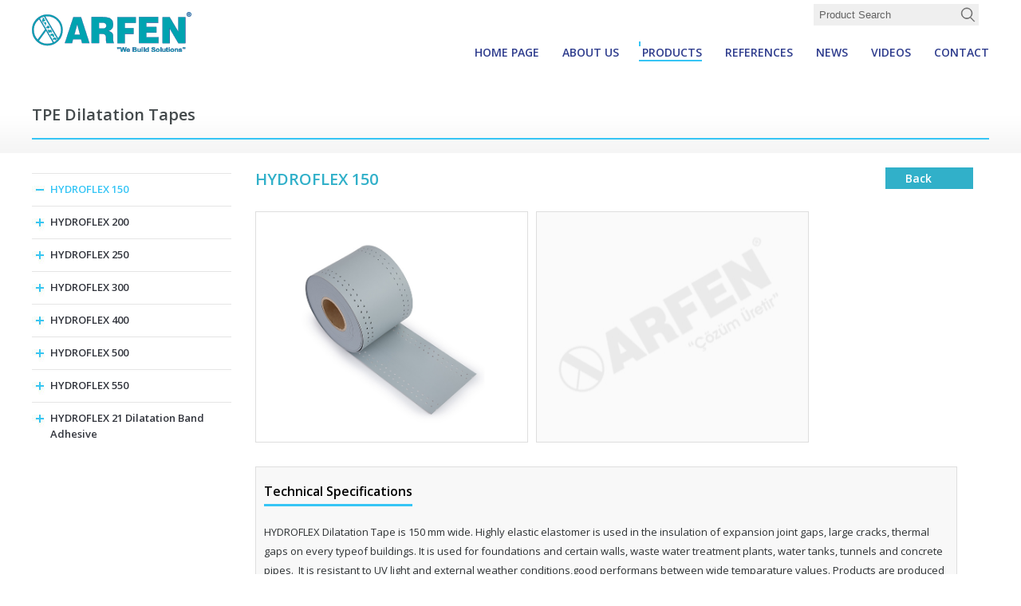

--- FILE ---
content_type: text/html
request_url: https://www.arfenusa.com/TPE-Dilatasyon-Bantlari.asp?LanguageID=2&cid=3&id=1422
body_size: 20246
content:
<!DOCTYPE html PUBLIC "-//W3C//DTD XHTML 1.0 Transitional//EN" "http://www.w3.org/TR/xhtml1/DTD/xhtml1-transitional.dtd">
<html xmlns="http://www.w3.org/1999/xhtml">
<head>
<meta http-equiv="Content-Type" content="text/html; charset=iso-8859-9" />
<meta name="viewport" content="width=device-width, initial-scale=1, maximum-scale=1, user-scalable=no"/>



<title>HYDROFLEX 150 | </title>
<meta name="description" content=" | ARFEN, 1999 yılında çözüm üretir sloganı ile çıktığı yolda ARFEN, kurulduğu günden bu güne yapı ve sanayi sektörünün ihtiyaçlarına yüksek kalite standartlarında çözüm üretmekte, sadece iç piyasada değil uluslararası pazarlarda da iş ortakları ile birlikte önemli başarılara imza atmaktadır." />
<meta name="keywords" content=" | Dilatasyon, Dilatasyon profili, Duvar koruma bandı, Sedye çarpma bandı, PVC duvar bandı, Vinil plaka, Alüminyum süpürgelik, PVC süpürgelik, Isıl genleşme derz profilleri, Endüstriyel zemin profili, Genleşme derzi, Alüminyum genleşme derz profili, Paslanmaz genleşme derz profili, PVC genleşme derz profili, Neopren genleşme derz profili, Eşik profilleri, Alüminyum paspas, Seramik profilleri, Halı parke profilleri, Kot farkı profilleri, TPE dilatasyon bandı, Pah bandı, Termoplastik elastomer dilatasyon bandı, İzolasyon bandı, TPE pah bandı, Köşe koruma, Sismik dilatasyon profili, Kauçuk duvar koruma" />
<meta name="googlebot" content="All, Index, Follow" />
<meta name="Robots" content="All, Index, Follow" />
<meta name="rating" content="General" />
<meta name="revisit-after" content="1 days" />
<meta name="distribution" content="global" />
<link rel="shortcut icon" href="favicon.ico" />

<link href='https://fonts.googleapis.com/css?family=Open+Sans:400,600,700&subset=latin,latin-ext' rel='stylesheet' type='text/css'>

<link rel="stylesheet" type="text/css" href="common/css/style.css" media="all">


<link href="_themes/hs-rush-php/style/compress.css" rel="stylesheet"/>
 

<link rel="stylesheet" type="text/css" href="common/js/jquery.fancybox-1.3.4.css" media="screen" />
<link rel="stylesheet" type="text/css" href="common/js/superfish.css" media="screen">
<link rel="stylesheet" href="rmm-css/responsivemobilemenu.css" type="text/css"/>

<link href="https://arfen.spechy.com/css/slide_up.css" rel="stylesheet" type="text/css" />

<script type="text/javascript" src="js/jquery.js"></script>

<script type="text/javascript" src="rmm-js/responsivemobilemenu.js"></script>

<link rel="stylesheet" type="text/css" href="engine1/style.css" />
<link rel="stylesheet" type="text/css" href="engine1/style2.css" />
<link rel="stylesheet" type="text/css" href="engine1/style3.css" />
<link rel="stylesheet" type="text/css" href="engine1/style4.css" />


<script type="text/javascript" src="common/js/jquery.fancybox-1.3.4.pack.js"></script>
<script src="common/js/jcarousellite_1.0.1.pack.js" type="text/javascript"></script>
<script type="text/javascript" src="common/js/jquery.tinycarousel.min.js"></script>


<script type="text/javascript">
	$(document).ready(function() {
	$("a[rel=example_group]").fancybox({
		'transitionIn'		: 'none',
		'transitionOut'		: 'none',
		'titlePosition' 	: 'over',
		'overlayOpacity'    : '0.9',
		'overlayColor'		: '#000',
		'titleFormat'		: function(title, currentArray, currentIndex, currentOpts) {
			return '';
		}
	});
	
	$("a[rel=example_group2]").fancybox({
		'transitionIn'		: 'none',
		'transitionOut'		: 'none',
		'titlePosition' 	: 'over',
		'overlayOpacity'    : '0.9',
		'overlayColor'		: '#000',
		'titleFormat'		: function(title, currentArray, currentIndex, currentOpts) {
			return '';
		}
	});
	
	$("a[rel=example_group3]").fancybox({
		'transitionIn'		: 'none',
		'transitionOut'		: 'none',
		'titlePosition' 	: 'over',
		'overlayOpacity'    : '0.9',
		'overlayColor'		: '#000',
		'titleFormat'		: function(title, currentArray, currentIndex, currentOpts) {
			return '';
		}
	});
	
	$("a[rel=example_group4]").fancybox({
		'transitionIn'		: 'none',
		'transitionOut'		: 'none',
		'titlePosition' 	: 'over',
		'overlayOpacity'    : '0.9',
		'overlayColor'		: '#000',
		'titleFormat'		: function(title, currentArray, currentIndex, currentOpts) {
			return '';
		}
	});
	
	$("a[rel=example_group5]").fancybox({
		'transitionIn'		: 'none',
		'transitionOut'		: 'none',
		'titlePosition' 	: 'over',
		'overlayOpacity'    : '0.9',
		'overlayColor'		: '#000',
		'titleFormat'		: function(title, currentArray, currentIndex, currentOpts) {
			return '';
		}
	});
	
	$("a[rel=example_group6]").fancybox({
		'transitionIn'		: 'none',
		'transitionOut'		: 'none',
		'titlePosition' 	: 'over',
		'overlayOpacity'    : '0.9',
		'overlayColor'		: '#000',
		'titleFormat'		: function(title, currentArray, currentIndex, currentOpts) {
			return '';
		}
	});
	
	
	$("a[rel=example_group7]").fancybox({
		'transitionIn'		: 'none',
		'transitionOut'		: 'none',
		'titlePosition' 	: 'over',
		'overlayOpacity'    : '0.9',
		'overlayColor'		: '#000',
		'titleFormat'		: function(title, currentArray, currentIndex, currentOpts) {
			return '';
		}
	});
	
	$("a[rel=g1]").fancybox({
		'transitionIn'		: 'none',
		'transitionOut'		: 'none',
		'titlePosition' 	: 'over',
		'overlayOpacity'    : '0.9',
		'overlayColor'		: '#000',
		'titleFormat'		: function(title, currentArray, currentIndex, currentOpts) {
			return '';
		}
	});
	
	$("a[rel=g2]").fancybox({
		'transitionIn'		: 'none',
		'transitionOut'		: 'none',
		'titlePosition' 	: 'over',
		'overlayOpacity'    : '0.9',
		'overlayColor'		: '#000',
		'titleFormat'		: function(title, currentArray, currentIndex, currentOpts) {
			return '';
		}
	});
	
	$("a[rel=g3]").fancybox({
		'transitionIn'		: 'none',
		'transitionOut'		: 'none',
		'titlePosition' 	: 'over',
		'overlayOpacity'    : '0.9',
		'overlayColor'		: '#000',
		'titleFormat'		: function(title, currentArray, currentIndex, currentOpts) {
			return '';
		}
	});
	
	$("a[rel=g4]").fancybox({
		'transitionIn'		: 'none',
		'transitionOut'		: 'none',
		'titlePosition' 	: 'over',
		'overlayOpacity'    : '0.9',
		'overlayColor'		: '#000',
		'titleFormat'		: function(title, currentArray, currentIndex, currentOpts) {
			return '';
		}
	});
	
	$("a[rel=g5]").fancybox({
		'transitionIn'		: 'none',
		'transitionOut'		: 'none',
		'titlePosition' 	: 'over',
		'overlayOpacity'    : '0.9',
		'overlayColor'		: '#000',
		'titleFormat'		: function(title, currentArray, currentIndex, currentOpts) {
			return '';
		}
	});
	
	$("a[rel=g6]").fancybox({
		'transitionIn'		: 'none',
		'transitionOut'		: 'none',
		'titlePosition' 	: 'over',
		'overlayOpacity'    : '0.9',
		'overlayColor'		: '#000',
		'titleFormat'		: function(title, currentArray, currentIndex, currentOpts) {
			return '';
		}
	});
	
	$("a[rel=g7]").fancybox({
		'transitionIn'		: 'none',
		'transitionOut'		: 'none',
		'titlePosition' 	: 'over',
		'overlayOpacity'    : '0.9',
		'overlayColor'		: '#000',
		'titleFormat'		: function(title, currentArray, currentIndex, currentOpts) {
			return '';
		}
	});
	
	$("a[rel=g8]").fancybox({
		'transitionIn'		: 'none',
		'transitionOut'		: 'none',
		'titlePosition' 	: 'over',
		'overlayOpacity'    : '0.9',
		'overlayColor'		: '#000',
		'titleFormat'		: function(title, currentArray, currentIndex, currentOpts) {
			return '';
		}
	});
	
	$("a[rel=g9]").fancybox({
		'transitionIn'		: 'none',
		'transitionOut'		: 'none',
		'titlePosition' 	: 'over',
		'overlayOpacity'    : '0.9',
		'overlayColor'		: '#000',
		'titleFormat'		: function(title, currentArray, currentIndex, currentOpts) {
			return '';
		}
	});
	
	$("a[rel=g10]").fancybox({
		'transitionIn'		: 'none',
		'transitionOut'		: 'none',
		'titlePosition' 	: 'over',
		'overlayOpacity'    : '0.9',
		'overlayColor'		: '#000',
		'titleFormat'		: function(title, currentArray, currentIndex, currentOpts) {
			return '';
		}
	});
	
	$("a[rel=g11]").fancybox({
		'transitionIn'		: 'none',
		'transitionOut'		: 'none',
		'titlePosition' 	: 'over',
		'overlayOpacity'    : '0.9',
		'overlayColor'		: '#000',
		'titleFormat'		: function(title, currentArray, currentIndex, currentOpts) {
			return '';
		}
	});
	
	
	$("a[rel=g12]").fancybox({
		'transitionIn'		: 'none',
		'transitionOut'		: 'none',
		'titlePosition' 	: 'over',
		'overlayOpacity'    : '0.9',
		'overlayColor'		: '#000',
		'titleFormat'		: function(title, currentArray, currentIndex, currentOpts) {
			return '';
		}
	});
	
	$("a[rel=g13]").fancybox({
		'transitionIn'		: 'none',
		'transitionOut'		: 'none',
		'titlePosition' 	: 'over',
		'overlayOpacity'    : '0.9',
		'overlayColor'		: '#000',
		'titleFormat'		: function(title, currentArray, currentIndex, currentOpts) {
			return '';
		}
	});
	
	$("a[rel=g14]").fancybox({
		'transitionIn'		: 'none',
		'transitionOut'		: 'none',
		'titlePosition' 	: 'over',
		'overlayOpacity'    : '0.9',
		'overlayColor'		: '#000',
		'titleFormat'		: function(title, currentArray, currentIndex, currentOpts) {
			return '';
		}
	});
	
	$("a[rel=g15]").fancybox({
		'transitionIn'		: 'none',
		'transitionOut'		: 'none',
		'titlePosition' 	: 'over',
		'overlayOpacity'    : '0.9',
		'overlayColor'		: '#000',
		'titleFormat'		: function(title, currentArray, currentIndex, currentOpts) {
			return '';
		}
	});
	
	$("a[rel=g16]").fancybox({
		'transitionIn'		: 'none',
		'transitionOut'		: 'none',
		'titlePosition' 	: 'over',
		'overlayOpacity'    : '0.9',
		'overlayColor'		: '#000',
		'titleFormat'		: function(title, currentArray, currentIndex, currentOpts) {
			return '';
		}
	});
	
	$("a[rel=g17]").fancybox({
		'transitionIn'		: 'none',
		'transitionOut'		: 'none',
		'titlePosition' 	: 'over',
		'overlayOpacity'    : '0.9',
		'overlayColor'		: '#000',
		'titleFormat'		: function(title, currentArray, currentIndex, currentOpts) {
			return '';
		}
	});
	
	
	$("a[rel=g18]").fancybox({
		'transitionIn'		: 'none',
		'transitionOut'		: 'none',
		'titlePosition' 	: 'over',
		'overlayOpacity'    : '0.9',
		'overlayColor'		: '#000',
		'titleFormat'		: function(title, currentArray, currentIndex, currentOpts) {
			return '';
		}
	});
	
	
	$("a[rel=g19]").fancybox({
		'transitionIn'		: 'none',
		'transitionOut'		: 'none',
		'titlePosition' 	: 'over',
		'overlayOpacity'    : '0.9',
		'overlayColor'		: '#000',
		'titleFormat'		: function(title, currentArray, currentIndex, currentOpts) {
			return '';
		}
	});
	
	$("a[rel=g20]").fancybox({
		'transitionIn'		: 'none',
		'transitionOut'		: 'none',
		'titlePosition' 	: 'over',
		'overlayOpacity'    : '0.9',
		'overlayColor'		: '#000',
		'titleFormat'		: function(title, currentArray, currentIndex, currentOpts) {
			return '';
		}
	});
	
	$(".various1").fancybox({
				'width'				: 850,
				'height'			: 470,
				'autoScale'			: false,
				'transitionIn'		: 'none',
				'transitionOut'		: 'none',
				'type'				: 'iframe'
	});
	
	$(".various4").fancybox({
		'width'				: 690,
		'height'			: 500,
		'autoScale'			: false,
		'transitionIn'		: 'none',
		'transitionOut'		: 'none',
		'type'				: 'iframe'
	});	
	
});

</script>

<script src="common/js/jcarousellite_1.0.1.pack.js" type="text/javascript"></script>

<script type="text/javascript"> 

$(function() {

	$(".newsticker-jcarousellite").jCarouselLite({

		vertical: true,

		hoverPause:true,

		visible: 3,

		auto:3000,

		speed:1000

	});
	
	$(".newsticker-jcarousellite2").jCarouselLite({

		vertical: true,

		hoverPause:true,

		visible: 3,

		auto:3000,

		speed:1000

	});
	$(".newsticker-jcarousellite3").jCarouselLite({

		vertical: true,

		hoverPause:true,

		visible: 3,

		auto:3000,

		speed:1000

	});
	$(".newsticker-jcarousellit4").jCarouselLite({

		vertical: true,

		hoverPause:true,

		visible: 3,

		auto:3000,

		speed:1000

	});

});

</script>

<!-- Google Tag Manager -->
<script>(function(w,d,s,l,i){w[l]=w[l]||[];w[l].push({'gtm.start':
new Date().getTime(),event:'gtm.js'});var f=d.getElementsByTagName(s)[0],
j=d.createElement(s),dl=l!='dataLayer'?'&l='+l:'';j.async=true;j.src=
'https://www.googletagmanager.com/gtm.js?id='+i+dl;f.parentNode.insertBefore(j,f);
})(window,document,'script','dataLayer','GTM-K23BMQN');</script>
<!-- End Google Tag Manager -->

</head>
<body>
<!-- Google Tag Manager (noscript) -->
<noscript><iframe src="https://www.googletagmanager.com/ns.html?id=GTM-K23BMQN"
height="0" width="0" style="display:none;visibility:hidden"></iframe></noscript>
<!-- End Google Tag Manager (noscript) -->



<style type="text/css">
.ust-bg {
	background-image:url(common/images/ust-bg.jpg);
	background-repeat:no-repeat;
	background-position:top center;
	height:290px;
}
</style>

<!-- begin body980 -->
<div class="body980">
  <!-- begin header-top -->
<div class="header-top">
  <!-- begin page -->
  <div class="page">
    <div class="clear"></div>
    <!-- begin logo -->
    <a href="default.asp?LanguageID=2"> <img src="common/images/logo-e.svg" alt="" border="0" style="float:left; margin-top:20px; margin-right:10px;" width="200"/></a>
    <!-- end logo -->
    <!-- begin lang-fr -->
    <div class="lang-fr">
      <!-- begin arama-blm -->
      <div class="arama-blm">
        <form action="search.asp?LanguageID=2" method="post" style="float:left;">
          <input type="text" name="Fara" value="Product Search" onBlur="if (this.value=='') { this.value='Product Search';}" onFocus="if (this.value=='Product Search'){this.value=''}" class="srch-input-arama">
          <input type="image" value="ARA" class="src-gnder" src="common/images/search.svg" alt="Ara Button" />
        </form>
      </div>
      <!-- end arama-blm -->
      <div class="clear"></div>
      <!-- begin menu -->
      <div class="menu">
        
      <ul class="sf-menu">
                      
      <li>
      <a  href="default.asp?LanguageID=2" target="_self" title="HOME PAGE" >HOME PAGE</a>
      
         
            </li>               
                         
      <li>
      <a  href="sayfalar.asp?LanguageID=2&cid=2&id=7" target="_self" title="ABOUT US" >ABOUT US</a>
      
         
            </li>               
                         
      <li>
      <a  href="products.asp?LanguageID=2&cid=3" target="_self" title="PRODUCTS" class="on">PRODUCTS</a>
      
         
            <ul class="urunler">
            
            <li>
            <a  href="Dilatasyon-Profilleri.asp?LanguageID=2&cid=3&id=996" target="_self" title="Expansion Joint Profiles" class="myco-ll">
            <img src="Assets/Images/21829831746971.jpg" alt="Expansion Joint Profiles" border="0" width="70" height="70" class="fl mr15" style="border:1px solid #dedede;" /> 
            <div class="myco-bs">Expansion Joint Profiles</div>
            </a>
            <div class="clear"></div>         
            </li>
            
            <li>
            <a  href="Duvar-ve-Kose-Koruma-Sistemleri.asp?LanguageID=2&cid=3&id=1012" target="_self" title="Wall and Corner Guard Systems" class="myco-ll">
            <img src="Assets/Images/wallprotection15071681424308.jpg" alt="Wall and Corner Guard Systems" border="0" width="70" height="70" class="fl mr15" style="border:1px solid #dedede;" /> 
            <div class="myco-bs">Wall and Corner Guard Systems</div>
            </a>
            <div class="clear"></div>         
            </li>
            
            <li>
            <a  href="http://www.arfenusa.com/Kopru-Genlesme-Profilleri.asp?LanguageID=2&cid=3&id=1013" target="_self" title="Slab Joint Shrinkage Crack Control Joints" class="myco-ll">
            <img src="Assets/Images/slabbb15472681464409.jpg" alt="Slab Joint Shrinkage Crack Control Joints" border="0" width="70" height="70" class="fl mr15" style="border:1px solid #dedede;" /> 
            <div class="myco-bs">Slab Joint Shrinkage Crack Control Joints</div>
            </a>
            <div class="clear"></div>         
            </li>
            
            <li>
            <a  href="Dekorasyon-Profilleri.asp?LanguageID=2&cid=3&id=1014" target="_self" title="Decoration & Trim Profiles" class="myco-ll">
            <img src="Assets/Images/dekorasyon10998041016945.jpg" alt="Decoration & Trim Profiles" border="0" width="70" height="70" class="fl mr15" style="border:1px solid #dedede;" /> 
            <div class="myco-bs">Decoration & Trim Profiles</div>
            </a>
            <div class="clear"></div>         
            </li>
            
            <li>
            <a  href="Isil-Genlesme-Derz-Profilleri.asp?LanguageID=2&cid=3&id=1434" target="_self" title="Movement Joints Profiles" class="myco-ll">
            <img src="Assets/Images/ısıl11929591110099.jpg" alt="Movement Joints Profiles" border="0" width="70" height="70" class="fl mr15" style="border:1px solid #dedede;" /> 
            <div class="myco-bs">Movement Joints Profiles</div>
            </a>
            <div class="clear"></div>         
            </li>
            
            <li>
            <a  href="TPE-Dilatasyon-Bandi-Pah-Bandi.asp?LanguageID=2&cid=3&id=1016" target="_self" title="Hydroflex Waterproofing Products" class="myco-ll">
            <img src="Assets/Images/tp1543789146093.jpg" alt="Hydroflex Waterproofing Products" border="0" width="70" height="70" class="fl mr15" style="border:1px solid #dedede;" /> 
            <div class="myco-bs">Hydroflex Waterproofing Products</div>
            </a>
            <div class="clear"></div>         
            </li>
            
            <li>
            <a  href="Aluminyum-Paspas-Sistemleri.asp?LanguageID=2&cid=3&id=1015" target="_self" title="Entrance Mat System" class="myco-ll">
            <img src="Assets/Images/paspas17794611696602.jpg" alt="Entrance Mat System" border="0" width="70" height="70" class="fl mr15" style="border:1px solid #dedede;" /> 
            <div class="myco-bs">Entrance Mat System</div>
            </a>
            <div class="clear"></div>         
            </li>
            
            <li>
            <a  href="water-stop-product.asp?LanguageID=2&cid=3&id=2001" target="_self" title="PVC Waterstop" class="myco-ll">
            <img src="Assets/Images/gg19114041828544.jpg" alt="PVC Waterstop" border="0" width="70" height="70" class="fl mr15" style="border:1px solid #dedede;" /> 
            <div class="myco-bs">PVC Waterstop</div>
            </a>
            <div class="clear"></div>         
            </li>
            
            <li>
            <a  href="Aluminium-Skirtings.asp?LanguageID=2&cid=3&id=2002" target="_self" title="Aluminium Skirtings" class="myco-ll">
            <img src="Assets/Images/gg15368621454002.jpg" alt="Aluminium Skirtings" border="0" width="70" height="70" class="fl mr15" style="border:1px solid #dedede;" /> 
            <div class="myco-bs">Aluminium Skirtings</div>
            </a>
            <div class="clear"></div>         
            </li>
            
            <li>
            <a  href="other-products.asp?LanguageID=2&cid=3&id=1623" target="_self" title="Other Products " class="myco-ll">
            <img src="Assets/Images/hissedilebiliryuzeyler10114861928627.JPG" alt="Other Products " border="0" width="70" height="70" class="fl mr15" style="border:1px solid #dedede;" /> 
            <div class="myco-bs">Other Products </div>
            </a>
            <div class="clear"></div>         
            </li>
            
            </ul>
           
            </li>               
                         
      <li>
      <a  href="sayfalar.asp?LanguageID=2&cid=4&id=12" target="_self" title="REFERENCES" >REFERENCES</a>
      
         
            </li>               
                         
      <li>
      <a  href="sayfalar.asp?LanguageID=2&cid=5&id=20" target="_self" title="NEWS" >NEWS</a>
      
         
            </li>               
                         
      <li>
      <a  href="arfen-videos.asp?LanguageID=2&cid=106" target="_self" title="VIDEOS" >VIDEOS</a>
      
         
            </li>               
                         
      <li>
      <a  href="iletisim.asp?LanguageID=2&cid=6&id=22" target="_self" title="CONTACT" >CONTACT</a>
      
         
            </li>               
         
     </ul>
	
      </div>
      <!-- end menu -->
      <div class="clear"></div>
    </div>
    <!-- end lang-fr -->
    <div class="clear"></div>
  </div>
  <!-- end page -->
  <div class="clear"></div>
</div>
<!-- end header-top -->
  <div style="padding:105px 0 0 0;"></div>
  <div class="clear"></div>
  <!-- begin container-top-bg -->
  <div class="container-top-bg">
    <!-- begin page -->
    <div class="page">
      <!-- begin tabs -->
      <div class="tabs">TPE Dilatation Tapes</div>
      <!-- end tabs -->
      <div class="clear"></div>
      <!-- begin break -->
      <div class="break">
        
        <div class="clear"></div>
      </div>
      <!-- end break -->
      <div class="clear"></div>
    </div>
    <!-- end page -->
    <div class="clear"></div>
  </div>
  <!-- end container-top-bg -->
  <!-- begin page -->
  <div class="page">
    <!-- begin left-blm -->
    <div class="left-blm">
      <!-- begin left-menu -->
      <div class="left-menu">
        
        <ul>
          
          <li id="main_cat"><a href="TPE-Dilatasyon-Bantlari.asp?LanguageID=2&cid=3&id=1422" class="on">HYDROFLEX 150</a> </li>
          
          <li id="cat"><a href="TPE-Dilatasyon-Bantlari.asp?LanguageID=2&cid=3&id=1423" >HYDROFLEX 200</a> </li>
          
          <li id="cat"><a href="TPE-Dilatasyon-Bantlari.asp?LanguageID=2&cid=3&id=1424" >HYDROFLEX 250</a> </li>
          
          <li id="cat"><a href="TPE-Dilatasyon-Bantlari.asp?LanguageID=2&cid=3&id=1425" >HYDROFLEX 300</a> </li>
          
          <li id="cat"><a href="TPE-Dilatasyon-Bantlari.asp?LanguageID=2&cid=3&id=1426" >HYDROFLEX 400</a> </li>
          
          <li id="cat"><a href="TPE-Dilatasyon-Bantlari.asp?LanguageID=2&cid=3&id=2200" >HYDROFLEX 500</a> </li>
          
          <li id="cat"><a href="TPE-Dilatasyon-Bantlari.asp?LanguageID=2&cid=3&id=2201" >HYDROFLEX 550</a> </li>
          
          <li id="cat"><a href="TPE-Dilatasyon-Bantlari.asp?LanguageID=2&cid=3&id=1427" >HYDROFLEX 21 Dilatation Band Adhesive</a> </li>
          
        </ul>
        
        <div class="clear"></div>
      </div>
      <!-- end left-menu -->
      <div class="clear"></div>
    </div>
    <!-- end left-blm -->
    <!-- begin right-blm -->
    <div class="right-blm">
      <!-- begin text-blmps -->
      <div class="text-blmps">
        
        <h1 style="float:left; margin-bottom:15px;">HYDROFLEX 150</h1>
        <!-- begin geri-don -->
        <div style="float:right; margin-top:-4px; margin-bottom:10px; background-color:#31b0c9; color:#FFFFFF; font-size:14px; font-weight:600; padding:3px 25px 3px 25px; width:60px;"> <a href="javascript:history.back()" style="color:#FFFFFF;"> Back</a> </div>
        <!-- end geri-don -->
        <div class="clear"></div>
        <!-- begin urun-icerik-detay -->
        <div class="urun-icerik-detay">  <a class="fancybox" rel="g10" href="Assets/Images/150199107190821.jpg"> <img src="Assets/Images/150199107190821.jpg" width="340" height="288" style="float:left; border:1px solid #dedede; margin:15px 10px 0 0;" /> </a> <a class="fancybox" rel="g11" href="Assets/Images/"> <img src="common/images/urun-detay-resim.jpg" width="340" height="288" style="float:left; border:1px solid #dedede; margin:15px 0px 0 0;" /> </a>
          <div class="clear"></div>
          <!-- begin teknik-ozellik -->
          <div class="teknik-ozellik">
            <!-- begin tek-bas -->
            <div class="tek-bas"> Technical Specifications </div>
            <!-- end tek-bas -->
            <div class="clear"></div>
            <!-- begin tt-oz -->
            <div class="tt-oz"> HYDROFLEX Dilatation Tape is 150 mm wide. Highly elastic elastomer is used in the insulation of expansion joint gaps, large cracks, thermal gaps on every typeof buildings. It is used for foundations and certain walls, waste water treatment plants, water tanks, tunnels and concrete pipes.  It is resistant to UV light and external weather conditions,good performans between wide temparature values. Products are produced  1mm , 1,5, 2 mm thickness with holes and without holes. <br />
<br />
Products are sold in 25 meter rolls<br />
<br />
<table border="0" cellspacing="0" cellpadding="0" width="100%" class="table1">
	<tbody>
		<tr>
			<td><strong>Chemical Formulation:</strong></td>
			<td>TPE (Termoplastic elastomer) </td>		
		</tr>
		<tr>
			<td><strong>Color:</strong>			  </td>
			<td>Gri</td>		
		</tr>
		<tr>
			<td><strong>Hardness:</strong>			  </td>
			<td>70</td>		
		</tr>
		<tr>
			<td><strong>Working Temperature:</strong></td>
			<td>-40 / +90</td>		
		</tr>
		<tr>
			<td><strong>Welding Temparature:</strong></td>
			<td>270</td>		
		</tr>
		<tr>
			<td><strong>Elongation at Break:</strong></td>
			<td>% 600</td>		
		</tr>
		<tr>
			<td><strong>Tear Strength:</strong></td>
			<td>30 N/mm</td>		
		</tr>
		<tr>
			<td><strong>Water Pressure Resistance:</strong></td>
			<td>>5 bar</td>		
		</tr>
		<tr>
			<td><strong>Tensile Strenght at Break:</strong></td>
			<td>7.5 Mpa</td>		
		</tr>
		<tr>
			<td><strong>UV Strenght:</strong></td>
			<td><strong>></strong>7500 h</td>		
		</tr>
		<tr>
			<td><strong>Bitumen Strenght:</strong></td>
			<td>good</td>		
		</tr>
		<tr>
			<td><strong>Resistant to Sulphuric Acid:</strong></td>
			<td>good</td>		
		</tr>
		<tr>
			<td><strong>Resistant to Alcohol:</strong></td>
			<td>good</td>		
		</tr>
		<tr>
			<td><strong>Resistant to detergent/cleaner:</strong></td>
			<td>good</td>		
		</tr>
	</tbody>
</table>

              <div class="clear"></div>
            </div>
            <!-- end tt-oz -->
            <div class="clear"></div>
          </div>
          <!-- end teknik-ozellik -->
         <div class="clear"></div>
           
          <div class="clear"></div>
        </div>
        <!-- end urun-icerik-detay -->
        
        <div class="clear"></div>
      </div>
      <!-- end text-blmps -->
      <div class="clear"></div>
    </div>
    <!-- end right-blm -->
    <div class="clear"></div>
  </div>
  <!-- end page -->
  <div class="clear"></div>
  <!-- begin footer-bg -->
<div class="footer-bg">
  <!-- begin page -->
  <div class="page">
    <!-- begin ft-blm-1 -->
    <div class="ft-blm-1">
      <a href="tel:+90 (212) 485 16 15" target="_blank"><img src="common/images/siparis-btne.png" alt="" border="0" width="194" height="48" /></a>
      <a href="arfen-global.asp?LanguageID=2&cid=57"><img src="common/images/arfen-global.png" alt="" border="0" width="194" height="116" style="margin:30px 0 0 0;" /></a>
      <p align="center"><img src="common/images/arfen-footer.svg" alt="" border="0" width="171" height="35" style="margin:15px 0 0 0;" /></p>
      <div class="clear"></div>
      <!-- begin copy -->
      <div class="copy"> © 2016. All Rights Reserved. </div>
      <!-- end copy -->
      <div class="clear"></div>
    </div>
    <!-- end ft-blm-1 -->
    <!-- begin hz-menu -->
    <div class="hz-menu">
      <!-- begin hz-baslik -->
      <div class="hz-baslik">QUICK ACCESS</div>
      <!-- end hz-baslik -->
      
      <ul>
        
        <li><a  href="default.asp?LanguageID=2" target="_self" title="HOME PAGE" >HOME PAGE</a></li>
        
        <li><a  href="sayfalar.asp?LanguageID=2&cid=2&id=7" target="_self" title="ABOUT US" >ABOUT US</a></li>
        
        <li><a  href="products.asp?LanguageID=2&cid=3" target="_self" title="PRODUCTS" class="on">PRODUCTS</a></li>
        
        <li><a  href="sayfalar.asp?LanguageID=2&cid=4&id=12" target="_self" title="REFERENCES" >REFERENCES</a></li>
        
        <li><a  href="sayfalar.asp?LanguageID=2&cid=5&id=20" target="_self" title="NEWS" >NEWS</a></li>
        
        <li><a  href="arfen-videos.asp?LanguageID=2&cid=106" target="_self" title="VIDEOS" >VIDEOS</a></li>
        
        <li><a  href="iletisim.asp?LanguageID=2&cid=6&id=22" target="_self" title="CONTACT" >CONTACT</a></li>
        
      </ul>
      
    </div>
    <!-- end hz-menu -->
    <!-- begin hz-menu2 -->
    <div class="hz-menu2">
      <!-- begin hz-baslik -->
      <div class="hz-baslik">PRODUCTS</div>
      <!-- end hz-baslik -->
      
      <ul>
        
        <li><a  href="Dilatasyon-Profilleri.asp?LanguageID=2&cid=3&id=996" target="_self"> Expansion Joint Profiles</a></li>
        
        <li><a  href="Duvar-ve-Kose-Koruma-Sistemleri.asp?LanguageID=2&cid=3&id=1012" target="_self"> Wall and Corner Guard Systems</a></li>
        
        <li><a  href="http://www.arfenusa.com/Kopru-Genlesme-Profilleri.asp?LanguageID=2&cid=3&id=1013" target="_self"> Slab Joint Shrinkage Crack Control Joints</a></li>
        
        <li><a  href="Dekorasyon-Profilleri.asp?LanguageID=2&cid=3&id=1014" target="_self"> Decoration & Trim Profiles</a></li>
        
        <li><a  href="Isil-Genlesme-Derz-Profilleri.asp?LanguageID=2&cid=3&id=1434" target="_self"> Movement Joints Profiles</a></li>
        
        <li><a  href="TPE-Dilatasyon-Bandi-Pah-Bandi.asp?LanguageID=2&cid=3&id=1016" target="_self"> Hydroflex Waterproofing Products</a></li>
        
        <li><a  href="Aluminyum-Paspas-Sistemleri.asp?LanguageID=2&cid=3&id=1015" target="_self"> Entrance Mat System</a></li>
        
        <li><a  href="water-stop-product.asp?LanguageID=2&cid=3&id=2001" target="_self"> PVC Waterstop</a></li>
        
        <li><a  href="Aluminium-Skirtings.asp?LanguageID=2&cid=3&id=2002" target="_self"> Aluminium Skirtings</a></li>
        
        <li><a  href="other-products.asp?LanguageID=2&cid=3&id=1623" target="_self"> Other Products </a></li>
        
      </ul>
      
    </div>
    <!-- end hz-menu2 -->
    <!-- begin iletisim-blm -->
    <div class="iletisim-blm">
      <!-- begin hz-baslik -->
      <div class="hz-baslik">CONTACT US</div>
      <!-- end hz-baslik -->
      <div class="clear"></div>
      <!-- begin adres -->
      <div class="adres"> <strong style="color:#fff;">ARFEN USA INC</strong><br />
        2875 NE 191 ST, STE 500, Aventura, FL, 33180<br />
        <br />
        <strong style="color:#fff;">ARFEN EUROPE SRL</strong><br />
        Soseaua Oltenitei, number 20, Popesti-Leordeni, Ilfov County, Romania<br />
        <br />
        <strong style="color:#fff;">ARFEN HEADQUARTER</strong><br />
        Atatürk San. Bölgesi Ömerli Mh. Hakkı İleri Cd. Gülce Sk. No: 22 34555 Hadımköy / İSTANBUL<br />
        <br />
      </div>
      <!-- end adres -->
      <!-- begin telefon -->
      <div class="telefon"><a href="tel:+1 347 209 6594" style="color:#8d939e;"> +1 347 209 6594</a></div>
      <!-- end telefon -->
      <!-- begin mail -->
      <div class="mail"><a href="mailto:office@arfenusa.com" style="color:#8d939e;">office@arfenusa.com</a></div>
      <!-- end mail -->
      <!-- begin faks -->
      <div class="whatsapp" style="margin-bottom:30px; line-height:28px;"> <a href="https://api.whatsapp.com/send?phone=13472096594" style="color:#fff; font-size:15px; font-weight:500;" target="_blank">+1 347 209 6594</a> </div>
      <!-- end faks -->
      <div class="clear"></div>
      <!-- begin ft-tt -->
      <div class="hz-baslik" style="margin-top: 0px;"> Our Group Companies </div>
      <!-- end ft-tt -->
      <div class="clear"></div>
      <!-- begin share -->
      <a href="https://www.arfen.com/" target="_blank" style="color:#f6f6f6; display: block; margin: 10px 0px 10px 0; font-size: 12px;font-weight: 300;">www.arfen.com</a>
      <!-- end share -->
      <!-- begin share -->
      <a href="http://www.arfen.com.tr" target="_blank" style="color:#f6f6f6; display: block; margin: 10px 0px 10px 0; font-size: 12px;font-weight: 300;">www.arfen.com.tr</a>
      <!-- end share -->
      <a href="https://arfenusa.com/" target="_blank" style="color:#f6f6f6; display: block; margin: 10px 0px 10px 0; font-size: 12px;font-weight: 300;">www.arfenusa.com</a>
      <!-- begin share -->
      <a href="http://www.arfenaluminyum.com.tr/tr-TR/AnaSayfa" target="_blank" style="color:#f6f6f6; display: block; margin: 10px 0px 10px 0; font-size: 12px;font-weight: 300;">www.arfenaluminyum.com.tr</a> <a href="http://www.arfenbrb.com" target="_blank" style="color:#f6f6f6; display: block; margin: 10px 0px 10px 0; font-size: 12px;font-weight: 300;">www.arfenbrb.com</a>
      <!-- end share -->
      <div class="clear"></div>
      <!-- begin share -->
      <div class="share"> <a href="#"><img src="common/images/sh1.svg" alt="" border="0" width="25" height="25" class="fl mr10" /></a> <a href="https://www.linkedin.com/company/arfen-construction" target="_blank"><img src="common/images/sh2.svg" alt="" border="0" width="25" height="25" class="fl mr10" /></a> <a href="https://www.instagram.com/arfeninsaat/" target="_blank"><img src="common/images/inst.svg" alt="" border="0" width="25" height="25" class="fl mr10" /></a> <a href="https://www.youtube.com/channel/UCCFR0y8lHdborv4mWKhnXPQ" target="_blank"><img src="common/images/sh5.svg" alt="" border="0" width="25" height="25" class="fl mr10" /></a>
        <div class="clear"></div>
      </div>
      <!-- end share -->
      <div class="clear"></div>
      <!-- begin grimor -->
      <div class="grimor"><a href="https://www.grimor.com" target="_blank">web design grimor</a>
        <div class="clear"></div>
      </div>
      <!-- end grimor -->
      <div class="clear"></div>
    </div>
    <!-- end iletisim-blm -->
    <div class="clear"></div>
  </div>
  <!-- end page -->
  <div class="clear"></div>
</div>
<!-- end footer-bg -->
<!-- OnDestek Kod Başlangıcı -->
<script
type="text/javascript">window.$ondestek||(window.$ondestek=function(){var
e=document.createElement("script");e.type="text/javascript",e.src="https://panel.ondestek.com/client/client.js?s=a88803e0-12ae-459e-a6bc-395bb960f1ed",e.async=!0;var
t=document.getElementsByTagName("head")[0];t.insertBefore(e,t.firstChild)})();</script>
<!-- OnDestek Kod Bitişi -->

<script type="text/javascript">
window.onDestekClientReady = function(){
       OnDestekClient.api.setLanguageConstants("en",{
           "widget.online_support":"Online Support",
           "widget.startChat":"START CHAT",
           "widget.baloon_title":"Live Chat System",
           "widget.baloon_content":"Click Here for Live Support",
           "widget.online_message":"Click Here for Live Support",
           "widget.offline_message":"Leave your message ",
           "widget.offline_message_text":"Please leave your message, we connect you as soon as possible",
           "widget.online_message_text":"Our operators connecting...please wait",
          });
      OnDestekClient.api.applyLanguage("en");
 
}
</script>

<div id="proactivePopUp"></div>
<!--[if lt IE 10]><script type="text/javascript">ie10rLower = true;</script><![endif]-->
<!-- end live chat business button -->
<!-- Global site tag (gtag.js) - Google Analytics -->
<script async src="https://www.googletagmanager.com/gtag/js?id=UA-115983477-1"></script>
<script>
  window.dataLayer = window.dataLayer || [];
  function gtag(){dataLayer.push(arguments);}
  gtag('js', new Date());

  gtag('config', 'UA-115983477-1');
</script>

  <div class="clear"></div>
</div>
<!-- end body980 -->
<!-- begin body768 -->
<div class="body768">
  <!-- begin whatsapp -->
<a href="https://api.whatsapp.com/send?phone=13472096594" title="Whatsapp İletişim" target="_blank"> <img src="whatsapp.png" alt="" border="0" style="position:fixed; right:25px; z-index:999999;  bottom:20px;" /> </a>
<!-- ebd whatsapp -->
<!-- begin header-top768 -->
<div class="header-top768">
  <!-- begin page768 -->
  <div class="page768">
    <!-- begin lang-fr -->
    <div class="clear"></div>
    <!-- begin logo -->
    <p align="center"> <a href="default.asp?LanguageID=2"><img src="common/images/logo-e.svg" alt="" border="0" width="200" style="margin-top:15px;" /></a> </p>
    <!-- end logo -->
    <div class="clear"></div>
    <!-- menu responsive -->
    <label>
    <select onchange="window.location=this.value">
      <option>Menu</option>
      
      <option value="default.asp?LanguageID=2">HOME PAGE</option>
      
      <option value="sayfalar.asp?LanguageID=2&cid=2&id=7">ABOUT US</option>
      
      <option value="products.asp?LanguageID=2&cid=3">PRODUCTS</option>
      
      <option value="sayfalar.asp?LanguageID=2&cid=4&id=12">REFERENCES</option>
      
      <option value="sayfalar.asp?LanguageID=2&cid=5&id=20">NEWS</option>
      
      <option value="arfen-videos.asp?LanguageID=2&cid=106">VIDEOS</option>
      
      <option value="iletisim.asp?LanguageID=2&cid=6&id=22">CONTACT</option>
      
    </select>
    </label>
    <!-- end responsive -->
    <div class="clear"></div>
  </div>
  <!-- end page768 -->
  <div class="clear"></div>
</div>
<!-- end header-top768 -->

  <div class="clear"></div>
  <!-- begin page768 -->
  <div class="page768">
    
    <div class="clear"></div>
  </div>
  <!-- end page768 -->
  <div class="clear"></div>
  <!-- begin container-top-bg -->
  <div class="container-top-bg">
    <!-- begin page768 -->
    <div class="page768">
      <!-- begin tabs -->
      <div class="tabs">TPE Dilatation Tapes</div>
      <!-- end tabs -->
      <div class="clear"></div>
      <!-- begin break -->
      <div class="break">
        
        <div class="clear"></div>
      </div>
      <!-- end break -->
      <div class="clear"></div>
    </div>
    <!-- end page768 -->
    <div class="clear"></div>
  </div>
  <!-- end container-top-bg -->
  <!-- begin page768 -->
  <div class="page768">
    <!-- begin left-blmfl -->
    <div class="left-blmfl">
      <!-- begin left-menu -->
      <div class="left-menu">
        
        <ul>
          
          <li id="main_cat"><a href="TPE-Dilatasyon-Bantlari.asp?LanguageID=2&cid=3&id=1422" class="on">HYDROFLEX 150</a> </li>
          
          <li id="cat"><a href="TPE-Dilatasyon-Bantlari.asp?LanguageID=2&cid=3&id=1423" >HYDROFLEX 200</a> </li>
          
          <li id="cat"><a href="TPE-Dilatasyon-Bantlari.asp?LanguageID=2&cid=3&id=1424" >HYDROFLEX 250</a> </li>
          
          <li id="cat"><a href="TPE-Dilatasyon-Bantlari.asp?LanguageID=2&cid=3&id=1425" >HYDROFLEX 300</a> </li>
          
          <li id="cat"><a href="TPE-Dilatasyon-Bantlari.asp?LanguageID=2&cid=3&id=1426" >HYDROFLEX 400</a> </li>
          
          <li id="cat"><a href="TPE-Dilatasyon-Bantlari.asp?LanguageID=2&cid=3&id=2200" >HYDROFLEX 500</a> </li>
          
          <li id="cat"><a href="TPE-Dilatasyon-Bantlari.asp?LanguageID=2&cid=3&id=2201" >HYDROFLEX 550</a> </li>
          
          <li id="cat"><a href="TPE-Dilatasyon-Bantlari.asp?LanguageID=2&cid=3&id=1427" >HYDROFLEX 21 Dilatation Band Adhesive</a> </li>
          
        </ul>
        
        <div class="clear"></div>
      </div>
      <!-- end left-menu -->
      <div class="clear"></div>
    </div>
    <!-- end left-blmfl -->
    <!-- begin right-blmfl -->
    <div class="right-blmfl">
      <!-- begin text-blmps -->
      <div class="text-blmps">
        
        <h1 style="float:left; margin-bottom:15px;">HYDROFLEX 150</h1>
        <!-- begin geri-don -->
        <div style="float:right; margin-top:-4px; margin-bottom:10px; background-color:#31b0c9; color:#FFFFFF; font-size:14px; font-weight:600; padding:3px 25px 3px 25px; width:60px;"> <a href="javascript:history.back()" style="color:#FFFFFF;"> Back</a> </div>
        <!-- end geri-don -->
        <div class="clear"></div>
        <!-- begin urun-icerik-detay -->
        <div class="urun-icerik-detay"> 
          <!-- begin teknik-ozellik -->
          <div class="teknik-ozellik">
            <!-- begin tek-bas -->
            <div class="tek-bas"> Technical Specifications </div>
            <!-- end tek-bas -->
            <div class="clear"></div>
            <!-- begin tt-oz -->
            <div class="tt-oz"> HYDROFLEX Dilatation Tape is 150 mm wide. Highly elastic elastomer is used in the insulation of expansion joint gaps, large cracks, thermal gaps on every typeof buildings. It is used for foundations and certain walls, waste water treatment plants, water tanks, tunnels and concrete pipes.  It is resistant to UV light and external weather conditions,good performans between wide temparature values. Products are produced  1mm , 1,5, 2 mm thickness with holes and without holes. <br />
<br />
Products are sold in 25 meter rolls<br />
<br />
<table border="0" cellspacing="0" cellpadding="0" width="100%" class="table1">
	<tbody>
		<tr>
			<td><strong>Chemical Formulation:</strong></td>
			<td>TPE (Termoplastic elastomer) </td>		
		</tr>
		<tr>
			<td><strong>Color:</strong>			  </td>
			<td>Gri</td>		
		</tr>
		<tr>
			<td><strong>Hardness:</strong>			  </td>
			<td>70</td>		
		</tr>
		<tr>
			<td><strong>Working Temperature:</strong></td>
			<td>-40 / +90</td>		
		</tr>
		<tr>
			<td><strong>Welding Temparature:</strong></td>
			<td>270</td>		
		</tr>
		<tr>
			<td><strong>Elongation at Break:</strong></td>
			<td>% 600</td>		
		</tr>
		<tr>
			<td><strong>Tear Strength:</strong></td>
			<td>30 N/mm</td>		
		</tr>
		<tr>
			<td><strong>Water Pressure Resistance:</strong></td>
			<td>>5 bar</td>		
		</tr>
		<tr>
			<td><strong>Tensile Strenght at Break:</strong></td>
			<td>7.5 Mpa</td>		
		</tr>
		<tr>
			<td><strong>UV Strenght:</strong></td>
			<td><strong>></strong>7500 h</td>		
		</tr>
		<tr>
			<td><strong>Bitumen Strenght:</strong></td>
			<td>good</td>		
		</tr>
		<tr>
			<td><strong>Resistant to Sulphuric Acid:</strong></td>
			<td>good</td>		
		</tr>
		<tr>
			<td><strong>Resistant to Alcohol:</strong></td>
			<td>good</td>		
		</tr>
		<tr>
			<td><strong>Resistant to detergent/cleaner:</strong></td>
			<td>good</td>		
		</tr>
	</tbody>
</table>

              <div class="clear"></div>
            </div>
            <!-- end tt-oz -->
            <div class="clear"></div>
          </div>
          <!-- end teknik-ozellik -->
         <div class="clear"></div>
          <a class="fancybox" rel="g12" href="Assets/Images/150199107190821.jpg"> <img src="Assets/Images/150199107190821.jpg" width="250" height="230" style="float:left; border:1px solid #dedede; margin-top:30px;" /> </a> <a class="fancybox" rel="g13" href="Assets/Images/"> <img src="common/images/urun-detay-resim.jpg" width="250" height="230" style="float:left; border:1px solid #dedede; margin-top:30px;" /> </a>
           
          <div class="clear"></div>
        </div>
        <!-- end urun-icerik-detay -->
        
        <div class="clear"></div>
      </div>
      <!-- end text-blmps -->
      <div class="clear"></div>
    </div>
    <!-- end right-blm -->
    <div class="clear"></div>
  </div>
  <!-- end page768 -->
  <div class="clear"></div>
  <!-- begin footer-bg -->
<div class="footer-bg">
  <!-- begin page768 -->
  <div class="page768">
    <!-- begin ft-blm-1 -->
    <div class="ft-blm-1"><a href="#"><img src="common/images/arfen-global.png" alt="" border="0" width="194" height="116" style="margin:30px 0 0 0;" /></a>
      <p align="center"><img src="common/images/arfen-footer.svg" alt="" border="0" width="171" height="35" style="margin:15px 0 0 0;" /></p>
      <div class="clear"></div>
      <!-- begin copy -->
      <div class="copy">© 2016. All Rights Reserved.</div>
      <!-- end copy -->
      <!-- begin share768 -->
      <div class="share768"> <a href="#"><img src="common/images/sh1.svg" alt="" border="0" width="25" height="25" class="fl mr10" /></a> <a href="https://www.linkedin.com/company/arfen-construction" target="_blank"><img src="common/images/sh2.svg" alt="" border="0" width="25" height="25" class="fl mr10" /></a> <a href="https://www.instagram.com/arfeninsaat/" target="_blank"><img src="common/images/inst.svg" alt="" border="0" width="25" height="25" class="fl mr10" /></a> <a href="https://www.youtube.com/channel/UCCFR0y8lHdborv4mWKhnXPQ" target="_blank"><img src="common/images/sh5.svg" alt="" border="0" width="25" height="25" class="fl mr10" /></a>
        <div class="clear"></div>
      </div>
      <!-- end share768 -->
      <div class="clear"></div>
      <!-- begin grimor768 -->
      <div class="grimor768"> <a href="https://www.grimor.com" target="_blank">web design grimor</a>
        <div class="clear"></div>
      </div>
      <!-- end grimor -->
      <div class="clear"></div>
    </div>
    <!-- end ft-blm-1 -->
    <!-- begin hz-menu -->
    <div class="hz-menu">
      <!-- begin hz-baslik -->
      <div class="hz-baslik">QUICK ACCESS</div>
      <!-- end hz-baslik -->
      
      <ul>
        
        <li><a  href="default.asp?LanguageID=2" target="_self" title="HOME PAGE" >HOME PAGE</a></li>
        
        <li><a  href="sayfalar.asp?LanguageID=2&cid=2&id=7" target="_self" title="ABOUT US" >ABOUT US</a></li>
        
        <li><a  href="products.asp?LanguageID=2&cid=3" target="_self" title="PRODUCTS" class="on">PRODUCTS</a></li>
        
        <li><a  href="sayfalar.asp?LanguageID=2&cid=4&id=12" target="_self" title="REFERENCES" >REFERENCES</a></li>
        
        <li><a  href="sayfalar.asp?LanguageID=2&cid=5&id=20" target="_self" title="NEWS" >NEWS</a></li>
        
        <li><a  href="arfen-videos.asp?LanguageID=2&cid=106" target="_self" title="VIDEOS" >VIDEOS</a></li>
        
        <li><a  href="iletisim.asp?LanguageID=2&cid=6&id=22" target="_self" title="CONTACT" >CONTACT</a></li>
        
      </ul>
      
    </div>
    <!-- end hz-menu -->
    <!-- begin hz-menu2 -->
    <div class="hz-menu2">
      <!-- begin hz-baslik -->
      <div class="hz-baslik">PRODUCTS</div>
      <!-- end hz-baslik -->
      
      <ul>
        
        <li><a  href="Dilatasyon-Profilleri.asp?LanguageID=2&cid=3&id=996" target="_self"> Expansion Joint Profiles</a></li>
        
        <li><a  href="Duvar-ve-Kose-Koruma-Sistemleri.asp?LanguageID=2&cid=3&id=1012" target="_self"> Wall and Corner Guard Systems</a></li>
        
        <li><a  href="http://www.arfenusa.com/Kopru-Genlesme-Profilleri.asp?LanguageID=2&cid=3&id=1013" target="_self"> Slab Joint Shrinkage Crack Control Joints</a></li>
        
        <li><a  href="Dekorasyon-Profilleri.asp?LanguageID=2&cid=3&id=1014" target="_self"> Decoration & Trim Profiles</a></li>
        
        <li><a  href="Isil-Genlesme-Derz-Profilleri.asp?LanguageID=2&cid=3&id=1434" target="_self"> Movement Joints Profiles</a></li>
        
        <li><a  href="TPE-Dilatasyon-Bandi-Pah-Bandi.asp?LanguageID=2&cid=3&id=1016" target="_self"> Hydroflex Waterproofing Products</a></li>
        
        <li><a  href="Aluminyum-Paspas-Sistemleri.asp?LanguageID=2&cid=3&id=1015" target="_self"> Entrance Mat System</a></li>
        
        <li><a  href="Izolasyon-Bantlari-ve-Yalitim-Urunleri.asp?LanguageID=2&cid=3&id=1016" target="_self"> Hydroflex Water Insultaion & Construction Chemicals Products</a></li>
        
        <li><a  href="water-stop-product.asp?LanguageID=2&cid=3&id=2001" target="_self"> PVC Waterstop</a></li>
        
        <li><a  href="Aluminium-Skirtings.asp?LanguageID=2&cid=3&id=2002" target="_self"> Aluminium Skirtings</a></li>
        
        <li><a  href="other-products.asp?LanguageID=2&cid=3&id=1623" target="_self"> Other Products </a></li>
        
      </ul>
      
    </div>
    <!-- end hz-menu2 -->
    <div class="clear"></div>
  </div>
  <!-- end page768 -->
  <div class="clear"></div>
</div>
<!-- end footer-bg -->
<!-- OnDestek Kod Başlangıcı -->
<script type="text/javascript">
window.$ondestek||(window.$ondestek=function(){var e=document.createElement("script");e.type="text/javascript",e.src="https://panel.ondestek.com/client/client.js?s=a88803e0-12ae-459e-a6bc-395bb960f1ed",e.async=!0;var t=document.getElementsByTagName("head")[0];t.insertBefore(e,t.firstChild)})();


</script>
<!-- OnDestek Kod Bitişi -->
<!-- Global site tag (gtag.js) - Google Analytics -->
<script async src="https://www.googletagmanager.com/gtag/js?id=UA-115983477-1"></script>
<script>
  window.dataLayer = window.dataLayer || [];
  function gtag(){dataLayer.push(arguments);}
  gtag('js', new Date());

  gtag('config', 'UA-115983477-1');
</script>
  <div class="clear"></div>
</div>
<!-- end body768 -->
<!-- begin body480 -->
<div class="body480">
  <a href="https://api.whatsapp.com/send?phone=13472096594" title="Whatsapp İletişim" target="_blank"> <img src="whatsapp-mbl.png" alt="" border="0" style="position:fixed; right:25px; z-index:999999; bottom:20px;" /> </a>
<!-- ebd whatsapp -->
<!-- begin header-top768 -->
<div class="header-top768">
  <!-- begin page480 -->
  <div class="page480">
    <!-- begin lang-fr -->
    <!-- begin logo -->
    <p align="center"><a href="default.asp?LanguageID=2"><img src="common/images/logo-e.svg" alt="" border="0" style="float:left; margin-right:10px;" width="200"/> </a></p>
    <!-- end logo -->
    <div class="clear"></div>
    <br />
    <!-- begin arama-blm -->
    <div class="arama-blm" style="margin-top:-4px; margin-bottom: 15px; width:100%;">
      <form action="search.asp?LanguageID=2" method="post" style="float:left;">
        <input type="text" name="Fara" value="Product Search" onBlur="if (this.value=='') { this.value='Product Search';}" onFocus="if (this.value=='Product Search'){this.value=''}" class="srch-input-arama480">
        <input type="image" value="ARA" class="src-gnder480" src="common/images/search.svg" alt="Ara Button" />
      </form>
    </div>
    <!-- end arama-blm -->
    <div class="clear"></div>
    <!-- menu responsive -->
    <label>
    <select onchange="window.location=this.value">
      <option>Menu</option>
      
      <option value="default.asp?LanguageID=2">HOME PAGE</option>
      
      <option value="sayfalar.asp?LanguageID=2&cid=2&id=7">ABOUT US</option>
      
      <option value="products.asp?LanguageID=2&cid=3">PRODUCTS</option>
      
      <option value="sayfalar.asp?LanguageID=2&cid=4&id=12">REFERENCES</option>
      
      <option value="sayfalar.asp?LanguageID=2&cid=5&id=20">NEWS</option>
      
      <option value="arfen-videos.asp?LanguageID=2&cid=106">VIDEOS</option>
      
      <option value="iletisim.asp?LanguageID=2&cid=6&id=22">CONTACT</option>
      
    </select>
    </label>
    <!-- end responsive -->
    <div class="clear"></div>
  </div>
  <!-- end page480 -->
  <div class="clear"></div>
</div>
<!-- end header-top768 -->

  <div class="clear"></div>
  <!-- begin page480 -->
  <div class="page480">
    
    <div class="clear"></div>
  </div>
  <!-- end page480 -->
  <div class="clear"></div>
  <!-- begin container-top-bg -->
  <div class="container-top-bg">
    <!-- begin page480 -->
    <div class="page480">
      <!-- begin tabs -->
      <div class="tabs">TPE Dilatation Tapes</div>
      <!-- end tabs -->
      <div class="clear"></div>
      <!-- begin break -->
      <div class="break">
        
        <div class="clear"></div>
      </div>
      <!-- end break -->
      <div class="clear"></div>
    </div>
    <!-- end page480 -->
    <div class="clear"></div>
  </div>
  <!-- end container-top-bg -->
  <!-- begin page480 -->
  <div class="page480">
    <!-- begin left-blmfl -->
    <div class="left-blmfl">
      <!-- begin left-menu -->
      <div class="left-menu">
        
        <ul>
          
          <li id="main_cat"><a href="TPE-Dilatasyon-Bantlari.asp?LanguageID=2&cid=3&id=1422" class="on">HYDROFLEX 150</a> </li>
          
          <li id="cat"><a href="TPE-Dilatasyon-Bantlari.asp?LanguageID=2&cid=3&id=1423" >HYDROFLEX 200</a> </li>
          
          <li id="cat"><a href="TPE-Dilatasyon-Bantlari.asp?LanguageID=2&cid=3&id=1424" >HYDROFLEX 250</a> </li>
          
          <li id="cat"><a href="TPE-Dilatasyon-Bantlari.asp?LanguageID=2&cid=3&id=1425" >HYDROFLEX 300</a> </li>
          
          <li id="cat"><a href="TPE-Dilatasyon-Bantlari.asp?LanguageID=2&cid=3&id=1426" >HYDROFLEX 400</a> </li>
          
          <li id="cat"><a href="TPE-Dilatasyon-Bantlari.asp?LanguageID=2&cid=3&id=2200" >HYDROFLEX 500</a> </li>
          
          <li id="cat"><a href="TPE-Dilatasyon-Bantlari.asp?LanguageID=2&cid=3&id=2201" >HYDROFLEX 550</a> </li>
          
          <li id="cat"><a href="TPE-Dilatasyon-Bantlari.asp?LanguageID=2&cid=3&id=1427" >HYDROFLEX 21 Dilatation Band Adhesive</a> </li>
          
        </ul>
        
        <div class="clear"></div>
      </div>
      <!-- end left-menu -->
      <div class="clear"></div>
    </div>
    <!-- end left-blmfl -->
    <!-- begin right-blmfl -->
    <div class="right-blmfl">
      <!-- begin text-blmps -->
      <div class="text-blmps">
        
        <h1 style="float:left; margin-bottom:15px;">HYDROFLEX 150</h1>
        <!-- begin geri-don -->
        <div style="float:right; margin-top:-4px; margin-bottom:10px; background-color:#31b0c9; color:#FFFFFF; font-size:14px; font-weight:600; padding:3px 25px 3px 25px; width:60px;"> <a href="javascript:history.back()" style="color:#FFFFFF;"> Back</a> </div>
        <!-- end geri-don -->
        <div class="clear"></div>
        <!-- begin urun-icerik-detay -->
        <div class="urun-icerik-detay"> 
          <!-- begin teknik-ozellik480 -->
          <div class="teknik-ozellik480">
            <!-- begin tek-bas -->
            <div class="tek-bas"> Technical Specifications </div>
            <!-- end tek-bas -->
            <div class="clear"></div>
            <!-- begin tt-oz -->
            <div class="tt-oz"> HYDROFLEX Dilatation Tape is 150 mm wide. Highly elastic elastomer is used in the insulation of expansion joint gaps, large cracks, thermal gaps on every typeof buildings. It is used for foundations and certain walls, waste water treatment plants, water tanks, tunnels and concrete pipes.  It is resistant to UV light and external weather conditions,good performans between wide temparature values. Products are produced  1mm , 1,5, 2 mm thickness with holes and without holes. <br />
<br />
Products are sold in 25 meter rolls<br />
<br />
<table border="0" cellspacing="0" cellpadding="0" width="100%" class="table1">
	<tbody>
		<tr>
			<td><strong>Chemical Formulation:</strong></td>
			<td>TPE (Termoplastic elastomer) </td>		
		</tr>
		<tr>
			<td><strong>Color:</strong>			  </td>
			<td>Gri</td>		
		</tr>
		<tr>
			<td><strong>Hardness:</strong>			  </td>
			<td>70</td>		
		</tr>
		<tr>
			<td><strong>Working Temperature:</strong></td>
			<td>-40 / +90</td>		
		</tr>
		<tr>
			<td><strong>Welding Temparature:</strong></td>
			<td>270</td>		
		</tr>
		<tr>
			<td><strong>Elongation at Break:</strong></td>
			<td>% 600</td>		
		</tr>
		<tr>
			<td><strong>Tear Strength:</strong></td>
			<td>30 N/mm</td>		
		</tr>
		<tr>
			<td><strong>Water Pressure Resistance:</strong></td>
			<td>>5 bar</td>		
		</tr>
		<tr>
			<td><strong>Tensile Strenght at Break:</strong></td>
			<td>7.5 Mpa</td>		
		</tr>
		<tr>
			<td><strong>UV Strenght:</strong></td>
			<td><strong>></strong>7500 h</td>		
		</tr>
		<tr>
			<td><strong>Bitumen Strenght:</strong></td>
			<td>good</td>		
		</tr>
		<tr>
			<td><strong>Resistant to Sulphuric Acid:</strong></td>
			<td>good</td>		
		</tr>
		<tr>
			<td><strong>Resistant to Alcohol:</strong></td>
			<td>good</td>		
		</tr>
		<tr>
			<td><strong>Resistant to detergent/cleaner:</strong></td>
			<td>good</td>		
		</tr>
	</tbody>
</table>

              <div class="clear"></div>
            </div>
            <!-- end tt-oz -->
            <div class="clear"></div>
          </div>
          <!-- end teknik-ozellik480 -->
          <a class="fancybox" rel="g14" href="Assets/Images/150199107190821.jpg"> <img src="Assets/Images/150199107190821.jpg" width="250" height="230" style="float:left; border:1px solid #dedede; margin-top:30px;" /> </a> <a class="fancybox" rel="g15" href="Assets/Images/"> <img src="common/images/urun-detay-resim.jpg" width="250" height="230" style="float:left; border:1px solid #dedede; margin-top:30px;" /> </a>
           
          <div class="clear"></div>
        </div>
        <!-- end urun-icerik-detay -->
        
        <div class="clear"></div>
      </div>
      <!-- end text-blmps -->
      <div class="clear"></div>
    </div>
    <!-- end right-blm -->
    <div class="clear"></div>
  </div>
  <!-- end page480 -->
  <div class="clear"></div>
  <!-- begin footer-bg -->
<div class="footer-bg">
  <!-- begin page480 -->
  <div class="page480">
    <!-- begin hz-menu2480 -->
    <div class="hz-menu2480">
      <!-- begin hz-baslik -->
      <div class="hz-baslik">PRODUCTS</div>
      <!-- end hz-baslik -->
      
      <ul>
        
        <li><a  href="Dilatasyon-Profilleri.asp?LanguageID=2&cid=3&id=996" target="_self"> Expansion Joint Profiles</a></li>
        
        <li><a  href="Duvar-ve-Kose-Koruma-Sistemleri.asp?LanguageID=2&cid=3&id=1012" target="_self"> Wall and Corner Guard Systems</a></li>
        
        <li><a  href="http://www.arfenusa.com/Kopru-Genlesme-Profilleri.asp?LanguageID=2&cid=3&id=1013" target="_self"> Slab Joint Shrinkage Crack Control Joints</a></li>
        
        <li><a  href="Dekorasyon-Profilleri.asp?LanguageID=2&cid=3&id=1014" target="_self"> Decoration & Trim Profiles</a></li>
        
        <li><a  href="Isil-Genlesme-Derz-Profilleri.asp?LanguageID=2&cid=3&id=1434" target="_self"> Movement Joints Profiles</a></li>
        
        <li><a  href="TPE-Dilatasyon-Bandi-Pah-Bandi.asp?LanguageID=2&cid=3&id=1016" target="_self"> Hydroflex Waterproofing Products</a></li>
        
        <li><a  href="Aluminyum-Paspas-Sistemleri.asp?LanguageID=2&cid=3&id=1015" target="_self"> Entrance Mat System</a></li>
        
        <li><a  href="Izolasyon-Bantlari-ve-Yalitim-Urunleri.asp?LanguageID=2&cid=3&id=1016" target="_self"> Hydroflex Water Insultaion & Construction Chemicals Products</a></li>
        
        <li><a  href="water-stop-product.asp?LanguageID=2&cid=3&id=2001" target="_self"> PVC Waterstop</a></li>
        
        <li><a  href="Aluminium-Skirtings.asp?LanguageID=2&cid=3&id=2002" target="_self"> Aluminium Skirtings</a></li>
        
        <li><a  href="other-products.asp?LanguageID=2&cid=3&id=1623" target="_self"> Other Products </a></li>
        
      </ul>
      
      <div class="clear"></div>
    </div>
    <!-- end hz-menu2480 -->
    <!-- begin ft-blm-1 -->
    <div class="ft-blm-1"><a href="#"><img src="common/images/arfen-global.png" alt="" border="0" width="194" height="116" style="margin:30px 0 0 0;" /></a>
      <p align="center"><img src="common/images/arfen-footer.svg" alt="" border="0" width="171" height="35" style="margin:15px 0 0 0;" /></p>
      <div class="clear"></div>
      <!-- begin copy -->
      <div class="copy">© 2016. All Rights Reserved.</div>
      <!-- end copy -->
      <!-- begin share768 -->
      <div class="share768"> <a href="#"><img src="common/images/sh1.svg" alt="" border="0" width="25" height="25" class="fl mr10" /></a> <a href="https://www.linkedin.com/company/arfen-construction" target="_blank"><img src="common/images/sh2.svg" alt="" border="0" width="25" height="25" class="fl mr10" /></a> <a href="https://www.instagram.com/arfeninsaat/" target="_blank"><img src="common/images/inst.svg" alt="" border="0" width="25" height="25" class="fl mr10" /></a> <a href="https://www.youtube.com/channel/UCCFR0y8lHdborv4mWKhnXPQ" target="_blank"><img src="common/images/sh5.svg" alt="" border="0" width="25" height="25" class="fl mr10" /></a>
        <div class="clear"></div>
      </div>
      <!-- end share768 -->
      <div class="clear"></div>
      <!-- begin grimor768 -->
      <div class="grimor768"> <a href="https://www.grimor.com" target="_blank">web design grimor</a>
        <div class="clear"></div>
      </div>
      <!-- end grimor -->
      <div class="clear"></div>
    </div>
    <!-- end ft-blm-1 -->
    <div class="clear"></div>
  </div>
  <!-- end page480 -->
  <div class="clear"></div>
</div>
<!-- end footer-bg -->
<!-- OnDestek Kod Başlangıcı -->
<script type="text/javascript">
window.$ondestek||(window.$ondestek=function(){var e=document.createElement("script");e.type="text/javascript",e.src="https://panel.ondestek.com/client/client.js?s=a88803e0-12ae-459e-a6bc-395bb960f1ed",e.async=!0;var t=document.getElementsByTagName("head")[0];t.insertBefore(e,t.firstChild)})();

</script>
<!-- OnDestek Kod Bitişi -->
<!-- Global site tag (gtag.js) - Google Analytics -->
<script async src="https://www.googletagmanager.com/gtag/js?id=UA-115983477-1"></script>
<script>
  window.dataLayer = window.dataLayer || [];
  function gtag(){dataLayer.push(arguments);}
  gtag('js', new Date());

  gtag('config', 'UA-115983477-1');
</script>

  <div class="clear"></div>
</div>
<!-- end body480 -->
<!-- begin body320 -->
<div class="body320">
   <a href="https://api.whatsapp.com/send?phone=13472096594" title="Whatsapp İletişim" target="_blank"> <img src="whatsapp-mbl.png" alt="" border="0" style="position:fixed; right:25px; z-index:999999; bottom:20px;" /> </a>
<!-- ebd whatsapp -->
<!-- begin header-top768 -->
<div class="header-top768">
  <!-- begin page320 -->
  <div class="page320">
    <!-- begin lang-fr -->
    <div class="clear"></div>
    <!-- begin logo -->
    <p align="center"> <a href="default.asp?LanguageID=2"><img src="common/images/logo-e.svg" alt="" border="0" width="200"/></a> </p>
    <!-- end logo -->
    <div class="clear"></div> 
    <!-- begin arama-blm -->
    <div class="arama-blm" style="margin-top:-4px; margin-bottom: 15px; width:100%;">
      <form action="search.asp?LanguageID=2" method="post" style="float:left;">
        <input type="text" name="Fara" value="Product Search" onBlur="if (this.value=='') { this.value='Product Search';}" onFocus="if (this.value=='Product Search'){this.value=''}" class="srch-input-arama480" style="margin-left: -4px;width: 230px;">
        <input type="image" value="ARA" class="src-gnder480" src="common/images/search.svg" alt="Ara Button" />
      </form>
    </div>
    <div class="clear"></div>
    <!-- menu responsive -->
    <label>
    <select onchange="window.location=this.value">
      <option>Menu</option>
      
      <option value="default.asp?LanguageID=2">HOME PAGE</option>
      
      <option value="sayfalar.asp?LanguageID=2&cid=2&id=7">ABOUT US</option>
      
      <option value="products.asp?LanguageID=2&cid=3">PRODUCTS</option>
      
      <option value="sayfalar.asp?LanguageID=2&cid=4&id=12">REFERENCES</option>
      
      <option value="sayfalar.asp?LanguageID=2&cid=5&id=20">NEWS</option>
      
      <option value="arfen-videos.asp?LanguageID=2&cid=106">VIDEOS</option>
      
      <option value="iletisim.asp?LanguageID=2&cid=6&id=22">CONTACT</option>
      
    </select>
    </label>
    <!-- end responsive -->
    <div class="clear"></div>
  </div>
  <!-- end page320 -->
  <br />
  <div class="clear"></div>
</div>
<!-- end header-top768 -->

  <div class="clear"></div>
  <!-- begin page320 -->
  <div class="page320">
    
    <div class="clear"></div>
  </div>
  <!-- end page320 -->
  <div class="clear"></div>
  <!-- begin container-top-bg -->
  <div class="container-top-bg">
    <!-- begin page320 -->
    <div class="page320">
      <!-- begin tabs320 -->
      <div class="tabs320">TPE Dilatation Tapes</div>
      <!-- end tabs320 -->
      <div class="clear"></div>
      <!-- begin break -->
      <div class="break">
        
        <div class="clear"></div>
      </div>
      <!-- end break -->
      <div class="clear"></div>
    </div>
    <!-- end page320 -->
    <div class="clear"></div>
  </div>
  <!-- end container-top-bg -->
  <!-- begin page320 -->
  <div class="page320">
    <!-- begin left-blmfl -->
    <div class="left-blmfl">
      <!-- begin left-menu -->
      <div class="left-menu">
        
        <ul>
          
          <li id="main_cat"><a href="TPE-Dilatasyon-Bantlari.asp?LanguageID=2&cid=3&id=1422" class="on">HYDROFLEX 150</a> </li>
          
          <li id="cat"><a href="TPE-Dilatasyon-Bantlari.asp?LanguageID=2&cid=3&id=1423" >HYDROFLEX 200</a> </li>
          
          <li id="cat"><a href="TPE-Dilatasyon-Bantlari.asp?LanguageID=2&cid=3&id=1424" >HYDROFLEX 250</a> </li>
          
          <li id="cat"><a href="TPE-Dilatasyon-Bantlari.asp?LanguageID=2&cid=3&id=1425" >HYDROFLEX 300</a> </li>
          
          <li id="cat"><a href="TPE-Dilatasyon-Bantlari.asp?LanguageID=2&cid=3&id=1426" >HYDROFLEX 400</a> </li>
          
          <li id="cat"><a href="TPE-Dilatasyon-Bantlari.asp?LanguageID=2&cid=3&id=2200" >HYDROFLEX 500</a> </li>
          
          <li id="cat"><a href="TPE-Dilatasyon-Bantlari.asp?LanguageID=2&cid=3&id=2201" >HYDROFLEX 550</a> </li>
          
          <li id="cat"><a href="TPE-Dilatasyon-Bantlari.asp?LanguageID=2&cid=3&id=1427" >HYDROFLEX 21 Dilatation Band Adhesive</a> </li>
          
        </ul>
        
        <div class="clear"></div>
      </div>
      <!-- end left-menu -->
      <div class="clear"></div>
    </div>
    <!-- end left-blmfl -->
    <!-- begin right-blmfl -->
    <div class="right-blmfl">
      <!-- begin text-blmps -->
      <div class="text-blmps">
        
        <h1 style="float:left; margin-bottom:15px;">HYDROFLEX 150</h1>
        <!-- begin geri-don -->
        <div style="float:right; margin-top:-4px; margin-bottom:10px; background-color:#31b0c9; color:#FFFFFF; font-size:14px; font-weight:600; padding:3px 25px 3px 25px; width:60px;"> <a href="javascript:history.back()" style="color:#FFFFFF;"> Back</a> </div>
        <!-- end geri-don -->
        <div class="clear"></div>
        <!-- begin urun-icerik-detay -->
        <div class="urun-icerik-detay"> 
          <!-- begin teknik-ozellik480 -->
          <div class="teknik-ozellik480">
            <!-- begin tek-bas -->
            <div class="tek-bas"> Technical Specifications </div>
            <!-- end tek-bas -->
            <div class="clear"></div>
            <!-- begin tt-oz -->
            <div class="tt-oz"> HYDROFLEX Dilatation Tape is 150 mm wide. Highly elastic elastomer is used in the insulation of expansion joint gaps, large cracks, thermal gaps on every typeof buildings. It is used for foundations and certain walls, waste water treatment plants, water tanks, tunnels and concrete pipes.  It is resistant to UV light and external weather conditions,good performans between wide temparature values. Products are produced  1mm , 1,5, 2 mm thickness with holes and without holes. <br />
<br />
Products are sold in 25 meter rolls<br />
<br />
<table border="0" cellspacing="0" cellpadding="0" width="100%" class="table1">
	<tbody>
		<tr>
			<td><strong>Chemical Formulation:</strong></td>
			<td>TPE (Termoplastic elastomer) </td>		
		</tr>
		<tr>
			<td><strong>Color:</strong>			  </td>
			<td>Gri</td>		
		</tr>
		<tr>
			<td><strong>Hardness:</strong>			  </td>
			<td>70</td>		
		</tr>
		<tr>
			<td><strong>Working Temperature:</strong></td>
			<td>-40 / +90</td>		
		</tr>
		<tr>
			<td><strong>Welding Temparature:</strong></td>
			<td>270</td>		
		</tr>
		<tr>
			<td><strong>Elongation at Break:</strong></td>
			<td>% 600</td>		
		</tr>
		<tr>
			<td><strong>Tear Strength:</strong></td>
			<td>30 N/mm</td>		
		</tr>
		<tr>
			<td><strong>Water Pressure Resistance:</strong></td>
			<td>>5 bar</td>		
		</tr>
		<tr>
			<td><strong>Tensile Strenght at Break:</strong></td>
			<td>7.5 Mpa</td>		
		</tr>
		<tr>
			<td><strong>UV Strenght:</strong></td>
			<td><strong>></strong>7500 h</td>		
		</tr>
		<tr>
			<td><strong>Bitumen Strenght:</strong></td>
			<td>good</td>		
		</tr>
		<tr>
			<td><strong>Resistant to Sulphuric Acid:</strong></td>
			<td>good</td>		
		</tr>
		<tr>
			<td><strong>Resistant to Alcohol:</strong></td>
			<td>good</td>		
		</tr>
		<tr>
			<td><strong>Resistant to detergent/cleaner:</strong></td>
			<td>good</td>		
		</tr>
	</tbody>
</table>

              <div class="clear"></div>
            </div>
            <!-- end tt-oz -->
            <div class="clear"></div>
          </div>
          <!-- end teknik-ozellik480 -->
          <p align="center"> <a class="fancybox" rel="g17" href="Assets/Images/150199107190821.jpg"> <img src="Assets/Images/150199107190821.jpg" width="250" height="230" style="float:left; border:1px solid #dedede; margin-top:10px;" /> </a></p>
          <p align="center"> <a class="fancybox" rel="g18" href="Assets/Images/"> <img src="common/images/urun-detay-resim.jpg" width="250" height="230" style="float:left; border:1px solid #dedede; margin-top:30px;" /> </a></p>
           
          <div class="clear"></div>
        </div>
        <!-- end urun-icerik-detay -->
        
        <div class="clear"></div>
      </div>
      <!-- end text-blmps -->
      <div class="clear"></div>
    </div>
    <!-- end right-blm -->
    <div class="clear"></div>
  </div>
  <!-- end page320 -->
  <div class="clear"></div>
  <!-- begin footer-bg -->
<div class="footer-bg">
  <!-- begin page320 -->
  <div class="page320">
    <!-- begin hz-menu320 -->
    <div class="hz-menu320">
      <!-- begin hz-baslik -->
      <div class="hz-baslik">QUICK ACCESS</div>
      <!-- end hz-baslik -->
      
      <ul>
        
        <li><a  href="default.asp?LanguageID=2" target="_self" title="HOME PAGE" >HOME PAGE</a></li>
        
        <li><a  href="sayfalar.asp?LanguageID=2&cid=2&id=7" target="_self" title="ABOUT US" >ABOUT US</a></li>
        
        <li><a  href="products.asp?LanguageID=2&cid=3" target="_self" title="PRODUCTS" class="on">PRODUCTS</a></li>
        
        <li><a  href="sayfalar.asp?LanguageID=2&cid=4&id=12" target="_self" title="REFERENCES" >REFERENCES</a></li>
        
        <li><a  href="sayfalar.asp?LanguageID=2&cid=5&id=20" target="_self" title="NEWS" >NEWS</a></li>
        
        <li><a  href="arfen-videos.asp?LanguageID=2&cid=106" target="_self" title="VIDEOS" >VIDEOS</a></li>
        
        <li><a  href="iletisim.asp?LanguageID=2&cid=6&id=22" target="_self" title="CONTACT" >CONTACT</a></li>
        
      </ul>
      
    </div>
    <!-- end hz-menu320 -->
    <!-- begin hz-menu2320 -->
    <div class="hz-menu2320">
      <!-- begin hz-baslik -->
      <div class="hz-baslik">PRODUCTS</div>
      <!-- end hz-baslik -->
      
      <ul>
        
        <li><a  href="Dilatasyon-Profilleri.asp?LanguageID=2&cid=3&id=996" target="_self"> Expansion Joint Profiles</a></li>
        
        <li><a  href="Duvar-ve-Kose-Koruma-Sistemleri.asp?LanguageID=2&cid=3&id=1012" target="_self"> Wall and Corner Guard Systems</a></li>
        
        <li><a  href="http://www.arfenusa.com/Kopru-Genlesme-Profilleri.asp?LanguageID=2&cid=3&id=1013" target="_self"> Slab Joint Shrinkage Crack Control Joints</a></li>
        
        <li><a  href="Dekorasyon-Profilleri.asp?LanguageID=2&cid=3&id=1014" target="_self"> Decoration & Trim Profiles</a></li>
        
        <li><a  href="Isil-Genlesme-Derz-Profilleri.asp?LanguageID=2&cid=3&id=1434" target="_self"> Movement Joints Profiles</a></li>
        
        <li><a  href="TPE-Dilatasyon-Bandi-Pah-Bandi.asp?LanguageID=2&cid=3&id=1016" target="_self"> Hydroflex Waterproofing Products</a></li>
        
        <li><a  href="Aluminyum-Paspas-Sistemleri.asp?LanguageID=2&cid=3&id=1015" target="_self"> Entrance Mat System</a></li>
        
        <li><a  href="Izolasyon-Bantlari-ve-Yalitim-Urunleri.asp?LanguageID=2&cid=3&id=1016" target="_self"> Hydroflex Water Insultaion & Construction Chemicals Products</a></li>
        
        <li><a  href="water-stop-product.asp?LanguageID=2&cid=3&id=2001" target="_self"> PVC Waterstop</a></li>
        
        <li><a  href="Aluminium-Skirtings.asp?LanguageID=2&cid=3&id=2002" target="_self"> Aluminium Skirtings</a></li>
        
        <li><a  href="other-products.asp?LanguageID=2&cid=3&id=1623" target="_self"> Other Products </a></li>
        
      </ul>
      
    </div>
    <!-- end hz-menu2320 -->
    <div class="clear"></div>
    <!-- begin ft-blm-1 -->
    <div class="ft-blm-1"><a href="#"><img src="common/images/arfen-global.png" alt="" border="0" width="194" height="116" style="margin:30px 0 0 0;" /></a>
      <p align="center"><img src="common/images/arfen-footer.svg" alt="" border="0" width="171" height="35" style="margin:15px 0 0 0;" /></p>
      <div class="clear"></div>
      <!-- begin copy320 -->
      <div class="copy320">© 2016. All Rights Reserved.</div>
      <!-- end copy320 -->
      <!-- begin share768 -->
      <div class="share768"> <a href="#"><img src="common/images/sh1.svg" alt="" border="0" width="25" height="25" class="fl mr10" /></a> <a href="https://www.linkedin.com/company/arfen-construction" target="_blank"><img src="common/images/sh2.svg" alt="" border="0" width="25" height="25" class="fl mr10" /></a> <a href="https://www.instagram.com/arfeninsaat/" target="_blank"><img src="common/images/inst.svg" alt="" border="0" width="25" height="25" class="fl mr10" /></a> <a href="https://www.youtube.com/channel/UCCFR0y8lHdborv4mWKhnXPQ" target="_blank"><img src="common/images/sh5.svg" alt="" border="0" width="25" height="25" class="fl mr10" /></a>
        <div class="clear"></div>
      </div>
      <!-- end share768 -->
      <div class="clear"></div>
      <!-- begin grimor320 -->
      <div class="grimor320"> <a href="https://www.grimor.com" target="_blank">web design grimor</a>
        <div class="clear"></div>
      </div>
      <!-- end grimor -->
      <div class="clear"></div>
    </div>
    <!-- end ft-blm-1 -->
    <div class="clear"></div>
  </div>
  <!-- end page320 -->
  <div class="clear"></div>
</div>
<!-- end footer-bg -->
<script>
  (function(i,s,o,g,r,a,m){i['GoogleAnalyticsObject']=r;i[r]=i[r]||function(){
  (i[r].q=i[r].q||[]).push(arguments)},i[r].l=1*new Date();a=s.createElement(o),
  m=s.getElementsByTagName(o)[0];a.async=1;a.src=g;m.parentNode.insertBefore(a,m)
  })(window,document,'script','https://www.google-analytics.com/analytics.js','ga');

  ga('create', 'UA-115991185-1', 'auto');
  ga('send', 'pageview');

</script>
<!-- OnDestek Kod Başlangıcı -->
<script type="text/javascript">
window.$ondestek||(window.$ondestek=function(){var e=document.createElement("script");e.type="text/javascript",e.src="https://panel.ondestek.com/client/client.js?s=a88803e0-12ae-459e-a6bc-395bb960f1ed",e.async=!0;var t=document.getElementsByTagName("head")[0];t.insertBefore(e,t.firstChild)})();

</script>
<!-- OnDestek Kod Bitişi -->
<!-- Global site tag (gtag.js) - Google Analytics -->
<script async src="https://www.googletagmanager.com/gtag/js?id=UA-115983477-1"></script>
<script>
  window.dataLayer = window.dataLayer || [];
  function gtag(){dataLayer.push(arguments);}
  gtag('js', new Date());

  gtag('config', 'UA-115983477-1');
</script>

  <div class="clear"></div>
</div>
<!-- end body320 -->

</body></html>

--- FILE ---
content_type: text/css
request_url: https://www.arfenusa.com/common/css/style.css
body_size: 18125
content:
@charset "iso-8859-9";
/* CSS Document 20-02-2016 M.Gökhan ÇOLAK - Grimor - Responsive  */

@import url(http://fonts.googleapis.com/css?family=Open+Sans:400,700,600&subset=latin,latin-ext);

body {
	background-color:#fff;
	padding:0;
	margin:0;
	font-size:12px;
	font-family: 'Open Sans', sans-serif;
}

.clear {
	clear:both;
}

.fl {
	float:left;
}

.fr {
	float:right;
}

a {
	color:#2e3234;
	text-decoration:none;
}

.clear {
	clear:both;
}

.mb8 {
	margin-bottom:8px;
}

.fl25 {
	padding-left:25px;
}
.fl {
	float:left;
}
.fr {
	float:right;
}
.pt5 {
	padding-top:5px;
}
.pt10 {
	padding-top:10px;
}
.pt20 {
	padding-top:20px;
}
.pt25 {
	padding-top:25px;
}
.pt30 {
	padding-top:30px;
}
.pt35 {
	padding-top:35px;
}
.pt70 {
	padding-top:70px;
}
.pt50 {
	padding-top:50px;
}
.pl5 {
	padding-left:5px;
}
.pl10 {
	padding-left:10px;
}
.p20 {
	padding:20px;
}
.pr5 {
	padding-right:5px;
}
.pr10 {
	padding-right:10px;
}
.pr30 {
	padding-right:30px;
}
.pb20 {
	padding-bottom:20px;
}
.pb10 {
	padding-bottom:10px;
}
.pb15 {
	padding-bottom:15px;
}
.pr9 {
	padding-right:4px;
}
.pb5 {
	padding-bottom:5px;
}
.pb3 {
	padding-bottom:3px;
}
.pb2 {
	padding-bottom:2px;
}
.pl20 {
	padding-left:20px;
}
.mr20 {
	margin-right:20px;
}
.p10 {
	padding:10px;
}
.pr9 {
	padding-right:9px;
}
.pr20 {
	padding-right:20px;
}
.ml5 {
	margin-left:5px;
}
.ml8 {
	margin-left:8px;
}
.ml10 {
	margin-left:10px;
}
.ml15 {
	margin-left:15px;
}
.ml20 {
	margin-left:20px;
}
.ml30 {
	margin-left:30px;
}
.ml50 {
	margin-left:50px;
}
.mr5 {
	margin-right:5px;
}
.mr6 {
	margin-right:6px;
}
.mr10 {
	margin-right:10px;
}
.mr15 {
	margin-right:15px;
}
.mr20 {
	margin-right:20px;
}
.mr30 {
	margin-right:40px;
}
.mt3 {
	margin-top:3px;
}
.mt5 {
	margin-top:5px;
}
.mt10 {
	margin-top:10px;
}
.mt12 {
	margin-top:12px;
}
.mt20 {
	margin-top:20px;
}
.mt27 {
	margin-top:27px;
}
.mt30 {
	margin-top:30px;
}
.mt42 {
	margin-top:42px;
}
.mb10 {
	margin-bottom:10px;
}
.mb20 {
	margin-bottom:20px;
}
.mr25 {
	margin-right:25px;
}
.pt2 {
	padding-top:2px;
}
.mr3 {
	margin-right:3px;
}

.body980 {
 display:block;
}

.body768 {
 display:none;
}

.body480 {
 display:none;
}

.body320 {
 display:none;
}

.header-top {
	background-color:#fff;
	padding-bottom:7px;
	position: fixed;
	z-index: 995;
	width:100%;
	margin-top:-5px;
	margin-bottom:20px !important;
}

.page {
	width:1200px;
	margin:auto;
}

.logo {
	float:left;
	display:block;
}

.arama-blm {
	float:right;
	width:220px;
}

.srch-input-arama {
	border:none;
	background-image:url(../images/input-bg.jpg);
	background-repeat:no-repeat;
	display:block;
	width:169px;
	height:27px;
	float:left;
	color:#636363;
	font-size:13px;
	padding:0 4px 0 7px;
	border:none !important;
}

.srch-input-arama480 {width:280px; line-height:10px; height:27px;  padding-left:20px; border:1px solid #999999; font-family: 'Open Sans', sans-serif;}
.src-gnder {
	border:none;
	margin:0px 0 0 0px;
	float:left;
}

.src-gnder480 {
    border: none;
    margin: 0px 0 0 0px;
    float: right;
    height: 30px;
}
.lang-fr {
	float:right;
	margin:10px 0 0 0;
	font-weight:600;
	font-size:12px;
}

.lang-fr a {
	color:#888888;
}

/* Responsive Menu */

.header .menu ul {
	padding: 0;
	margin: 0;
}
.header .menu ul li {
	display: inline-block;
	float: left;
	list-style: none;
	padding: 0 0 0 5px;
	margin: 0;
}
.header .menuIcon {
	display: none;
	background: #000;
	width: 100%;
	text-align: center;
}
.header .menuIcon:hover {
	background: #999;
}
.header .menuIcon a {
	width: 100%;
	display: inline-block;
	color: #fff;
}
.header .menuIcon a img {
	vertical-align: middle;
}

@media only screen and (max-width: 767px) {

.header .menu {
 max-height: 0;
 overflow: hidden;
 float: none;
 text-align: center;
 width: 100%;
 -webkit-transition: max-height 0.5s;
 -moz-transition: max-height 0.5s;
 transition: max-height 0.5s;
}
.header .menu.menuOpen {
 max-height: 1000px;
 -webkit-transition: max-height 0.5s;
 -moz-transition: max-height 0.5s;
 transition: max-height 0.5s;
}
.header .menu ul li {
 display: block;
 width: 100%;
 background: #000;
 border-top: 1px solid #4d4d4d;
}
 .header .menu ul li:hover {
 background: #999;
}
 .header .menu ul li a {
 color: #fff;
 text-shadow: #848484 0px 1px 2px;
 padding: 10px 0;
 width: 100%;
}
 .header .menuIcon {
 display: inline-block;
}
}

.menu {
	margin:15px 0px 0 0px;
	float:right;
}
.menu ul {
	padding:0;
	margin:0;
}
.menu ul li{
	list-style-type:none;
	float:left;
	text-align:center;
	line-height:38px !important;
	font-size:14px;
	color:#2e3c8d;
	font-weight:600;
}
.menu ul li a {
	color:#2e3c8d !important;
	padding:4px 0px 0 4px;
	margin:0 0 0 25px;
}
.menu ul li a:hover,.menu ul li a.on{
	background-image:url(../images/menu-on.png);
	background-position:left;
	background-repeat:no-repeat;
	text-align:center;
	font-size:14px;
	color:#2e3c8d !important;
	font-weight:600;
	border-bottom:2px solid #36c5f5;
}

.myco-ll {
	width:220px;
    min-height:65px;
	padding:5px 5px 4px 5px;
	border-bottom:1px solid #797979;
	margin-left:10px !important;
	float:left;
	text-align:left !important;
	font-weight:600;
}

.myco-bs {
	float:left;
	margin-left:10px !important;
	width:138px;
	font-size:13px;
	text-align:left !important;
	line-height:16px;
}

.menu ul li ul li a {
	color:#3b3b3b !important;
	/*line-height:18px !important;*/
	font-weight:lighter;
	padding:4px;
	font-weight:600;
}

.menu ul li ul li a:hover,.menu ul li ul li a.on{
	font-size:13px;
	color:#3b3b3b !important;
	font-weight:lighter;
	padding:4px;
	font-weight:600;
	border-bottom:1px solid #797979;
	background-image:none !important;
}

.menu ul li ul li {
	font-size:14px;
	padding-top:10px;
	border:none !important;
	font-weight:600; 
	margin:15px 0px 10px 0px;
	background-image:none !important;
}

.menu ul li ul.urunler {
	width: 1190px;
	margin-top: 0px;
	border: medium none !important;
	margin-left: -710px;
	font-size: 13px;
	padding: 10px 5px;
	background-image: url("../images/mg-bg.png") !important;
	background-repeat: repeat-x;
	min-height: 235px;
		/*background-image:none !important;*/
}

.urun-gruplari {
	background-image:url(../images/urun-baslik-bg.jpg);
	min-height:65px;
	background-repeat:no-repeat;
	background-position:top center;
	margin-top:-5px;
}
.urn-main-baslik {
	color:#fff;
	font-size:24px;
	line-height:65px;
}

.urun-gurplari-box {
	width:380px;
	float:left;
	margin:15px 15px 10px 0;
}
.grup-box-wht {
	background-color:#f9f9f9;
	width:320px;
	margin-top:-47px;
	position:relative;
	float:right;
	margin-right:30px;
}
.grp-txt {
	padding:16px;
	line-height:20px;
	font-size:13px;
	color:#2e3234;
	text-align: center;
}
.grp-baslik {
	color:#1e3667;
	font-size:15px;
	font-weight:600;
	padding-bottom:10px;
	text-align: center;
}

.detay {
	border:1px solid #e0e0e0;
	padding:5px 12px 5px 12px;
	color:#adadad;
	font-size:13px;
	font-weight:600;
	margin:auto;
	width: 70px;
}

.sektor-bg {
	background-image:url(../images/sektor-bg.png);
	height:180px;
	background-repeat:no-repeat;
	margin:15px 0 15px 0;
	padding-top:20px;
}


.sektor-baslik {
	color:#fff;
	width:260px;
	border-bottom:4px solid #36c6f4;
	font-weight:600;
	font-size:24px;
	text-align:center;
	margin:auto auto 10px auto;
	padding-bottom:7px;
}

.main-cozum-txt {
	text-align:center;
	color:#fff;
	font-size:15px;
	line-height:24px;
	margin:7px 0 0 0;
}

.main-cozum-txt a {
	color:#fff !important;
}


.blog-tt {
	color:#36c6f4;
	font-weight:500;
	margin:30px 0 10px 0 ;
	text-align:center;
	font-size:28px;
}

.kur-serit {
	background-color:#f6f6f6;
	min-height:50px;
	width:100%;
}

.kur-txt {
	padding:17px 0 0 220px;
	font-size:15px;
	height: 66px;
}

.doviz-sec {
	float:left;
	margin:0 25px 0 0;
	display:block;
	font-weight:600;
	display:block;
	color:#000;
}



.blog-box {
	width:370px;
	height:320px;
	display:block;
	float:left;
	margin:25px 15px 35px 15px;
}

.blog-box-tt {
	color:#212422;
	font-weight:600;
	font-size:15px;
	padding:10px 0 0 0;
}

.sektor-sec {
	width:80px;
	float:left;
	margin:20px 40px 0 10px;
	text-align:center;
	color:#fff;
	display:block;
	font-size:15px;
	font-weight:600;
}

.arfen-hakkinda {
	width:580px;
	float:left;
	margin:20px 20px 20px 0;
}

.arfen-baslik {
	padding-bottom:5px;
	padding-right:15px;
	border-bottom:4px solid #36c6f4;
	color:#121212;
	font-size:22px;
	font-weight:600;
	float:left;
}

.arfen-km-bg {
	background-image:url(../images/arfen-hak-bg.png);
	width:670px;
	height:200px;
	margin:30px 0 0 0;
	display:block;
	background-repeat:no-repeat;
}

.arfen-txt {
	font-size:14px;
	color:#2e3234;
	font-family:"Open Sans";
	line-height:22px;
	padding:35px 20px 0 90px;
	float:left;
}

.arfen-dwn-blm {
	float:right;
	width:500px;
	margin:20px 0px 0px 0;
}
.arfen-dwn-bg {
	background-image:url(../images/urun-katalog-bg.png);
	background-color:#f8f8f8;
	min-height:150px;
	width:480px;
	margin:30px 0 0 0;
	display:block;
	background-repeat:no-repeat;
	padding:25px 0 25px 15px;
}
.dwn-indr {
	font-size:13px;
	font-weight:600;
	display:block;
	margin-bottom:7px;
	display:block;
	color:#2e3234 !important;

}

.footer-bg {
	background-color:#1b273d;
	margin:20px 0 0 0;
	padding:30px 0 30px 0;
}

.ft-blm-1 {
	width:195px;
	float:left;
	margin:0 10px 0 0;
}


.iletisim-blm {
	float:right;
	width:310px;
	margin:0px 0 0 10px;
}

.adres {
	background-image:url(../images/adres-btn.png);
	background-repeat:no-repeat;
	color:#8d939e;
	padding-left:35px;
	line-height:18px;
	margin-bottom:10px;
}

.telefon {
	background-image:url(../images/telefon-icon.png);
	background-repeat:no-repeat;
	color:#8d939e;
	padding-left:35px;
	line-height:28px;
	margin-bottom:10px;
}

.faks {
	background-image:url(../images/faks-icon.png);
	background-repeat:no-repeat;
	color:#8d939e;
	padding-left:35px;
	line-height:28px;
	margin-bottom:10px;
	padding-bottom:8px;
}

.mail {
	background-image:url(../images/mail-icon.png);
	background-repeat:no-repeat;
	color:#8d939e;
	padding-left:35px;
	line-height:18px;
	margin-bottom:10px;
}

.whatsapp {
	background-image:url(../images/wa-footer.svg);
	background-repeat:no-repeat;
	color:#8d939e;
	padding-left:35px;
	line-height:18px;
	margin-bottom:10px;
 
	height:30px;
}


.share {
	float:right;
	margin:10px 0 0 0;
}

.hz-menu {
	margin:0px 0px 0 20px;
	float:left;
	width:185px;
}

.hz-baslik {
	color:#fff;
	font-size:18px;
	border-bottom:2px solid #36c6f4;
	padding-bottom:6px;
	margin-bottom:15px;
}

.hz-menu ul {
	padding:0;
	margin:0;
}

.hz-menu ul li{
	list-style-type:none;
	line-height:22px !important;
	font-size:12px;
	color:#8d939e;
	font-weight:lighter;
	margin-bottom:4px;
}

.hz-menu ul li a {
	color:#8d939e !important;
	padding:4px 0px 0 0px;
}

.hz-menukvk {
	margin:0px 0px 0 20px;
	float:left;
	width:230px;
}

.hz-baslik {
	color:#fff;
	font-size:18px;
	border-bottom:2px solid #36c6f4;
	padding-bottom:6px;
	margin-bottom:15px;
}

.hz-menukvk ul {
	padding:0;
	margin:0;
}

.hz-menukvk ul li{
	list-style-type:none;
	line-height:22px !important;
	font-size:12px;
	color:#8d939e;
	font-weight:lighter;
	margin-bottom:4px;
}

.hz-menukvk ul li a {
	color:#8d939e !important;
	padding:4px 0px 0 0px;
}


.hz-menu2 {
	margin: 0px 0px 0 25px;
	float: left;
	width: 380px;
}

.hz-baslik {
	color:#fff;
	font-size:18px;
	border-bottom:2px solid #36c6f4;
	padding-bottom:6px;
	margin-bottom:15px;
}

.hz-menu2 ul {
	padding:0;
	margin:0;
}

.hz-menu2 ul li{
	list-style-type:none;
	line-height:22px !important;
	font-size:13px;
	color:#8d939e;
	font-weight:lighter;
	margin-bottom:4px;
}

.hz-menu2 ul li a {
	color:#8d939e !important;
	padding:4px 0px 0 0px;
}

.copy {
	color:#8d939e;
	font-size:13px;
	padding:5px 0 0 0;
}

.grimor {
	float:right;
	color:#8a8989;
	font-size:13px;
	padding:18px 0 0 0;
}
.grimor a {
	color:#8a8989;
}


/* ALT SAYFALAR CSS  */


.ust-bg {
	background-image:url(../images/ust-bg.jpg);
	background-repeat:no-repeat;
	background-position:top center;
	height:290px;
}

.container-top-bg {
	background-image:url(../images/container-top-bg.jpg);
	min-height:87px;
	width:100%;
}


.tabs {
	color:#444a4c;
	font-size:20px;
	font-weight:600;
	padding:25px 0 0 0;
}

.break {
	color:#000;
	font-weight:lighter;
	font-size:12px;
	border-bottom:2px solid #36c5f5;
	padding-bottom:8px;
	margin-top:8px;
}
.break a {
	color:#000;
}

.left-blm {
	float:left;
	width:250px;
	margin:25px 0 0 0;
}
.tab {
	color:#fff;
	font-size:22px;
	background-color:#444444;
	height:45px;
	padding:10px 0 0 15px;
	font-weight:600;
	margin-bottom:1px;
}

.left-menu ul {
	padding:0;
	margin:0;
}

.left-menu ul li {
	list-style-type:none;
}

.left-menu ul li a {
	background-image:url(../images/left-menu-of.jpg);
	color:#31343c;
	font-size:13px;
	font-weight:600;
	display:block;
	padding:10px 0 10px 23px;
	margin-bottom:1px;
	background-repeat:no-repeat;
}

.left-menu ul li a:hover, .left-menu ul li a.on {
	background-image:url(../images/left-menu-on.jpg);
	color:#36c5f5;
	background-repeat:no-repeat;
	font-size:13px;
	font-weight:600;
	display:block;
	padding:10px 0 10px 23px;
    margin-bottom:1px;
	background-repeat:no-repeat;

}

.left-menu ul li a:hover, .left-menu ul li a.onnn {
	background-image:url(../images/left-menu-on.jpg);
		background-repeat:no-repeat;

	color:#36c5f5;
	background-repeat:no-repeat;
	font-size:13px;
	font-weight:600;
	display:block;
	padding:10px 0 10px 23px;
    margin-bottom:1px;
}

/*
.left-menu ul li ul li a{
	color:#343434;
	font-size:13px;
	background:none;
	padding:13px 0 10px 25px;
	line-height:0 !important;
	display:block;
	font-weight:lighter;
	margin:7px 0 7px 0;
}

.left-menu ul li ul li a:hover, .left-menu ul li ul li a.onn {
	color:#0a3a66;
	font-size:13px;
	background:none;
	display:block;
	padding:13px 0 10px 25px;
	font-weight:lighter;
	line-height:0 !important;
	margin:7px 0 7px 0;
}
*/

.right-blm {
	width:900px;
	float:left;
	margin:22px 0 20px 30px;
}

.text-blmps {
	line-height:21px;
	font-size:14px;
	color:#2e3234;
	font-weight: 500;
}

.text-blmps h1 {
	color:#31b0c9;
	font-size:20px;
	font-weight:600;
	margin:0px 0 15px 0;
}



.text-blm-hbr {
	line-height:24px;
	color:#2e3234;
	font-weight: 500;
	width:865px;
	float:left;
	font-size:14px;
}

.text-blm-hbr h1 {
	color:#31b0c9;
	font-size:20px;
	font-weight:600;
	margin:20px 0 15px 0;
}

.text-blm-hbr-smry {
	margin:15px 0 15px 0;
	font-weight:600;
	font-size:16px;
}


.haber-text-blm {
	
}

.ilgili-blm {
	width:300px;
	float:right;
	display:block;
}

.ilgi-tt {
	background-color:#f6f6f6;
	line-height:45px;
	text-align:center;
	color:#00a4b1;
	font-size:15px;
	font-weight:600;
	margin:60px 0 44px 0;
	
}

.ilgili-haber-sec {
	width:300px;
	display:block;
	margin:0 0 35px 0;
}

.ilgili-haber-sec-tt {
	background-color:#f6f6f6;
	padding:10px 2px 10px 10px;
	font-size:13px;
	font-weight:600;
	color:#212422;
	margin-top:10px;
}

.mainurun-panelgl { position:relative; float:left; margin-top:25px; }
.mainurun { margin:0px; padding:0px; list-style-type:none; }
.mainurun li { margin:0px; padding:0px; list-style-type:none; width:580px; height:680px; margin-right:15px; float:left;}
.mainurun-panelgl .mainurun_solgl { position:absolute; left:555px; top:370px; }
.mainurun-panelgl .mainurun_saggl { position:absolute; top:370px; right:480px; }

.video-sec {
	display:block;
	float:left;
	width:580px !important;
	margin-right:12px;
	display:block;
}

.video-sec-tt {
	background-image:url(../images/video-tt-bg.png);
	border:2px solid #fff;
	padding:10px 10px 10px 8px;
	position:relative;
	margin-top:-90px;
	z-index:9;
	float:left;
	font-weight:600;
	color:#fff;
}


.video-sec-tt-1 {
	font-weight:500;
}


.urun-sec-blm {
	display:block;
	width:280px;
	height:318px;
	float:left;
	margin:0 12px 30px 0;
}

.urun-sec-blm-tt {
	font-size:14px;
	color:#4e4e4e;
	text-align:center;
	padding:5px 20px 8px 20px;
	font-weight:600;
	height:40px;
}
.detay-btn-bg {
	background-color:#37456d;
	border:1px solid #9a9a9a;
	text-align:center;
	color:#fff;
	font-size:16px;
	padding:8px 0 8px 0;
	font-weight:600;
	margin-top:10px;
}

.ref-sec {
	width:340px;
	display:block;
	margin:0 12px 30px 0;
	float:left;
}

.ref-txt {
	width:200px;
	float:left;
	font-size:13px;
}

.ref-tt {
	border-bottom:1px solid #cdcdcd;
	padding-bottom:5px;
	font-size:14px;
	color:#2e3234;
	padding-left:7px;
	font-weight:600;
}

.detay-mv {
	color:#36c5f5;
	font-size:11px;
	float:right;
	font-weight:600;
	padding:5px 0 0 0;
}

.referans-detay {}

.ref-blm-dty {
	float:left;
	width:150px;
}
.baslik-mavi {
	color:#31b0c9;
	font-weight:600;
	border-bottom:1px solid #999999;
	padding-bottom:5px;
	margin:10px 0 0 0;
	font-size:14px;
}
.ref-icerik {
	float:left;
	width:470px;
	margin-left:10px;
}

.baslik-gri {
	color:#2e3234;
	border-bottom:1px solid #999999;
	padding-bottom:5px;
	margin:10px 0 0 0;
	font-size:13px;
}

.haber-sec {
	margin:5px 0 25px 0;
	display:block;
	padding:3px 3px 10px 3px;
	border-bottom:1px solid #cecece;
}

.hb-bslk {
	color:#2e3234;
	font-weight:600;
	font-size:15px;
	padding-bottom:8px;
}

.tarih {
	font-size:13px;
	color:#2e3234;
	float:left;
	margin:12px 0 0 0;
}

.hb-txt {
	line-height:20px;
	padding:10px 0 0 0;
}

.ozet-ksm {
	font-weight:600;
	font-size:14px;
}


/* URUN-KSM CSS  */

.urun-secim-box {
	background-color:#f8f8f8;
	border:1px solid #dfdfdf;
	padding:10px;
	float:left;
	margin:0 10px 25px 0;
	width:560px;
	min-height: 140px;
}

.urun-secim-text {
	float:left;
	width:410px;
}

.urun-sec-ana-bs {
	color:#31b0c9;
	font-weight:600;
	font-size:15px;
	padding-bottom:8px;
}
.urun-sec-ana-bs a {
	color:#31b0c9;
}

.urun-sec-alt-bs {
	color:#2a2a2a;
	font-size:13px;
	font-weight:lighter;
	padding-bottom:3px;
}

.urun-sec-alt-bs a {
	color:#2a2a2a;
}

/* DETAY */

.teknik-ozellik {

    background-color:#f8f8f8;
	border:1px solid #dedede;
	min-height:224px;
	margin:30px 20px 0 0;
	padding:10px;
	
}



.tek-bas {
	font-size:16px;
	color:#000;
	padding-bottom:5px;
	padding-top:10px;
	font-weight:600;
	float:left;
	border-bottom:3px solid #36c5f5;
}
.tt-oz {
	font-size:13px;
	padding:20px 0 0 0;
	line-height:24px;
	min-height:160px;
}

.baglanti-blm {
	margin:25px 0 0 0;
}
.baglanti-baslik {
	font-size:26px;
	color:#1f1f1f;
	margin-bottom:15px;
}
.brd {
	border-bottom:3px solid #FF0000;
	width:100%;
	margin-bottom:30px;
}

.diger-sec {
	float:left;
	width:187px;
	margin:10px 11px 18px 0;
}

.diger-title {
	text-align:center;
	font-size:12px;
	color:#2d2d2d;
	font-weight:600;
	margin:10px 0 0 0;
}

.dokuman {
	width:205px;
	float:left;
	margin:0 10px 23px 0;
	padding-bottom:10px;
	font-size:13px;
	line-height:31px;
	display:block;
	border-bottom:1px solid #999999;
}

/* END ALT SAYFALAR CSS */



@media only screen and (min-width: 480px) and (max-width: 970px) {

.body980 {
 display:none;
}

.body768 {
 display:block;
}

.body480 {
 display:none;
}

.body320 {
 display:none;
}

.header-top768 {
	background-color:#fff;
	min-height:110px;
	width:100%;
}

.page768 {
	max-width:753px;
	padding:0px 5px 5px 5px;
	margin:auto;
}

.logo {
	float:left;
	display:block;
}
.lang-fr {
	float:right;
	margin:10px 0 0 0;
	font-weight:600;
	font-size:12px;
}
.lang-fr a {
	color:#888888;
}

/* The CSS */
select {
    padding:3px;
    margin: 0;
    -webkit-border-radius:4px;
    -moz-border-radius:4px;
    border-radius:4px;
    -webkit-box-shadow: 0 3px 0 #ccc, 0 -1px #fff inset;
    -moz-box-shadow: 0 3px 0 #ccc, 0 -1px #fff inset;
    box-shadow: 0 3px 0 #ccc, 0 -1px #fff inset;
    background: #f8f8f8;
    color:#888;
    border:none;
    outline:none;
    display: inline-block;
    -webkit-appearance:none;
    -moz-appearance:none;
    appearance:none;
    cursor:pointer;
}

/* Targetting Webkit browsers only. FF will show the dropdown arrow with so much padding. */
@media screen and (-webkit-min-device-pixel-ratio:0) {
    select {padding-right:18px}
}

label {position:relative}
label:after {
    content:'<>';
    font:11px "Consolas", monospace;
    color:#aaa;
    -webkit-transform:rotate(90deg);
    -moz-transform:rotate(90deg);
    -ms-transform:rotate(90deg);
    transform:rotate(90deg);
    right:8px; top:5px;
    padding:0 0 2px;
    border-bottom:1px solid #ddd;
    position:absolute;
    pointer-events:none;
}
label:before {
    content:'';
    right:6px; top:5px;
    width:20px; height:20px;
    background:#f8f8f8;
    position:absolute;
    pointer-events:none;
    display:block;
}

.urun-gruplari {
	background-image:url(../images/urun-baslik-bg.jpg);
	min-height:65px;
	background-repeat:no-repeat;
	background-position:top center;
	margin-top:-5px;
}
.urn-main-baslik768 {
	color:#fff;
	text-align:center;
	font-size:24px;
	line-height:65px;
}

.urun-gurplari-box {
	width:310px;
	float:left;
	margin:15px 16px 10px 0;
}
.grup-box-wht {
	background-color:#fff;
	width:290px;
	margin-top:-47px;
	position:relative;
	float:right;
}
.grp-txt {
	padding:18px;
	line-height:20px;
	font-size:13px;
	color:#2e3234;
}
.grp-baslik {
	color:#1e3667;
	font-size:16px;
	font-weight:600;
	padding-bottom:10px;
}

.detay {
	border:1px solid #e0e0e0;
	padding:5px 12px 5px 12px;
	color:#adadad;
	font-size:13px;
	font-weight:600;
	float:left;
	margin:20px 0 0 0;
}

.sektor-bg768 {
	background-color:#254276;
	min-height:180px;
	background-repeat:no-repeat;
	margin:15px 0 15px 0;
	padding-top:20px;
}


.sektor-baslik {
	color:#fff;
	width:260px;
	border-bottom:4px solid #36c6f4;
	font-weight:600;
	font-size:24px;
	text-align:center;
	margin:auto auto 10px auto;
	padding-bottom:7px;
}

.main-cozum-txt768 {
	text-align:center;
	color:#fff;
	font-size:15px;
	line-height:24px;
	padding-bottom:15px;
	margin:7px 0 0 0;
}

.main-cozum-txt768 a {
	color:#fff !important;
}

.sektor-sec {
	width:80px;
	float:left;
	margin:20px 40px 0 10px;
	text-align:center;
	color:#fff;
	display:block;
	font-size:15px;
	font-weight:600;
}

.arfen-hakkinda7682 {
	margin:20px 10px 20px 0;
	width:345px;
	float:left;
}

.arfen-baslik {
	padding-bottom:5px;
	padding-right:15px;
	border-bottom:4px solid #36c6f4;
	color:#121212;
	font-size:22px;
	font-weight:600;
	float:left;
}

.arfen-km-bg768 {
	background-color:#f8f8f8;
	min-height:200px;
	margin:30px 0 0 0;
	display:block;
	background-repeat:no-repeat;
}

.arfen-txt768 {
	font-size:14px;
	color:#2e3234;
	font-family:"Open Sans";
	line-height:22px;
	padding:35px 15px 0 15px;
	float:left;
}

.arfen-dwn-blm {
	float:right;
	width:380px;
	margin:20px 0px 0px 0;
}
.arfen-dwn-bg768 {
	background-image:url(../images/urun-katalog-bg.png);
	background-color:#f8f8f8;
	min-height:150px;
	width:365px;
	margin:30px 0 0 0;
	display:block;
	background-repeat:no-repeat;
	padding:50px 0 10px 15px;
}

.dwn-indr {
	font-size:14px;
	display:block;
	margin-bottom:15px;
}

.dwn-indr a {
	color:#2e3234 !important;
}


.footer-bg {
	background-color:#1b273d;
	margin:20px 0 0 0;
	padding:30px 0 30px 0;
}

.ft-blm-1 {
	width:195px;
	float:left;
	margin:0 10px 0 0;
}


.iletisim-blm {
	float:right;
	width:260px;
	margin:0px 0 0 10px;
}

.adres {
	background-image:url(../images/adres-btn.png);
	background-repeat:no-repeat;
	color:#8d939e;
	padding-left:35px;
	line-height:18px;
	margin-bottom:10px;
}

.telefon {
	background-image:url(../images/telefon-icon.png);
	background-repeat:no-repeat;
	color:#8d939e;
	padding-left:35px;
	line-height:28px;
	margin-bottom:10px;
}

.faks {
	background-image:url(../images/faks-icon.png);
	background-repeat:no-repeat;
	color:#8d939e;
	padding-left:35px;
	line-height:28px;
	margin-bottom:10px;
	padding-bottom:8px;
}

.mail {
	background-image:url(../images/mail-icon.png);
	background-repeat:no-repeat;
	color:#8d939e;
	padding-left:35px;
	line-height:18px;
	margin-bottom:10px;
}

.share768 {
	float:left;
	margin:10px 0 0 0;
}

.hz-menu {
	margin:0px 0px 0 40px;
	float:left;
	width:150px;
}

.hz-baslik {
	color:#fff;
	font-size:18px;
	border-bottom:2px solid #36c6f4;
	padding-bottom:6px;
	margin-bottom:15px;
}

.hz-menu ul {
	padding:0;
	margin:0;
}

.hz-menu ul li{
	list-style-type:none;
	line-height:22px !important;
	font-size:13px;
	color:#8d939e;
	font-weight:lighter;
	margin-bottom:4px;
}

.hz-menu ul li a {
	color:#8d939e !important;
	padding:4px 0px 0 4px;
}

.hz-menu2 {
	margin:0px 0px 0 30px;
	float:left;
	width:260px;
}

.hz-baslik {
	color:#fff;
	font-size:18px;
	border-bottom:2px solid #36c6f4;
	padding-bottom:6px;
	margin-bottom:15px;
}

.hz-menu2 ul {
	padding:0;
	margin:0;
}

.hz-menu2 ul li{
	list-style-type:none;
	line-height:22px !important;
	font-size:13px;
	color:#8d939e;
	font-weight:lighter;
	margin-bottom:4px;
}

.hz-menu2 ul li a {
	color:#8d939e !important;
	padding:4px 0px 0 4px;
}

.copy {
	color:#8d939e;
	font-size:13px;
	padding:5px 0 0 0;
}

.grimor768 {
	float:left;
	color:#8a8989;
	font-size:13px;
	padding:15px 0 0 0;
}
.grimor768 a {
	color:#8a8989;
}


/* ALT SAYFALAR CSS  */


.ust-bg {
	background-image:url(../images/ust-bg.jpg);
	background-repeat:no-repeat;
	background-position:top center;
	height:290px;
}

.container-top-bg {
	background-image:url(../images/container-top-bg.jpg);
	min-height:87px;
	width:100%;
}


.tabs {
	color:#444a4c;
	font-size:20px;
	font-weight:600;
	padding:20px 0 0 0;
}

.break {
	color:#000;
	font-weight:lighter;
	font-size:12px;
	border-bottom:2px solid #36c5f5;
	padding-bottom:8px;
	margin-top:8px;
}
.break a {
	color:#000;
}

.left-blmfl {
	margin:25px 0 0 0;
}
.tab {
	color:#fff;
	font-size:22px;
	background-color:#444444;
	height:45px;
	padding:10px 0 0 15px;
	font-weight:600;
	margin-bottom:1px;
}

.left-menu ul {
	padding:0;
	margin:0;
}

.left-menu ul li {
	list-style-type:none;
}

.left-menu ul li a {
	background-image:url(../images/left-menu-of.jpg);
	color:#31343c;
	font-size:14px;
	font-weight:600;
	display:block;
	padding:10px 0 10px 23px;

	margin-bottom:1px;
}

.left-menu ul li a:hover, .left-menu ul li a.on {
	background-image:url(../images/left-menu-on.jpg);
	color:#36c5f5;
	background-repeat:no-repeat;
	font-size:14px;
	font-weight:600;
	display:block;
	padding:10px 0 10px 23px;
    margin-bottom:1px;
}

/*
.left-menu ul li ul li a{
	color:#343434;
	font-size:13px;
	background:none;
	padding:13px 0 10px 25px;
	line-height:0 !important;
	display:block;
	font-weight:lighter;
	margin:7px 0 7px 0;
}

.left-menu ul li ul li a:hover, .left-menu ul li ul li a.onn {
	color:#0a3a66;
	font-size:13px;
	background:none;
	display:block;
	padding:13px 0 10px 25px;
	font-weight:lighter;
	line-height:0 !important;
	margin:7px 0 7px 0;
}
*/

.right-blmfl {
	margin:15px 0 20px 0px;
}

.text-blmps {
	line-height:18px;
	font-size:14px;
	color:#2e3234;
}

.text-blmps h1 {
	color:#31b0c9;
	font-size:20px;
	font-weight:600;
	margin:0px 0 15px 0;
}

.urun-sec-blm {
	display:block;
	width:280px;
	height:318px;
	float:left;
	margin:0 12px 30px 0;
}

.urun-sec-blm-tt {
	font-size:14px;
	color:#4e4e4e;
	text-align:center;
	padding:5px 20px 8px 20px;
	font-weight:600;
	height:40px;
}

.detay-btn-bg {
	background-color:#37456d;
	border:1px solid #9a9a9a;
	text-align:center;
	color:#fff;
	font-size:16px;
	padding:8px 0 8px 0;
	font-weight:600;
	margin-top:10px;
}
.ref-sec {
	width:340px;
	display:block;
	margin:0 12px 30px 0;
	float:left;
}

.ref-txt {
	width:200px;
	float:left;
	font-size:13px;
}

.ref-tt {
	border-bottom:1px solid #cdcdcd;
	padding-bottom:5px;
	font-size:14px;
	color:#2e3234;
	padding-left:7px;
	font-weight:600;
}

.detay-mv {
	color:#36c5f5;
	font-size:11px;
	float:right;
	font-weight:600;
	padding:5px 0 0 0;
}

.referans-detay {}

.ref-blm-dty {
	float:left;
	width:150px;
}



.text-blm-hbr {
	line-height:24px;
	color:#2e3234;
	font-weight: 500;
	width:100% !important;
	float:none !important;
	font-size:14px;
}

.text-blm-hbr h1 {
	color:#31b0c9;
	font-size:20px;
	font-weight:600;
	margin:20px 0 15px 0;
}

.text-blm-hbr-smry {
	margin:15px 0 15px 0;
	font-weight:600;
	font-size:16px;
}


.haber-text-blm {
	
}

.ilgili-blm {
	width:100% !important;
	float:none !important;
	display:block;
}

.ilgi-tt {
	background-color:#f6f6f6;
	line-height:45px;
	text-align:center;
	color:#00a4b1;
	font-size:15px;
	font-weight:600;
	margin:60px 0 44px 0;
	
}

.ilgili-haber-sec {
	width:354px;
	display:block;
	float:left;
	margin:0 8px 25px 8px !important;
}

.ilgili-haber-sec-tt {
	background-color:#f6f6f6;
	padding:10px 5px 15px 10px;
	font-size:13px;
	height:35px;
	font-weight:600;
	color:#212422;
	margin-top:10px;
}




.mainurun-panelgl768 { position:relative; float:left; margin-top:25px; }
.mainurun768 { margin:0px; padding:0px; list-style-type:none; }
.mainurun768 li { margin:0px; padding:0px; list-style-type:none; width:580px; height:650px; margin-right:15px; float:left;}
.mainurun-panelgl768 .mainurun_solgl768 { position:absolute; left:15px; top:370px; }
.mainurun-panelgl768 .mainurun_saggl768 { position:absolute; top:370px; right:15px; }


.baslik-mavi {
	color:#31b0c9;
	font-weight:600;
	border-bottom:1px solid #999999;
	padding-bottom:5px;
	margin:10px 0 0 0;
	font-size:14px;
}
.ref-icerik {
	float:left;
	width:280px;
	margin-left:10px;
}

.baslik-gri {
	color:#2e3234;
	border-bottom:1px solid #999999;
	padding-bottom:5px;
	margin:10px 0 0 0;
	font-size:13px;
}

.haber-sec {
	margin:5px 0 25px 0;
	display:block;
	padding:3px 3px 10px 3px;
	border-bottom:1px solid #cecece;
}

.hb-bslk {
	color:#2e3234;
	font-weight:600;
	font-size:15px;
	padding-bottom:8px;
}

.tarih {
	font-size:13px;
	color:#2e3234;
	float:left;
	margin:12px 0 0 0;
}

.hb-txt {
	line-height:20px;
	padding:10px 0 0 0;
}

.ozet-ksm {
	font-weight:600;
	font-size:14px;
}


/* URUN-KSM CSS  */

.urun-secim-box768 {
	background-color:#f8f8f8;
	border:1px solid #dfdfdf;
	padding:10px;
	margin:auto auto 25px auto;
	width:440px;
}

.urun-secim-text768 {
	float:left;
	width:280px;
}

.urun-sec-ana-bs {
	color:#31b0c9;
	font-weight:600;
	font-size:15px;
	padding-bottom:8px;
}
.urun-sec-ana-bs a {
	color:#31b0c9;
}

.urun-sec-alt-bs {
	color:#2a2a2a;
	font-size:13px;
	font-weight:lighter;
	padding-bottom:3px;
}

.urun-sec-alt-bs a {
	color:#2a2a2a;
}

/* DETAY */

.teknik-ozellik {
	background-color:#f8f8f8;
	border:1px solid #dedede;
	width:320px;
	min-height:264px;
	float:left;
	margin:30px 20px 0 0;
	padding:10px;
}
.tek-bas {
	font-size:16px;
	color:#000;
	padding-bottom:5px;
	padding-top:10px;
	font-weight:600;
	float:left;
	border-bottom:3px solid #36c5f5;
}
.tt-oz {
	font-size:13px;
	padding:20px 0 0 0;
	line-height:24px;
	min-height:160px;
}

.baglanti-blm {
	margin:25px 0 0 0;
}
.baglanti-baslik {
	font-size:26px;
	color:#1f1f1f;
	margin-bottom:15px;
}
.brd {
	border-bottom:3px solid #FF0000;
	width:100%;
	margin-bottom:30px;
}

.diger-sec {
	float:left;
	width:187px;
	margin:10px 11px 18px 0;
}

.diger-title {
	text-align:center;
	font-size:12px;
	color:#2d2d2d;
	font-weight:600;
	margin:10px 0 0 0;
}

.dokuman {
	width:205px;
	float:left;
	margin:0 10px 23px 0;
	padding-bottom:10px;
	font-size:13px;
	line-height:31px;
	display:block;
	border-bottom:1px solid #999999;
}


/* END ALT SAYFALAR CSS */

/* MGC */
select {
 width: 100%;
 background-color: #ffffff;
 border: 1px solid #cccccc;
 margin-bottom:7px;
}

select {
 height: 30px;
  /* In IE7, the height of the select element cannot be changed by height, only font-size */
  *margin-top: 4px;
  /* For IE7, add top margin to align select with labels */
  line-height: 30px;
}

label, select {
 font-size: 14px;
 font-weight: normal;
 line-height: 20px;
}

label {
 display: block;
 margin-bottom: 5px;
}
select {
 display: inline-block;
 height: 30px;
 padding: 4px 6px;
 margin-bottom: 0px;
 font-size: 14px;
 line-height: 20px;
 color: #555555;
 vertical-align: middle;
 -webkit-border-radius: 4px;
 -moz-border-radius: 4px;
 border-radius: 4px;
}
 img {
 width: auto\9;
 height: auto;
 max-width: 100%;
 vertical-align: middle;
 border: 0;
 -ms-interpolation-mode: bicubic;
}
/* END */


}

@media only screen and (min-width: 320px) and (max-width: 480px) {

.body980 {
 display:none;
}

.body768 {
 display:none;
}

.body480 {
 display:block;
}

.body320 {
 display:none;
}

.header-top768 {
	background-color:#fff;
	min-height:110px;
	width:100%;
}

.page480 {
	max-width:470px;
	padding:0px 5px 5px 5px;
	margin:auto;
}

.logo {
	float:left;
	display:block;
}
.lang-fr {
	float:right;
	margin:10px 0 0 0;
	font-weight:600;
	font-size:12px;
}
.lang-fr a {
	color:#888888;
}


/* The CSS */
select {
    padding:3px;
    margin: 0;
    -webkit-border-radius:4px;
    -moz-border-radius:4px;
    border-radius:4px;
    -webkit-box-shadow: 0 3px 0 #ccc, 0 -1px #fff inset;
    -moz-box-shadow: 0 3px 0 #ccc, 0 -1px #fff inset;
    box-shadow: 0 3px 0 #ccc, 0 -1px #fff inset;
    background: #f8f8f8;
    color:#888;
    border:none;
    outline:none;
    display: inline-block;
    -webkit-appearance:none;
    -moz-appearance:none;
    appearance:none;
    cursor:pointer;
}

/* Targetting Webkit browsers only. FF will show the dropdown arrow with so much padding. */
@media screen and (-webkit-min-device-pixel-ratio:0) {
    select {padding-right:18px}
}

label {position:relative}
label:after {
    content:'<>';
    font:11px "Consolas", monospace;
    color:#aaa;
    -webkit-transform:rotate(90deg);
    -moz-transform:rotate(90deg);
    -ms-transform:rotate(90deg);
    transform:rotate(90deg);
    right:8px; top:5px;
    padding:0 0 2px;
    border-bottom:1px solid #ddd;
    position:absolute;
    pointer-events:none;
}
label:before {
    content:'';
    right:6px; top:5px;
    width:20px; height:20px;
    background:#f8f8f8;
    position:absolute;
    pointer-events:none;
    display:block;
}


.urun-gruplari {
	background-image:url(../images/urun-baslik-bg.jpg);
	min-height:65px;
	background-repeat:no-repeat;
	background-position:top center;
	margin-top:-5px;
}

.urn-main-baslik768 {
	color:#fff;
	text-align:center;
	font-size:24px;
	line-height:65px;
}

.urun-gurplari-box480 {
	width:310px;
	margin:15px auto 10px auto;
	display:block;
}
.grup-box-wht {
	background-color:#fff;
	width:290px;
	margin-top:-47px;
	position:relative;
	float:right;
}
.grp-txt {
	padding:18px;
	line-height:20px;
	font-size:13px;
	color:#2e3234;
}
.grp-baslik {
	color:#1e3667;
	font-size:16px;
	font-weight:600;
	padding-bottom:10px;
}

.detay {
	border:1px solid #e0e0e0;
	padding:5px 12px 5px 12px;
	color:#adadad;
	font-size:13px;
	font-weight:600;
	float:left;
	margin:20px 0 0 0;
}

.sektor-bg480 {
	background-color:#324b79;
	min-height:220px;
	background-repeat:repeat;
	margin:15px 0 15px 0;
	padding-top:20px;
}

.sektor-baslik480 {
	color:#fff;
	width:260px;
	border-bottom:4px solid #36c6f4;
	font-weight:600;
	font-size:22px;
	text-align:center;
	margin:auto auto 10px auto;
	padding-bottom:7px;
}

.main-cozum-txt480 {
	text-align:center;
	color:#fff;
	font-size:13px;
	line-height:22px;
	padding-bottom:15px;
	margin:7px 0 0 0;
}

.main-cozum-txt480 a {
	color:#fff !important;
}

.sektor-sec {
	width:80px;
	float:left;
	margin:20px 40px 0 10px;
	text-align:center;
	color:#fff;
	display:block;
	font-size:15px;
	font-weight:600;
}

.arfen-hakkinda768 {
	margin:20px 20px 20px 0;
	/*border:1px solid #FF0000;*/

}

.arfen-baslik {
	padding-bottom:5px;
	padding-right:15px;
	border-bottom:4px solid #36c6f4;
	color:#121212;
	font-size:22px;
	font-weight:600;
	float:left;
}

.arfen-km-bg768 {
	background-image:url(../images/arfen-hak-bg.png);
	background-color:#f8f8f8;
	min-height:200px;
	margin:30px 0 0 0;
	display:block;
	background-repeat:no-repeat;
}

.arfen-txt {
	font-size:14px;
	color:#2e3234;
	font-family:"Open Sans";
	line-height:22px;
	padding:35px 20px 0 90px;
	float:left;
}

.arfen-dwn-blm480 {
	width:380px;
	margin:20px auto auto auto;
	display:block;
}
.arfen-dwn-bg {
	background-image:url(../images/urun-katalog-bg.png);
	background-color:#f8f8f8;
	min-height:150px;
	width:365px;
	margin:30px 0 0 0;
	display:block;
	background-repeat:no-repeat;
	padding:50px 0 0 15px;
}
.dwn-indr {
	font-size:14px;
	display:block;
	margin-bottom:15px;
}
.dwn-indr a {
	color:#2e3234 !important;
}

.footer-bg {
	background-color:#1b273d;
	margin:20px 0 0 0;
	padding:30px 0 30px 0;
}

.ft-blm-1 {
	width:195px;
	float:left;
	margin:0 10px 0 0;
}


.iletisim-blm {
	float:right;
	width:260px;
	margin:0px 0 0 10px;
}

.adres {
	background-image:url(../images/adres-btn.png);
	background-repeat:no-repeat;
	color:#8d939e;
	padding-left:35px;
	line-height:18px;
	margin-bottom:10px;
}

.telefon {
	background-image:url(../images/telefon-icon.png);
	background-repeat:no-repeat;
	color:#8d939e;
	padding-left:35px;
	line-height:28px;
	margin-bottom:10px;
}

.faks {
	background-image:url(../images/faks-icon.png);
	background-repeat:no-repeat;
	color:#8d939e;
	padding-left:35px;
	line-height:28px;
	margin-bottom:10px;
	padding-bottom:8px;
}

.mail {
	background-image:url(../images/mail-icon.png);
	background-repeat:no-repeat;
	color:#8d939e;
	padding-left:35px;
	line-height:18px;
	margin-bottom:10px;
}

.share768 {
	float:left;
	margin:10px 0 0 0;
}

.hz-menu {
	margin:0px 0px 0 40px;
	float:left;
	width:150px;
}

.hz-baslik {
	color:#fff;
	font-size:18px;
	border-bottom:2px solid #36c6f4;
	padding-bottom:6px;
	margin-bottom:15px;
}

.hz-menu ul {
	padding:0;
	margin:0;
}

.hz-menu ul li{
	list-style-type:none;
	line-height:22px !important;
	font-size:13px;
	color:#8d939e;
	font-weight:lighter;
	margin-bottom:4px;
}

.hz-menu ul li a {
	color:#8d939e !important;
	padding:4px 0px 0 4px;
}

.hz-menu2480 {
	margin:0px 0px 20px 5px;
	float:left;
	width:260px;
}

.hz-baslik {
	color:#fff;
	font-size:18px;
	border-bottom:2px solid #36c6f4;
	padding-bottom:6px;
	margin-bottom:15px;
}

.hz-menu2480 ul {
	padding:0;
	margin:0;
}

.hz-menu2480 ul li{
	list-style-type:none;
	line-height:22px !important;
	font-size:13px;
	color:#8d939e;
	font-weight:lighter;
	margin-bottom:4px;
}

.hz-menu2480 ul li a {
	color:#8d939e !important;
	padding:4px 0px 0 4px;
}

.copy {
	color:#8d939e;
	font-size:13px;
	padding:5px 0 0 0;
}

.grimor768 {
	float:left;
	color:#8a8989;
	font-size:13px;
	padding:15px 0 0 0;
}
.grimor768 a {
	color:#8a8989;
}


/* ALT SAYFALAR CSS  */


.ust-bg {
	background-image:url(../images/ust-bg.jpg);
	background-repeat:no-repeat;
	background-position:top center;
	height:290px;
}

.container-top-bg {
	background-image:url(../images/container-top-bg.jpg);
	min-height:87px;
	width:100%;
}


.tabs {
	color:#444a4c;
	font-size:20px;
	font-weight:600;
	padding:20px 0 0 0;
}

.break {
	color:#000;
	font-weight:lighter;
	font-size:12px;
	border-bottom:2px solid #36c5f5;
	padding-bottom:8px;
	margin-top:8px;
}
.break a {
	color:#000;
}

.left-blmfl {
	margin:25px 0 0 0;
}
.tab {
	color:#fff;
	font-size:22px;
	background-color:#444444;
	height:45px;
	padding:10px 0 0 15px;
	font-weight:600;
	margin-bottom:1px;
}

.left-menu ul {
	padding:0;
	margin:0;
}

.left-menu ul li {
	list-style-type:none;
}

.left-menu ul li a {
	background-image:url(../images/left-menu-of.jpg);
	color:#31343c;
	font-size:14px;
	font-weight:600;
	display:block;
	padding:10px 0 10px 23px;
	margin-bottom:1px;
}

.left-menu ul li a:hover, .left-menu ul li a.on {
	background-image:url(../images/left-menu-on.jpg);
	color:#36c5f5;
	background-repeat:no-repeat;
	font-size:14px;
	font-weight:600;
	display:block;
	padding:10px 0 10px 23px;
    margin-bottom:1px;
}

/*
.left-menu ul li ul li a{
	color:#343434;
	font-size:13px;
	background:none;
	padding:13px 0 10px 25px;
	line-height:0 !important;
	display:block;
	font-weight:lighter;
	margin:7px 0 7px 0;
}

.left-menu ul li ul li a:hover, .left-menu ul li ul li a.onn {
	color:#0a3a66;
	font-size:13px;
	background:none;
	display:block;
	padding:13px 0 10px 25px;
	font-weight:lighter;
	line-height:0 !important;
	margin:7px 0 7px 0;
}
*/

.right-blmfl {
	margin:15px 0 20px 0px;
}

.text-blmps {
	line-height:18px;
	font-size:14px;
	color:#2e3234;
}

.text-blmps h1 {
	color:#31b0c9;
	font-size:20px;
	font-weight:600;
	margin:0px 0 15px 0;
}



.text-blm-hbr {
	line-height:24px;
	color:#2e3234;
	font-weight: 500;
	width:100% !important;
	float:none !important;
	font-size:14px;
}

.text-blm-hbr h1 {
	color:#31b0c9;
	font-size:20px;
	font-weight:600;
	margin:20px 0 15px 0;
}

.text-blm-hbr-smry {
	margin:15px 0 15px 0;
	font-weight:600;
	font-size:16px;
}


.haber-text-blm {
	
}

.ilgili-blm {
	width:100% !important;
	float:none !important;
	display:block;
}

.ilgi-tt {
	background-color:#f6f6f6;
	line-height:45px;
	text-align:center;
	color:#00a4b1;
	font-size:15px;
	font-weight:600;
	margin:60px 0 44px 0;
	
}

.ilgili-haber-sec {
	width:310px;
	display:block;
	float:none !important;
	margin:0 auto 25px auto !important;
}

.ilgili-haber-sec-tt {
	background-color:#f6f6f6;
	padding:10px 5px 15px 10px;
	font-size:13px;
	height:35px;
	font-weight:600;
	color:#212422;
	margin-top:10px;
}




.urun-sec-blm480 {
	display:block;
	width:280px;
	height:318px;
	margin:auto auto 30px auto;
}

.urun-sec-blm-tt {
	font-size:14px;
	color:#4e4e4e;
	text-align:center;
	padding:5px 20px 8px 20px;
	font-weight:600;
		height:40px;
}

.detay-btn-bg {
	background-color:#37456d;
	border:1px solid #9a9a9a;
	text-align:center;
	color:#fff;
	font-size:16px;
	padding:8px 0 8px 0;
	font-weight:600;
	margin-top:10px;
}

.ref-sec480 {
	width:340px;
	display:block;
	margin:0 auto 30px auto;
}

.ref-txt {
	width:200px;
	float:left;
	font-size:13px;
}

.ref-tt {
	border-bottom:1px solid #cdcdcd;
	padding-bottom:5px;
	font-size:14px;
	color:#2e3234;
	padding-left:7px;
	font-weight:600;
}

.detay-mv {
	color:#36c5f5;
	font-size:11px;
	float:right;
	font-weight:600;
	padding:5px 0 0 0;
}

.referans-detay {}

.ref-blm-dty480 {
	float:left;
	width:150px;
}
.baslik-mavi {
	color:#31b0c9;
	font-weight:600;
	border-bottom:1px solid #999999;
	padding-bottom:5px;
	margin:10px 0 0 0;
	font-size:14px;
}
.ref-icerik480 {
	float:left;
	width:260px;
	margin-left:10px;
}

.baslik-gri {
	color:#2e3234;
	border-bottom:1px solid #999999;
	padding-bottom:5px;
	margin:10px 0 0 0;
	font-size:13px;
}

.haber-sec {
	margin:5px 0 25px 0;
	display:block;
	padding:3px 3px 10px 3px;
	border-bottom:1px solid #cecece;
}

.hb-bslk {
	color:#2e3234;
	font-weight:600;
	font-size:15px;
	padding-bottom:8px;
}

.tarih {
	font-size:13px;
	color:#2e3234;
	float:left;
	margin:12px 0 0 0;
}

.hb-txt {
	line-height:20px;
	padding:10px 0 0 0;
}

.ozet-ksm {
	font-weight:600;
	font-size:14px;
}


/* URUN-KSM CSS  */

.urun-secim-box480 {
	background-color:#f8f8f8;
	border:1px solid #dfdfdf;
	padding:10px;
	margin-bottom:15px;
	margin-top:10px;
}

.urun-secim-text768 {
	float:left;
	width:280px;
}

.urun-sec-ana-bs {
	color:#31b0c9;
	font-weight:600;
	font-size:15px;
	padding-bottom:8px;
}
.urun-sec-ana-bs a {
	color:#31b0c9;
}

.urun-sec-alt-bs {
	color:#2a2a2a;
	font-size:13px;
	font-weight:lighter;
	padding-bottom:3px;
}

.urun-sec-alt-bs a {
	color:#2a2a2a;
}

/* DETAY */

.teknik-ozellik480 {
	background-color:#f8f8f8;
	border:1px solid #dedede;
	min-height:264px;
	margin:30px 20px 0 0;
	padding:10px;
}
.tek-bas {
	font-size:16px;
	color:#000;
	padding-bottom:5px;
	padding-top:10px;
	font-weight:600;
	float:left;
	border-bottom:3px solid #36c5f5;
}
.tt-oz {
	font-size:13px;
	padding:20px 0 0 0;
	line-height:24px;
	min-height:160px;
}

.baglanti-blm {
	margin:25px 0 0 0;
}
.baglanti-baslik {
	font-size:26px;
	color:#1f1f1f;
	margin-bottom:15px;

}
.brd {
	border-bottom:3px solid #FF0000;
	width:100%;


	margin-bottom:30px;
}

.diger-sec {
	float:left;
	width:187px;
	margin:10px 11px 18px 0;
}

.diger-title {
	text-align:center;
	font-size:12px;
	color:#2d2d2d;
	font-weight:600;
	margin:10px 0 0 0;
}

.dokuman {
	width:205px;
	float:left;
	margin:0 10px 23px 0;
	padding-bottom:10px;
	font-size:13px;
	line-height:31px;
	display:block;
	border-bottom:1px solid #999999;
}

/* END ALT SAYFALAR CSS */

/* MGC */
select {
 width: 100%;
 background-color: #ffffff;
 border: 1px solid #cccccc;
 margin-bottom:7px;
}

select {
 height: 30px;
  /* In IE7, the height of the select element cannot be changed by height, only font-size */
  *margin-top: 4px;
  /* For IE7, add top margin to align select with labels */
  line-height: 30px;
}

label, select {
 font-size: 14px;
 font-weight: normal;
 line-height: 20px;
}

label {
 display: block;
 margin-bottom: 5px;
}
select {
 display: inline-block;
 height: 30px;
 padding: 4px 6px;
 margin-bottom: 0px;
 font-size: 14px;
 line-height: 20px;
 color: #555555;
 vertical-align: middle;
 -webkit-border-radius: 4px;
 -moz-border-radius: 4px;
 border-radius: 4px;
}
 img {
 width: auto\9;
 height: auto;
 max-width: 100%;
 vertical-align: middle;
 border: 0;
 -ms-interpolation-mode: bicubic;
}
/* END */

}


@media only screen and (min-width: 180px) and (max-width: 320px) {

.body980 {
 display:none;
}

.body768 {
 display:none;
}

.body480 {
 display:none;
}

.body320 {
 display:block;
}

.header-top768 {
	background-color:#fff;
	min-height:110px;
	width:100%;
}

.page320 {
	 max-width:305px;
	 padding:0px 5px 0px 5px;
	 margin:auto;
}

.logo {
	float:left;
	display:block;
}

.lang-fr {
	float:right;
	margin:10px 0 0 0;
	font-weight:600;
	font-size:12px;
}

.lang-fr a {
	color:#888888;
}

/* The CSS */
select {
    padding:3px;
    margin: 0;
    -webkit-border-radius:4px;
    -moz-border-radius:4px;
    border-radius:4px;
    -webkit-box-shadow: 0 3px 0 #ccc, 0 -1px #fff inset;
    -moz-box-shadow: 0 3px 0 #ccc, 0 -1px #fff inset;
    box-shadow: 0 3px 0 #ccc, 0 -1px #fff inset;
    background: #f8f8f8;
    color:#888;
    border:none;
    outline:none;
    display: inline-block;
    -webkit-appearance:none;
    -moz-appearance:none;
    appearance:none;
    cursor:pointer;
}

/* Targetting Webkit browsers only. FF will show the dropdown arrow with so much padding. */
@media screen and (-webkit-min-device-pixel-ratio:0) {
    select {padding-right:18px}
}

label {position:relative}
label:after {
    content:'<>';
    font:11px "Consolas", monospace;
    color:#aaa;
    -webkit-transform:rotate(90deg);
    -moz-transform:rotate(90deg);
    -ms-transform:rotate(90deg);
    transform:rotate(90deg);
    right:8px; top:5px;
    padding:0 0 2px;
    border-bottom:1px solid #ddd;
    position:absolute;
    pointer-events:none;
}
label:before {
    content:'';
    right:6px; top:5px;
    width:20px; height:20px;
    background:#f8f8f8;
    position:absolute;
    pointer-events:none;
    display:block;
}


.urun-gruplari {
	background-image:url(../images/urun-baslik-bg.jpg);
	min-height:65px;
	background-repeat:no-repeat;
	background-position:top center;
	margin-top:-5px;
}
.urn-main-baslik320 {
	color:#fff;
	text-align:center;
	font-size:18px;
	line-height:55px;
}

.urun-gurplari-box320 {
	width:290px;
	margin:15px 0 0 0;
	display:block;
}
.grup-box-wht {
	background-color:#fff;
	width:290px;
	margin-top:-47px;
	position:relative;
	float:right;
}
.grp-txt {
	padding:18px;
	line-height:20px;
	font-size:13px;
	color:#2e3234;
}
.grp-baslik {
	color:#1e3667;
	font-size:16px;
	font-weight:600;
	padding-bottom:10px;
}

.detay {
	border:1px solid #e0e0e0;
	padding:5px 12px 5px 12px;
	color:#adadad;
	font-size:13px;
	font-weight:600;
	float:left;
	margin:20px 0 0 0;
}

.sektor-bg320 {
	background-color:#334b79;
	min-height:180px;
	background-repeat:no-repeat;
	margin:15px 0 15px 0;
	padding-top:20px;
}


.sektor-baslik {
	color:#fff;
	width:260px;
	border-bottom:4px solid #36c6f4;
	font-weight:600;
	font-size:24px;
	text-align:center;
	margin:auto auto 10px auto;
	padding-bottom:7px;
}

.main-cozum-txt320 {
	text-align:center;
	color:#fff !important;
	font-size:13px;
	line-height:18px;
	padding-bottom:15px;
	margin:7px 0 0 0;
}

.main-cozum-txt320 a {
	color:#fff !important;
}

.sektor-sec {
	width:80px;
	float:left;
	margin:20px 40px 0 10px;
	text-align:center;
	color:#fff;
	display:block;
	font-size:15px;
	font-weight:600;
}

.arfen-hakkinda768 {
	margin:20px 20px 20px 0;
	/*border:1px solid #FF0000;*/
}

.arfen-baslik {
	padding-bottom:5px;
	padding-right:15px;
	border-bottom:4px solid #36c6f4;
	color:#121212;
	font-size:22px;
	font-weight:600;
	float:left;
}

.arfen-km-bg320 {
	/*background-image:url(../images/arfen-hak-bg.png);*/
	background-color:#f8f8f8;
	min-height:200px;
	margin:30px 0 0 0;
	display:block;
	background-repeat:no-repeat;
}

.arfen-txt320 {
	font-size:14px;
	color:#2e3234;
	font-family:"Open Sans";
	line-height:22px;
	padding:15px;
	float:left;
}

.arfen-dwn-blm320 {
	margin:20px auto auto auto;
	display:block;
}
.arfen-dwn-bg320 {
	background-image:url(../images/urun-katalog-bg.png);
	background-color:#f8f8f8;
	min-height:150px;
	margin:30px 0 0 0;
	display:block;
	background-repeat:no-repeat;
	padding:20px 0 0 15px;
}
.dwn-indr {
	font-size:14px;
	display:block;
	margin-bottom:15px;
}
.dwn-indr a {
	color:#2e3234 !important;
}

.footer-bg {
	background-color:#1b273d;
	margin:20px 0 0 0;
	padding:30px 0 30px 0;
}

.ft-blm-1 {
	width:195px;
	float:left;
	margin:0 10px 0 0;
}

.iletisim-blm {
	float:right;
	width:260px;
	margin:0px 0 0 10px;
}

.adres {
	background-image:url(../images/adres-btn.png);
	background-repeat:no-repeat;
	color:#8d939e;
	padding-left:35px;
	line-height:18px;
	margin-bottom:10px;
}

.telefon {
	background-image:url(../images/telefon-icon.png);
	background-repeat:no-repeat;
	color:#8d939e;
	padding-left:35px;
	line-height:28px;
	margin-bottom:10px;
}

.faks {
	background-image:url(../images/faks-icon.png);
	background-repeat:no-repeat;
	color:#8d939e;
	padding-left:35px;
	line-height:28px;
	margin-bottom:10px;
	padding-bottom:8px;
}

.mail {
	background-image:url(../images/mail-icon.png);
	background-repeat:no-repeat;
	color:#8d939e;
	padding-left:35px;
	line-height:18px;
	margin-bottom:10px;
}

.share768 {
	float:left;
	margin:10px 0 0 0;
}

.hz-menu320 {
	margin:0px 0px 0 0px;
	float:left;
	width:150px;
}

.hz-baslik {
	color:#fff;
	font-size:18px;
	border-bottom:2px solid #36c6f4;
	padding-bottom:6px;
	margin-bottom:15px;
}

.hz-menu320 ul {
	padding:0;
	margin:0;
}

.hz-menu320 ul li{
	list-style-type:none;
	line-height:22px !important;
	font-size:13px;
	color:#8d939e;
	font-weight:lighter;
	margin-bottom:4px;
}

.hz-menu320 ul li a {
	color:#8d939e !important;
	padding:4px 0px 0 4px;
}

.hz-menu2320 {
	margin:25px 0px 25px 5px;
	float:left;
	width:260px;
}

.hz-baslik {
	color:#fff;
	font-size:18px;
	border-bottom:2px solid #36c6f4;
	padding-bottom:6px;
	margin-bottom:15px;
}

.hz-menu2320 ul {
	padding:0;
	margin:0;
}

.hz-menu2320 ul li{
	list-style-type:none;
	line-height:22px !important;
	font-size:13px;
	color:#8d939e;
	font-weight:lighter;
	margin-bottom:4px;
}

.hz-menu2320 ul li a {
	color:#8d939e !important;
	padding:4px 0px 0 4px;
}

.copy320 {
	color:#8d939e;
	font-size:13px;
	padding:5px 0 0 0;
	text-align:center;
}

.grimor320 {
	text-align:center;
	color:#8a8989;
	font-size:13px;
	padding:15px 0 0 0;
}
.grimor320 a {
	color:#8a8989;
}


/* ALT SAYFALAR CSS  */


.ust-bg {
	background-image:url(../images/ust-bg.jpg);
	background-repeat:no-repeat;
	background-position:top center;
	height:290px;
}

.container-top-bg {
	background-image:url(../images/container-top-bg.jpg);
	min-height:87px;

	width:100%;
}


.tabs320 {
	color:#444a4c;
	font-size:20px;
	font-weight:600;
	padding:15px 0 0 0;
}

.break {
	color:#000;
	font-weight:lighter;
	font-size:12px;
	border-bottom:2px solid #36c5f5;
	padding-bottom:8px;
	margin-top:8px;
}
.break a {
	color:#000;
}

.left-blmfl {
	margin:25px 0 0 0;
}
.tab {
	color:#fff;
	font-size:22px;
	background-color:#444444;
	height:45px;
	padding:10px 0 0 15px;
	font-weight:600;
	margin-bottom:1px;
}

.left-menu ul {
	padding:0;
	margin:0;
}

.left-menu ul li {
	list-style-type:none;
}

.left-menu ul li a {
	background-image:url(../images/left-menu-of.jpg);
	color:#31343c;
	font-size:14px;
	font-weight:600;
	display:block;
	padding:10px 0 10px 23px;
	margin-bottom:1px;
}

.left-menu ul li a:hover, .left-menu ul li a.on {
	background-image:url(../images/left-menu-on.jpg);
	color:#36c5f5;
	background-repeat:no-repeat;
	font-size:14px;
	font-weight:600;
	display:block;
	padding:10px 0 10px 23px;
    margin-bottom:1px;
}

/*
.left-menu ul li ul li a{
	color:#343434;
	font-size:13px;
	background:none;
	padding:13px 0 10px 25px;
	line-height:0 !important;
	display:block;
	font-weight:lighter;
	margin:7px 0 7px 0;
}

.left-menu ul li ul li a:hover, .left-menu ul li ul li a.onn {
	color:#0a3a66;
	font-size:13px;
	background:none;
	display:block;
	padding:13px 0 10px 25px;
	font-weight:lighter;
	line-height:0 !important;
	margin:7px 0 7px 0;
}
*/

.right-blmfl {
	margin:15px 0 20px 0px;
}

.text-blmps {
	line-height:18px;
	font-size:14px;
	color:#2e3234;
}

.text-blmps h1 {
	color:#31b0c9;
	font-size:20px;
	font-weight:600;
	margin:0px 0 15px 0;
}

.urun-sec-blm480 {
	display:block;
	width:280px;
	height:318px;
	margin:auto auto 30px auto;
}

.urun-sec-blm-tt {
	font-size:14px;
	color:#4e4e4e;
	text-align:center;
	padding:5px 20px 8px 20px;
	font-weight:600;
		height:40px;
}

.detay-btn-bg {
	background-color:#37456d;
	border:1px solid #9a9a9a;
	text-align:center;
	color:#fff;
	font-size:16px;
	padding:8px 0 8px 0;
	font-weight:600;
	margin-top:10px;
}


.ref-sec320 {
	width:300px;
	display:block;
	margin:0 auto 30px auto;
}

.ref-txt320 {
	width:168px;
	float:left;
	font-size:13px;
}

.ref-tt {
	border-bottom:1px solid #cdcdcd;
	padding-bottom:5px;
	font-size:14px;
	color:#2e3234;
	padding-left:7px;
	font-weight:600;
}

.detay-mv {
	color:#36c5f5;
	font-size:11px;
	float:right;
	font-weight:600;
	padding:5px 0 0 0;
}

.referans-detay {}

.ref-blm-dty320 {
	float:left;
}
.baslik-mavi {
	color:#31b0c9;
	font-weight:600;
	border-bottom:1px solid #999999;
	padding-bottom:5px;
	margin:10px 0 0 0;
	font-size:14px;
}
.ref-icerik320 {
	float:left;
	margin-top:15px;
}

.baslik-gri {
	color:#2e3234;
	border-bottom:1px solid #999999;
	padding-bottom:5px;
	margin:10px 0 0 0;
	font-size:13px;
}

.haber-sec {
	margin:5px 0 25px 0;
	display:block;
	padding:3px 3px 10px 3px;
	border-bottom:1px solid #cecece;
}

.hb-bslk {
	color:#2e3234;
	font-weight:600;
	font-size:15px;
	padding-bottom:8px;
}

.tarih {
	font-size:13px;
	color:#2e3234;
	float:left;
	margin:12px 0 0 0;
}

.hb-txt {
	line-height:20px;
	padding:10px 0 0 0;
}

.ozet-ksm {
	font-weight:600;
	font-size:14px;
}


/* URUN-KSM CSS  */

.urun-secim-box480 {
	background-color:#f8f8f8;
	border:1px solid #dfdfdf;
	padding:10px;
	margin-bottom:15px;
	margin-top:10px;
}

.urun-secim-text768 {
	float:left;
	width:280px;
}

.urun-sec-ana-bs {
	color:#31b0c9;
	font-weight:600;
	font-size:15px;
	padding-bottom:8px;
}
.urun-sec-ana-bs a {
	color:#31b0c9;
}

.urun-sec-alt-bs {
	color:#2a2a2a;
	font-size:13px;
	font-weight:lighter;
	padding-bottom:3px;
}

.urun-sec-alt-bs a {
	color:#2a2a2a;
}

/* DETAY */

.teknik-ozellik480 {
	background-color:#f8f8f8;
	border:1px solid #dedede;
	min-height:264px;
	margin:30px 0px 0 0;
	padding:10px;
}
.tek-bas {
	font-size:16px;
	color:#000;
	padding-bottom:5px;
	padding-top:10px;
	font-weight:600;
	float:left;
	border-bottom:3px solid #36c5f5;
}
.tt-oz {
	font-size:13px;
	padding:20px 0 0 0;
	line-height:24px;
	min-height:160px;
}

.baglanti-blm {
	margin:25px 0 0 0;
}
.baglanti-baslik {
	font-size:26px;
	color:#1f1f1f;
	margin-bottom:15px;
}
.brd {
	border-bottom:3px solid #FF0000;
	width:100%;
	margin-bottom:30px;
}

.diger-sec {
	float:left;
	width:187px;
	margin:10px 11px 18px 0;
}

.diger-title {
	text-align:center;
	font-size:12px;
	color:#2d2d2d;
	font-weight:600;
	margin:10px 0 0 0;
}

.dokuman {
	width:205px;
	float:left;
	margin:0 10px 23px 0;
	padding-bottom:10px;
	font-size:13px;
	line-height:31px;
	display:block;
	border-bottom:1px solid #999999;
}

/* END ALT SAYFALAR CSS */

/* MGC */
select {
 width: 100%;
 background-color: #ffffff;
 border: 1px solid #cccccc;
 margin-bottom:7px;
}

select {
 height: 30px;
  /* In IE7, the height of the select element cannot be changed by height, only font-size */
  *margin-top: 4px;
  /* For IE7, add top margin to align select with labels */
  line-height: 30px;
}

label, select {
 font-size: 14px;
 font-weight: normal;
 line-height: 20px;
}

label {
 display: block;
 margin-bottom: 5px;
}
select {
 display: inline-block;
 height: 30px;
 padding: 4px 6px;
 margin-bottom: 0px;
 font-size: 14px;
 line-height: 20px;
 color: #555555;
 vertical-align: middle;
 -webkit-border-radius: 4px;
 -moz-border-radius: 4px;
 border-radius: 4px;
}
 img {
 width: auto\9;
 height: auto;
 max-width: 100%;
 vertical-align: middle;
 border: 0;
 -ms-interpolation-mode: bicubic;
}
/* END */

}

.table1{width:100%; font-size:12px;  }
.table1 span{ display:block; width:260px; margin:auto; margin-top:-13px; letter-spacing: -0.85pt; color:#8d8787; font-size:18px; text-align:center; background-color:#FFFFFF;}
.table1 td{border-bottom:1px solid #c4c5c5; padding:2px;font-size:12px;  }
.table1 th{border-bottom:1px solid #c4c5c5; padding:3px; background-color:#d2d2d2 ; font-size:13px; font-weight:500;}
.table1 h2 { font-size:14px; color:#0054A4; font-weight:500;}
.table1 h3 { font-size:13px; color:#0054A4; font-weight:600;}

.table2{width:100%;}
.table2 span{ display:block; width:260px; margin:auto; margin-top:-13px; letter-spacing: -0.85pt; color:#8d8787; font-size:18px; text-align:center; background-color:#FFFFFF;}
.table2 td{border-bottom:1px solid #c4c5c5; padding:3px; }
.table2 th{border-bottom:1px solid #c4c5c5; padding:3px; background-color:#d2d2d2 ; font-size:13px; font-weight:500;}
.table2 h2 { font-size:14px; color:#0054A4; font-weight:500;}
.table2 h3 { font-size:13px; color:#0054A4; font-weight:600;}


 .referanstablo {
	margin:0px;padding:0px;
	width:100%;
	border:1px solid #ffffff;
 
}.referanstablo table{
    border-collapse: collapse;
        border-spacing: 0;
	width:100%;
	height:100%;
	margin:0px;padding:0px;
} 
.referanstablo tr:hover td{
	background-color:#ffffff;
		

}
.referanstablo td{
	vertical-align:middle;
	background-color:#dddddd;
	border:1px solid #ffffff;
	border-width:0px 1px 1px 0px;
	text-align:left;
	padding:7px;
	font-size:13px;
	font-weight:normal;
	color:#000000;
}.referanstablo tr:last-child td{
	border-width:0px 1px 0px 0px;
}.referanstablo tr td:last-child{
	border-width:0px 0px 1px 0px;
}.referanstablo tr:last-child td:last-child{
	border-width:0px 0px 0px 0px;
}
.referanstablo tr:first-child td{
		background:-o-linear-gradient(bottom, #36C5F5 5%, #36C5F5 100%);	background:-webkit-gradient( linear, left top, left bottom, color-stop(0.05, #36C5F5), color-stop(1, #36C5F5) );
	background:-moz-linear-gradient( center top, #36C5F5 5%, #36C5F5 100% );
	filter:progid:DXImageTransform.Microsoft.gradient(startColorstr="#2e3c8d", endColorstr="#2e3c8d");	background: -o-linear-gradient(top,#36C5F5,36C5F5);

	background-color:#36C5F5;
	border:0px solid #ffffff;
	text-align:center;
	border-width:0px 0px 1px 1px;
	font-size:15px;
	font-weight:bold;
	color:#ffffff;
}
.referanstablo tr:first-child:hover td{
	background:-o-linear-gradient(bottom, #2e3c8d 5%, #2e3c8d 100%);	background:-webkit-gradient( linear, left top, left bottom, color-stop(0.05, #2e3c8d), color-stop(1, #2e3c8d) );
	background:-moz-linear-gradient( center top, #2e3c8d 5%, #2e3c8d 100% );
	filter:progid:DXImageTransform.Microsoft.gradient(startColorstr="#2e3c8d", endColorstr="#2e3c8d");	background: -o-linear-gradient(top,#2e3c8d,2e3c8d);

	background-color:#2e3c8d;
}
.referanstablo tr:first-child td:first-child{
	border-width:0px 0px 1px 0px;
}
.referanstablo tr:first-child td:last-child{
	border-width:0px 0px 1px 1px;
}


.iletisimtablo {margin:0px; padding:0px; width:100%;  border:1px solid #b4b4b4;}
	.iletisimtablo table{ border-collapse: collapse; border-spacing: 0; width:100%; height:100%; margin:0px;padding:0px; } 
	.iletisimtablo tr:hover td{ }
	.iletisimtablo tr:nth-child(odd){ background-color:#fafafa; }
	.iletisimtablo tr:nth-child(even) { background-color:#ffffff; }
	.iletisimtablo td{vertical-align:middle; border:1px solid #b4b4b4; border-width:0px 1px 1px 0px;  padding:10px 5px; font-size:13px; font-weight:normal; color:#000000;}
	.iletisimtablo tr:last-child td{border-width:0px 1px 0px 0px;}
	.iletisimtablo tr td:last-child{border-width:0px 0px 1px 0px;}
	.iletisimtablo tr:last-child td:last-child{ border-width:0px 0px 0px 0px;}
	.iletisimtablo tr:first-child td{ background-color:#999999; border:0px solid #b4b4b4;  border-width:0px 0px 1px 1px; padding:10px 5px; font-size:15px; font-weight:600; color:#ffffff;}
	.iletisimtablo tr:first-child:hover td{background-color:#999999;}
	.iletisimtablo tr:first-child td:first-child{border-width:0px 0px 1px 0px;}
	.iletisimtablo tr:first-child td:last-child{border-width:0px 0px 1px 1px;}
	.iletisimtablo th{ color:#FFFFFF; font-size:14px; padding:5px; text-align:left; background-color:#999999; font-weight:400;}
	
	
	
.sss_a {
	margin:55px 0 0 0;
}
.sss_a ul {
	padding:0;
	margin:0;
	list-style-type:none;
	border:none !important;
}

.sss_a ul li a {
	display:block;
	line-height:30px;
}
.sss_a ul li a:hover, .sss_a ul li a.open {
	border:none !important;
}

.tts {
	background-color:#f3f3f3;
	background-position:left;
	font-weight:600;
	font-size:14px;
	color:#313131;
	padding:8px 0 8px 13px;
	cursor: pointer !important;
	margin-bottom:0px;
	border-bottom:2px solid #cbcbcb;
	border-top:1px solid #cbcbcb;
	margin-top:-1px;
}	

--- FILE ---
content_type: image/svg+xml
request_url: https://www.arfenusa.com/common/images/search.svg
body_size: 864
content:
<?xml version="1.0" encoding="utf-8"?>
<!-- Generator: Adobe Illustrator 13.0.0, SVG Export Plug-In . SVG Version: 6.00 Build 14948)  -->
<!DOCTYPE svg PUBLIC "-//W3C//DTD SVG 1.1//EN" "http://www.w3.org/Graphics/SVG/1.1/DTD/svg11.dtd">
<svg version="1.1" id="Layer_1" xmlns="http://www.w3.org/2000/svg" xmlns:xlink="http://www.w3.org/1999/xlink" x="0px" y="0px"
	 width="27.001px" height="27.001px" viewBox="0 0 27.001 27.001" enable-background="new 0 0 27.001 27.001" xml:space="preserve">
<rect fill="#EFEFEF" width="27.001" height="27.001"/>
<path fill="#6D6D6D" stroke="#6D6D6D" stroke-width="0.9094" d="M21.595,21.457l-4.769-4.961c1.217-1.218,1.969-2.9,1.969-4.755
	c0-3.716-3.022-6.74-6.739-6.74s-6.74,3.023-6.74,6.74s3.023,6.74,6.74,6.74c1.632,0,3.128-0.583,4.295-1.551l4.781,4.972
	c0.063,0.065,0.146,0.1,0.231,0.1c0.081,0,0.16-0.03,0.223-0.089C21.714,21.787,21.718,21.585,21.595,21.457z M12.056,17.839
	c-3.363,0-6.098-2.736-6.098-6.098c0-3.363,2.735-6.098,6.098-6.098c3.362,0,6.098,2.735,6.098,6.098
	C18.154,15.103,15.417,17.839,12.056,17.839z"/>
</svg>


--- FILE ---
content_type: image/svg+xml
request_url: https://www.arfenusa.com/common/images/sh2.svg
body_size: 881
content:
<?xml version="1.0" encoding="utf-8"?>
<!-- Generator: Adobe Illustrator 13.0.0, SVG Export Plug-In . SVG Version: 6.00 Build 14948)  -->
<!DOCTYPE svg PUBLIC "-//W3C//DTD SVG 1.1//EN" "http://www.w3.org/Graphics/SVG/1.1/DTD/svg11.dtd">
<svg version="1.1" id="Layer_1" xmlns="http://www.w3.org/2000/svg" xmlns:xlink="http://www.w3.org/1999/xlink" x="0px" y="0px"
	 width="25px" height="25px" viewBox="0 0 25 25" enable-background="new 0 0 25 25" xml:space="preserve">
<rect fill="#1B273D" width="25" height="25"/>
<g>
	<g>
		<path fill="#BABFC5" d="M19.106,14.135v5.595h-3.244v-5.22c0-1.311-0.47-2.207-1.644-2.207c-0.894,0-1.427,0.604-1.662,1.188
			c-0.086,0.208-0.107,0.499-0.107,0.791v5.448H9.204c0,0,0.043-8.841,0-9.757h3.245v1.384c-0.007,0.009-0.015,0.022-0.023,0.031
			h0.023v-0.031c0.431-0.664,1.2-1.612,2.923-1.612C17.506,9.743,19.106,11.139,19.106,14.135z M5.81,5.27
			c-1.11,0-1.835,0.729-1.835,1.686c0,0.937,0.704,1.687,1.792,1.687h0.022c1.13,0,1.834-0.75,1.834-1.687
			C7.602,5.998,6.918,5.27,5.81,5.27z M4.167,19.729H7.41V9.973H4.167V19.729z"/>
	</g>
</g>
</svg>


--- FILE ---
content_type: image/svg+xml
request_url: https://www.arfenusa.com/common/images/sh1.svg
body_size: 862
content:
<?xml version="1.0" encoding="utf-8"?>
<!-- Generator: Adobe Illustrator 13.0.0, SVG Export Plug-In . SVG Version: 6.00 Build 14948)  -->
<!DOCTYPE svg PUBLIC "-//W3C//DTD SVG 1.1//EN" "http://www.w3.org/Graphics/SVG/1.1/DTD/svg11.dtd">
<svg version="1.1" id="Layer_1" xmlns="http://www.w3.org/2000/svg" xmlns:xlink="http://www.w3.org/1999/xlink" x="0px" y="0px"
	 width="25px" height="25px" viewBox="0 0 25 25" enable-background="new 0 0 25 25" xml:space="preserve">
<rect fill="#1B273D" width="25" height="25"/>
<g>
	<g>
		<path fill="#BABFC5" d="M14.643,5.219l-1.89-0.003c-2.123,0-3.494,1.408-3.494,3.585v1.653h-1.9c-0.164,0-0.297,0.133-0.297,0.297
			v2.396c0,0.164,0.134,0.297,0.297,0.297h1.9v6.044c0,0.164,0.132,0.297,0.297,0.297h2.479c0.164,0,0.297-0.133,0.297-0.297v-6.044
			h2.22c0.164,0,0.297-0.133,0.297-0.297l0-2.396c0-0.079-0.031-0.154-0.087-0.21c-0.055-0.056-0.131-0.087-0.21-0.087h-2.221v-1.4
			c0-0.675,0.159-1.017,1.037-1.017h1.272c0.165,0,0.297-0.134,0.297-0.297V5.516C14.939,5.351,14.807,5.22,14.643,5.219z"/>
	</g>
</g>
</svg>


--- FILE ---
content_type: image/svg+xml
request_url: https://www.arfenusa.com/common/images/arfen-footer.svg
body_size: 100658
content:
<?xml version="1.0" encoding="utf-8"?>
<!-- Generator: Adobe Illustrator 13.0.0, SVG Export Plug-In . SVG Version: 6.00 Build 14948)  -->
<!DOCTYPE svg PUBLIC "-//W3C//DTD SVG 1.1//EN" "http://www.w3.org/Graphics/SVG/1.1/DTD/svg11.dtd">
<svg version="1.1" id="Layer_1" xmlns="http://www.w3.org/2000/svg" xmlns:xlink="http://www.w3.org/1999/xlink" x="0px" y="0px"
	 width="170px" height="35.37px" viewBox="0 0 170 35.37" enable-background="new 0 0 170 35.37" xml:space="preserve">
<g>
	<path fill="#BABFC5" d="M15.072,19.759l7.392,12.57c-5.813,2.079-10.854,1.389-15.124-2.063L15.072,19.759z M7.613,7.469
		l6.529,10.817L6.116,29.092C0.195,23.193,0.387,13.243,7.613,7.469 M12.988,4.83l14.23,23.826
		c-1.436,1.902-2.072,2.276-3.787,3.177L8.478,6.835C9.765,5.786,11.285,5.043,12.988,4.83 M32.795,18.977
		c0-9.004-7.322-16.302-16.354-16.302S0.088,9.973,0.088,18.977c0,9.005,7.322,16.306,16.354,16.306S32.795,27.981,32.795,18.977
		 M27.934,27.705L14.116,4.604C27.951,2.975,35.69,17.647,27.934,27.705"/>
	<path fill="#BABFC5" d="M16.441,35.37C7.375,35.37,0,28.018,0,18.978C0,9.939,7.375,2.587,16.441,2.587S32.883,9.94,32.883,18.978
		C32.883,28.018,25.508,35.37,16.441,35.37 M16.441,2.763c-8.97,0-16.266,7.274-16.266,16.215c0,8.942,7.296,16.218,16.266,16.218
		c8.968,0,16.266-7.275,16.266-16.218C32.707,10.037,25.41,2.763,16.441,2.763 M16.239,33.589c-3.272,0-6.284-1.096-8.954-3.253
		L7.22,30.284L15.082,19.6l7.512,12.776l-0.1,0.037C20.311,33.192,18.207,33.589,16.239,33.589 M7.461,30.252
		c2.621,2.097,5.574,3.161,8.778,3.161c1.917,0,3.968-0.381,6.096-1.132l-7.269-12.364L7.461,30.252z M23.398,31.948L8.363,6.814
		l0.059-0.047c1.4-1.141,2.934-1.821,4.554-2.024l0.058-0.008l14.291,23.927l-0.035,0.047c-1.43,1.895-2.056,2.276-3.816,3.201
		L23.398,31.948z M8.592,6.854l14.872,24.862c1.665-0.875,2.288-1.269,3.649-3.066L12.941,4.924
		C11.396,5.129,9.934,5.778,8.592,6.854 M6.127,29.227l-0.071-0.07c-2.896-2.886-4.43-6.874-4.208-10.944
		c0.231-4.213,2.26-8.053,5.711-10.811l0.078-0.063l6.612,10.952L6.127,29.227z M7.59,7.602c-3.365,2.721-5.342,6.489-5.567,10.621
		c-0.218,3.984,1.27,7.893,4.084,10.737l7.931-10.679L7.59,7.602z M27.926,27.861L13.971,4.532l0.135-0.015
		c0.707-0.084,1.416-0.125,2.105-0.125c5.893,0,10.905,3.038,13.408,8.126c2.434,4.951,1.814,10.793-1.616,15.239L27.926,27.861z
		 M14.261,4.677l13.683,22.872c3.319-4.382,3.904-10.099,1.518-14.951c-2.473-5.027-7.426-8.029-13.25-8.029
		C15.572,4.568,14.916,4.604,14.261,4.677"/>
	<path fill="#BABFC5" d="M61.255,32.738L52.35,5.502H44.15l-9.019,27.284h7.651l0.957-4.009h8.699l1.047,3.961H61.255z
		 M45.242,23.81l3.054-11.044l2.959,11.044H45.242z"/>
	<path fill="#BABFC5" d="M42.875,32.903h-7.904l9.094-27.518h8.368l8.983,27.469h-8.02l-1.048-3.96h-8.516L42.875,32.903z
		 M35.294,32.67h7.397l0.957-4.01h8.88l1.048,3.961h7.518L52.264,5.62h-8.029L35.294,32.67z M51.407,23.929h-6.319l3.21-11.608
		L51.407,23.929z M45.396,23.693h5.706L48.295,13.21L45.396,23.693z"/>
	<path fill="#BABFC5" d="M63.609,5.327V32.77h7.932v-9.752h3.798c2.366,0.101,3.598,1.346,3.699,3.717v3.322
		c0.036,1.046,0.163,1.964,0.382,2.752h7.95c-0.529-0.806-0.799-1.813-0.803-3.028v-4.642c-0.094-1.183-0.406-2.114-0.932-2.789
		c-0.811-1.058-2.259-1.886-4.355-2.484c1.947-0.266,3.475-1.336,4.583-3.217c0.306-0.663,0.53-1.772,0.674-3.33
		c0-1.015-0.161-2.169-0.497-3.456c-0.86-2.199-2.603-3.512-5.219-3.942c-1.627-0.345-3.333-0.542-5.111-0.592L63.609,5.327
		L63.609,5.327z M71.447,17.474v-6.13h4.876c1.966,0.233,2.959,1.295,3.036,3.058c-0.106,1.848-1.165,2.946-3.166,3.072H71.447z"/>
	<path fill="#BABFC5" d="M87.585,32.926H79.33l-0.024-0.085c-0.218-0.792-0.348-1.729-0.385-2.781v-3.325
		c-0.1-2.322-1.272-3.501-3.587-3.601h-3.676v9.752h-8.165V5.21H75.71c1.781,0.05,3.508,0.25,5.136,0.595
		c2.646,0.435,4.432,1.786,5.303,4.014c0.336,1.289,0.504,2.462,0.504,3.498c-0.144,1.573-0.373,2.707-0.684,3.38
		c-1.031,1.752-2.437,2.823-4.184,3.199c1.857,0.589,3.183,1.39,3.941,2.382c0.541,0.694,0.861,1.653,0.955,2.852l0.001,4.65
		c0.005,1.182,0.27,2.18,0.783,2.965L87.585,32.926z M79.508,32.691h7.651c-0.467-0.794-0.705-1.771-0.711-2.911v-4.643
		c-0.088-1.141-0.394-2.06-0.905-2.718c-0.792-1.033-2.238-1.856-4.294-2.442l-0.537-0.152l0.554-0.075
		c1.9-0.261,3.414-1.325,4.497-3.162c0.294-0.639,0.518-1.746,0.658-3.281c0-1.008-0.166-2.159-0.493-3.415
		c-0.835-2.134-2.561-3.436-5.124-3.856c-1.62-0.343-3.333-0.543-5.097-0.591h-11.98v27.209h7.698V22.9h3.914
		c2.43,0.104,3.711,1.393,3.815,3.829v3.327C79.189,31.048,79.309,31.936,79.508,32.691 M71.447,17.59h-0.116v-6.363h4.993
		c2.015,0.238,3.07,1.305,3.153,3.169c-0.114,1.967-1.247,3.066-3.277,3.194H71.447z M71.564,17.356h4.629
		c1.886-0.119,2.945-1.144,3.05-2.962c-0.078-1.721-1.065-2.713-2.933-2.936l-4.746,0.001V17.356z"/>
	<polygon fill="#BABFC5" points="91.197,5.388 91.197,32.832 99.13,32.832 99.13,23.077 108.314,23.056 108.314,16.996 
		99.074,16.996 99.074,11.456 110.634,11.456 110.634,5.388 	"/>
	<path fill="#BABFC5" d="M99.248,32.949H91.08V5.271h19.67v6.303H99.19v5.307h9.239v6.292l-9.183,0.021L99.248,32.949L99.248,32.949
		z M91.314,32.715h7.7V22.96l9.182-0.021v-5.825h-9.24V11.34h11.561V5.505H91.314V32.715z"/>
	<polygon fill="#BABFC5" points="114.171,5.291 114.171,32.731 135.049,32.731 135.049,26.585 122.069,26.585 122.069,21.764 
		132.696,21.764 132.696,15.765 122.069,15.765 122.069,11.326 134.555,11.326 134.555,5.291 	"/>
	<path fill="#BABFC5" d="M135.165,32.849h-21.112V5.175h20.619v6.269h-12.486v4.205h10.628v6.232h-10.628v4.587h12.979V32.849z
		 M114.287,32.616h20.644v-5.914h-12.979v-5.055h10.627v-5.766h-10.627v-4.673h12.484V5.408h-20.15L114.287,32.616L114.287,32.616z"
		/>
	<polygon fill="#BABFC5" points="146.858,17.336 156.126,32.871 163.438,32.871 163.438,5.531 155.958,5.531 155.958,20.715 
		146.858,5.526 139.223,5.526 139.223,32.814 146.858,32.814 	"/>
	<path fill="#BABFC5" d="M163.554,32.989h-7.495l-9.083-15.229v15.17h-7.869V5.409h7.818l8.917,14.884V5.414h7.712V32.989z
		 M156.192,32.755h7.127V5.648h-7.244v15.49l-9.282-15.496h-7.452v27.055h7.401V16.91L156.192,32.755z"/>
	<path fill="#BABFC5" d="M165.54,2.531c0,1.08,0.807,1.936,1.884,1.936c1.047,0.018,1.844-0.855,1.844-1.916
		c0-1.073-0.797-1.943-1.87-1.943C166.347,0.606,165.54,1.477,165.54,2.531 M169.883,2.531c0,1.356-1.092,2.438-2.471,2.438
		c-1.384,0-2.491-1.081-2.491-2.438c0-1.354,1.107-2.414,2.503-2.414C168.791,0.116,169.883,1.178,169.883,2.531"/>
	<path fill="#BABFC5" d="M167.412,5.086c-1.438,0-2.608-1.146-2.608-2.556c0-1.418,1.151-2.53,2.62-2.53
		C168.869,0,170,1.112,170,2.53C170,3.964,168.863,5.086,167.412,5.086 M167.424,0.233c-1.338,0-2.386,1.009-2.386,2.298
		c0,1.301,1.042,2.322,2.374,2.322c1.32,0,2.354-1.021,2.354-2.322C169.767,1.242,168.736,0.233,167.424,0.233 M167.456,4.584
		L167.456,4.584h-0.034c-1.12,0-1.999-0.901-1.999-2.053c0-1.145,0.867-2.041,1.976-2.041c1.114,0,1.985,0.905,1.985,2.061
		c0,0.543-0.193,1.052-0.549,1.431C168.474,4.37,167.983,4.584,167.456,4.584 M167.398,0.724c-0.978,0-1.741,0.795-1.741,1.808
		c0,1.037,0.76,1.818,1.767,1.818h0.032c0.462,0,0.892-0.187,1.208-0.525c0.314-0.339,0.488-0.79,0.488-1.273
		C169.152,1.527,168.381,0.724,167.398,0.724"/>
	<path fill="#BABFC5" d="M167.036,2.429h0.271c0.308,0,0.563-0.103,0.563-0.351c0-0.226-0.163-0.368-0.521-0.368
		c-0.144,0-0.25,0.016-0.313,0.028V2.429L167.036,2.429z M167.027,3.785h-0.558v-2.41c0.217-0.036,0.528-0.079,0.929-0.079
		c0.451,0,0.656,0.079,0.824,0.193c0.146,0.103,0.248,0.28,0.248,0.513c0,0.296-0.221,0.486-0.499,0.579v0.027
		c0.234,0.078,0.354,0.263,0.423,0.59c0.076,0.37,0.132,0.501,0.178,0.587h-0.589c-0.072-0.086-0.112-0.291-0.187-0.587
		c-0.046-0.25-0.194-0.368-0.499-0.368h-0.271V3.785L167.027,3.785z"/>
	<path fill="#BABFC5" d="M12.498,11.304c0,0,0.084,0.014,0.128,0.04c0.043,0.026,0.063,0.17-0.026,0.136
		c-0.09-0.033-0.103-0.065-0.123-0.074c-0.02-0.011-0.068,0.016-0.096,0.038c-0.025,0.024-0.096,0.015-0.123-0.016
		c-0.024-0.028-0.021,0.041-0.105-0.004c-0.084-0.046-0.051-0.09-0.071-0.153c-0.022-0.064-0.048-0.091-0.044-0.128
		c0.005-0.037,0.071-0.118,0.051-0.157s-0.096,0.003-0.145,0c-0.051-0.003-0.115-0.022-0.146-0.091
		c-0.03-0.068-0.052-0.198-0.085-0.24c-0.032-0.042-0.028,0.038-0.098,0.004c-0.071-0.035-0.229-0.082-0.234-0.123
		c-0.008-0.043,0.048-0.053-0.003-0.106c-0.051-0.055-0.286-0.413-0.286-0.413s0.101-0.22,0.1-0.259s-0.015-0.156-0.088-0.215
		c-0.071-0.057-0.126-0.07-0.147-0.116c-0.021-0.049-0.033-0.159-0.049-0.202c-0.015-0.045,0.002-0.106,0.027-0.138
		c0.024-0.03,0.086-0.156,0.098-0.257c0.012-0.103,0.008-0.14-0.009-0.172s-0.097-0.043-0.042-0.146
		c0.057-0.104,0.1-0.208,0.101-0.258c0.003-0.05,0.024-0.157,0.055-0.183c0.028-0.028,0.038-0.035,0.092-0.111
		c0.054-0.074,0.073-0.132,0.136-0.142s0.113,0.021,0.143-0.03c0.029-0.049,0.025-0.11,0.021-0.148
		c-0.002-0.037-0.032-0.095,0.011-0.139c0.044-0.041,0.089-0.01,0.104-0.091s0.035-0.18,0.052-0.216
		c0.016-0.038,0.086-0.064,0.058-0.104c-0.027-0.039-0.076-0.009-0.039-0.106s0.033-0.162,0.014-0.197
		c-0.019-0.034-0.018-0.101-0.004-0.131c0.012-0.032,0.058-0.072,0.021-0.12c-0.036-0.05-0.155-0.118-0.217-0.181
		c-0.063-0.062-0.126-0.127-0.172-0.207c-0.048-0.08-0.078-0.097-0.096-0.124c-0.018-0.028,0.021-0.058,0.048-0.052
		c0.026,0.007,0.063,0.059,0.072,0.093c0.008,0.035,0.042,0.076,0.077,0.1c0.035,0.021,0.08,0.058,0.086-0.018
		c0.006-0.074,0.029-0.114,0.068-0.13c0.038-0.017,0.064-0.068,0.089-0.085s0.055-0.034,0.114,0.011s0.088,0.098,0.107,0.09
		c0.018-0.009,0.031-0.016,0.045-0.077s0.033-0.098,0.049-0.1c0.015-0.001,0.057-0.014,0.076,0.041
		c0.019,0.054,0.03,0.101,0.049,0.06c0.02-0.039,0.047-0.091,0.09-0.075c0.043,0.013,0.062,0.018,0.074,0.049
		c0.012,0.03,0.016,0.043,0.049,0.046c0.033,0.001,0.07,0.007,0.094,0.055c0.023,0.049,0.036,0.124,0.029,0.204
		c-0.005,0.081-0.023,0.091,0.039,0.164c0.063,0.07,0.088,0.188,0.113,0.244c0.024,0.058,0.072,0.203,0.096,0.254
		c0.023,0.052,0.048,0.098,0.049,0.144s-0.006,0.103,0.032,0.108c0.038,0.005,0.076-0.033,0.085-0.032
		c0.007,0.001,0.036-0.008,0.054,0.034c0.019,0.042,0.015,0.094,0.036,0.071c0.023-0.023,0.049-0.045,0.063-0.011
		c0.016,0.032,0.026,0.069,0.063,0.077c0.035,0.006,0.049-0.062,0.057-0.128c0.006-0.066,0.064-0.104,0.105-0.047
		c0.044,0.058,0.047,0.17,0.046,0.219c0,0.051,0.016,0.116,0.058,0.053c0.045-0.063,0.064-0.087,0.105-0.025
		c0.039,0.062,0.011,0.156-0.07,0.232c-0.08,0.075-0.22,0.146-0.328,0.181c-0.109,0.034-0.148,0.105-0.153,0.174
		s0.007,0.117,0.104,0.177c0.098,0.059,0.168,0.089,0.181,0.143S13.181,8.4,13.195,8.449c0.016,0.049,0.078,0.069,0.106-0.015
		c0.027-0.085,0.091-0.144,0.122-0.164c0.031-0.019,0.037-0.096,0.044-0.149c0.006-0.055,0.056-0.104,0.099-0.128
		s0.096-0.021,0.17,0.042c0.074,0.063,0.061,0.11,0.08,0.168c0.018,0.059,0.068-0.035,0.085-0.057
		c0.017-0.023,0.035-0.03,0.073-0.011c0.039,0.02,0.042,0.037,0.029,0.094c-0.012,0.056-0.025,0.068,0.014,0.104
		c0.04,0.034,0.01,0.024,0.039,0.049s0.07,0.025,0.09,0.053c0.021,0.027-0.017,0.037-0.01,0.059c0.01,0.022,0.043,0.036,0.063,0.042
		c0.021,0.004,0.025,0.007,0.01,0.053c-0.015,0.046-0.093,0.118-0.055,0.145s0.188,0.075,0.217,0.084
		c0.028,0.01,0.045,0.044,0.01,0.091c-0.035,0.045-0.092,0.066-0.127,0.072s-0.082,0.022-0.105,0.054
		c-0.023,0.03-0.025,0.046-0.103,0.021S13.924,9.051,13.9,9.098c-0.025,0.049-0.138,0.117-0.213,0.13
		c-0.074,0.011-0.24-0.019-0.287,0.074c-0.047,0.096-0.172,0.314-0.232,0.394c-0.063,0.079-0.221,0.194-0.266,0.25
		c-0.047,0.058-0.094,0.071-0.023,0.153c0.071,0.083,0.083,0.116,0.057,0.177c-0.025,0.062-0.051,0.151-0.109,0.101
		c-0.057-0.049-0.147-0.178-0.146-0.275c0-0.098,0.015-0.139-0.026-0.162c-0.04-0.023-0.013,0.025-0.126-0.009
		c-0.114-0.032-0.203-0.086-0.252-0.108c-0.047-0.025-0.081,0-0.131,0.003c-0.051,0.003-0.058-0.023-0.133-0.047
		c-0.076-0.022-0.178,0.008-0.229,0.131c-0.052,0.122-0.138,0.34-0.112,0.414c0.025,0.073,0.021,0.112,0.146,0.141
		c0.125,0.029,0.141-0.011,0.167-0.036c0.025-0.026,0.083-0.05,0.146-0.019c0.063,0.029,0.191,0.069,0.15,0.116
		c-0.04,0.047-0.154,0.122-0.173,0.14c-0.018,0.018-0.075,0.073-0.001,0.113c0.072,0.041,0.136,0.067,0.164,0.034
		c0.027-0.033,0.131,0.021,0.152,0.041c0.02,0.019,0.041,0.032-0.023,0.151c-0.062,0.119-0.109,0.2-0.085,0.225
		c0.024,0.022,0.08,0.047,0.111,0.053C12.454,11.287,12.498,11.304,12.498,11.304"/>
	<path fill="#BABFC5" d="M12.624,11.514c-0.011,0-0.022-0.002-0.034-0.006c-0.068-0.026-0.096-0.052-0.113-0.066
		c-0.006-0.004-0.01-0.01-0.012-0.011c-0.012,0.001-0.044,0.017-0.063,0.034c-0.016,0.015-0.037,0.022-0.064,0.022
		c-0.029,0-0.067-0.011-0.093-0.031c-0.021,0.013-0.058,0.02-0.106-0.007c-0.07-0.04-0.074-0.083-0.078-0.123
		c0-0.016-0.002-0.031-0.007-0.047c-0.009-0.024-0.017-0.042-0.024-0.059c-0.013-0.028-0.024-0.052-0.021-0.082
		c0.003-0.021,0.013-0.042,0.026-0.067c0.01-0.018,0.033-0.062,0.027-0.072c0,0-0.027,0-0.054,0.006
		c-0.021,0.005-0.042,0.01-0.062,0.01c-0.084-0.003-0.146-0.042-0.176-0.107c-0.014-0.03-0.025-0.074-0.038-0.115
		c-0.012-0.043-0.024-0.091-0.038-0.113c-0.02,0.016-0.053,0.026-0.092,0.006c-0.021-0.01-0.049-0.022-0.079-0.033
		c-0.103-0.041-0.165-0.069-0.173-0.112c-0.004-0.025,0.006-0.044,0.014-0.057c0.007-0.015,0.008-0.017-0.009-0.034
		c-0.051-0.056-0.278-0.401-0.288-0.416l-0.009-0.014l0.007-0.016c0.045-0.1,0.096-0.223,0.097-0.245
		c-0.001-0.036-0.016-0.144-0.076-0.191c-0.026-0.021-0.05-0.036-0.071-0.048c-0.037-0.023-0.068-0.043-0.086-0.081
		c-0.013-0.03-0.021-0.078-0.031-0.125c-0.006-0.031-0.012-0.062-0.017-0.079c-0.019-0.054,0-0.125,0.03-0.165
		c0.023-0.027,0.08-0.147,0.092-0.242c0.012-0.101,0.008-0.129-0.006-0.154c-0.001-0.004-0.01-0.009-0.015-0.014
		c-0.027-0.022-0.078-0.061-0.026-0.159c0.057-0.107,0.096-0.204,0.098-0.245c0.001-0.039,0.02-0.166,0.063-0.204
		c0.028-0.024,0.033-0.03,0.087-0.104c0.014-0.018,0.023-0.033,0.033-0.05c0.032-0.051,0.063-0.095,0.123-0.104
		c0.022-0.003,0.045-0.002,0.064,0c0.008,0,0.015,0,0.023,0c0.021,0,0.027-0.005,0.033-0.017c0.025-0.043,0.021-0.103,0.018-0.131
		c0-0.008-0.003-0.017-0.004-0.027c-0.009-0.036-0.021-0.091,0.023-0.135c0.021-0.021,0.043-0.028,0.06-0.033
		c0.023-0.006,0.03-0.011,0.037-0.042l0.005-0.024c0.016-0.08,0.031-0.161,0.048-0.198c0.009-0.019,0.025-0.033,0.039-0.047
		c0.009-0.009,0.022-0.022,0.022-0.027c-0.004-0.008-0.011-0.012-0.019-0.016c-0.044-0.021-0.05-0.053-0.024-0.12
		c0.043-0.109,0.022-0.159,0.016-0.172c-0.025-0.047-0.021-0.122-0.006-0.158c0.003-0.008,0.01-0.018,0.016-0.027
		c0.018-0.03,0.025-0.044,0.011-0.063c-0.017-0.023-0.061-0.056-0.103-0.086c-0.041-0.029-0.082-0.061-0.112-0.091
		c-0.069-0.068-0.128-0.132-0.177-0.213c-0.028-0.049-0.05-0.071-0.066-0.09c-0.012-0.013-0.021-0.022-0.028-0.034
		c-0.011-0.018-0.011-0.04-0.001-0.06c0.015-0.026,0.053-0.042,0.081-0.036c0.042,0.011,0.084,0.075,0.094,0.115
		c0.006,0.026,0.034,0.062,0.064,0.081l0.011,0.005c0.008,0.005,0.021,0.014,0.029,0.017c0-0.003,0.001-0.008,0.001-0.018
		c0.007-0.082,0.034-0.132,0.085-0.155c0.017-0.006,0.033-0.025,0.049-0.044c0.012-0.016,0.023-0.028,0.036-0.037
		c0.012-0.008,0.033-0.022,0.063-0.022c0.026,0,0.055,0.01,0.085,0.033c0.029,0.021,0.053,0.045,0.068,0.063
		c0.006,0.006,0.014,0.015,0.019,0.02c0.007-0.005,0.014-0.017,0.021-0.052c0.017-0.077,0.043-0.117,0.074-0.122
		c0.051-0.008,0.09,0.011,0.106,0.061l0.005,0.017c0.002,0.004,0.004,0.009,0.004,0.013c0.023-0.041,0.063-0.081,0.112-0.063
		c0.046,0.015,0.075,0.023,0.093,0.066l0.002,0.008c0.003,0.008,0.006,0.017,0.008,0.018c0,0,0.002,0.002,0.012,0.002
		c0.03,0.002,0.088,0.006,0.119,0.071c0.025,0.056,0.038,0.138,0.032,0.219c-0.001,0.017-0.002,0.029-0.004,0.043
		c-0.005,0.043-0.006,0.052,0.035,0.1c0.05,0.057,0.076,0.135,0.098,0.197c0.007,0.021,0.014,0.042,0.02,0.057
		c0.013,0.027,0.03,0.075,0.048,0.123c0.018,0.051,0.037,0.104,0.049,0.129l0.008,0.017c0.021,0.047,0.043,0.092,0.044,0.139v0.021
		c0,0.017,0,0.052,0.005,0.059c0.018-0.003,0.038-0.013,0.051-0.02c0.012-0.008,0.018-0.013,0.031-0.013h0.01
		c0.033,0,0.057,0.018,0.072,0.051c0.006,0.014,0.01,0.028,0.012,0.04C13,7.171,13.012,7.165,13.025,7.165
		c0.012,0,0.033,0.005,0.047,0.034l0.007,0.014c0.013,0.029,0.02,0.044,0.033,0.046c-0.002,0,0.011-0.016,0.021-0.101
		c0.007-0.059,0.044-0.102,0.091-0.102c0.025,0,0.051,0.015,0.068,0.04c0.035,0.046,0.053,0.127,0.052,0.238
		c0,0.016,0.002,0.028,0.003,0.037c0.001,0,0.002-0.001,0.002-0.002c0.026-0.037,0.051-0.073,0.086-0.073
		c0.03,0,0.052,0.027,0.066,0.05c0.048,0.072,0.018,0.183-0.073,0.27c-0.087,0.082-0.233,0.153-0.34,0.187
		c-0.103,0.033-0.13,0.099-0.134,0.148c-0.004,0.055,0,0.094,0.092,0.148c0.018,0.012,0.035,0.021,0.052,0.03
		c0.074,0.044,0.129,0.075,0.142,0.132c0.009,0.031,0,0.068-0.007,0.104c-0.007,0.028-0.014,0.06-0.008,0.076
		c0.011,0.034,0.038,0.025,0.05-0.015c0.031-0.092,0.1-0.155,0.135-0.177c0.016-0.012,0.023-0.079,0.028-0.111l0.002-0.021
		c0.007-0.064,0.063-0.121,0.114-0.148c0.061-0.035,0.127-0.021,0.201,0.044c0.064,0.055,0.072,0.103,0.08,0.143
		c0.002,0.011,0.004,0.019,0.006,0.028c0.008-0.012,0.021-0.03,0.027-0.038c0.004-0.007,0.008-0.012,0.011-0.016
		c0.006-0.009,0.024-0.034,0.059-0.034c0.015,0,0.032,0.004,0.052,0.016c0.059,0.029,0.057,0.068,0.044,0.124
		c-0.002,0.012-0.005,0.021-0.007,0.028c-0.008,0.032-0.008,0.032,0.012,0.049c0.023,0.021,0.029,0.03,0.031,0.043
		c0,0.001,0.002,0.002,0.007,0.006c0.009,0.008,0.021,0.013,0.036,0.018c0.02,0.009,0.042,0.018,0.058,0.04
		c0.026,0.032,0.007,0.059-0.002,0.069c0,0,0,0,0,0.001c0.007,0.005,0.021,0.015,0.038,0.019c0.011,0.001,0.027,0.005,0.035,0.021
		c0.012,0.019,0.006,0.04-0.005,0.069c-0.005,0.021-0.02,0.041-0.033,0.063c-0.011,0.015-0.029,0.044-0.029,0.053
		c0.018,0.011,0.085,0.036,0.196,0.072l0.012,0.004c0.021,0.007,0.039,0.024,0.045,0.045c0.006,0.017,0.01,0.049-0.021,0.09
		c-0.049,0.063-0.123,0.081-0.145,0.085c-0.041,0.009-0.073,0.023-0.087,0.043L14.17,9.061c-0.014,0.018-0.029,0.037-0.064,0.037
		c-0.017,0-0.037-0.004-0.066-0.013c-0.057-0.018-0.091-0.01-0.111,0.028c-0.028,0.058-0.149,0.132-0.234,0.145
		c-0.02,0.004-0.047,0.004-0.075,0.004c-0.071,0.001-0.162,0.002-0.188,0.056c-0.046,0.091-0.172,0.316-0.235,0.398
		c-0.036,0.046-0.099,0.099-0.157,0.15c-0.047,0.04-0.09,0.076-0.108,0.101c-0.009,0.011-0.018,0.02-0.027,0.029
		c-0.03,0.034-0.036,0.039,0.005,0.086c0.072,0.087,0.092,0.131,0.06,0.207l-0.009,0.021c-0.021,0.053-0.043,0.111-0.096,0.111
		c-0.016,0-0.033-0.007-0.05-0.021c-0.065-0.054-0.157-0.191-0.157-0.296c0-0.025,0.001-0.046,0.002-0.064
		c0.002-0.057,0-0.066-0.014-0.073c-0.018,0.002-0.053,0.014-0.119-0.005c-0.099-0.028-0.178-0.072-0.231-0.1l-0.025-0.015
		c-0.021-0.011-0.04-0.008-0.067-0.001c-0.016,0.003-0.031,0.007-0.049,0.008h-0.01c-0.031,0-0.05-0.01-0.07-0.021
		c-0.016-0.008-0.033-0.018-0.063-0.026c-0.013-0.004-0.026-0.006-0.038-0.006c-0.031,0-0.109,0.012-0.155,0.119
		c-0.122,0.29-0.118,0.371-0.112,0.393c0.004,0.011,0.007,0.019,0.01,0.027c0.016,0.054,0.022,0.074,0.115,0.096
		c0.027,0.006,0.05,0.01,0.068,0.01c0.037,0,0.047-0.012,0.063-0.027c0.004-0.005,0.006-0.008,0.01-0.011
		c0.043-0.043,0.116-0.055,0.179-0.026c0.013,0.006,0.026,0.014,0.041,0.019c0.063,0.027,0.124,0.052,0.134,0.095
		c0.002,0.013,0.002,0.03-0.014,0.05c-0.029,0.034-0.091,0.078-0.135,0.11c-0.02,0.014-0.035,0.025-0.041,0.03
		c-0.021,0.021-0.031,0.036-0.029,0.047c0.002,0.009,0.014,0.018,0.021,0.021c0.039,0.021,0.088,0.046,0.115,0.046
		c0.01,0,0.012-0.003,0.014-0.004c0.007-0.01,0.022-0.021,0.051-0.021c0.05,0,0.122,0.037,0.144,0.059
		c0.038,0.035,0.044,0.071-0.016,0.187l-0.021,0.037c-0.033,0.064-0.073,0.138-0.069,0.155c0.017,0.015,0.067,0.037,0.094,0.042
		c0.034,0.006,0.078,0.023,0.079,0.023c0-0.001,0.086,0.013,0.135,0.042c0.041,0.025,0.059,0.101,0.046,0.145
		C12.68,11.494,12.655,11.514,12.624,11.514 M12.467,11.373c0.008,0,0.017,0.002,0.023,0.005c0.01,0.005,0.017,0.013,0.025,0.019
		c0.015,0.014,0.037,0.033,0.096,0.056c0.014,0.005,0.017,0.01,0.022-0.006c0.007-0.026-0.009-0.071-0.022-0.079
		c-0.031-0.02-0.096-0.032-0.117-0.034c-0.006-0.003-0.047-0.019-0.076-0.023c-0.035-0.006-0.096-0.032-0.125-0.059
		c-0.039-0.037-0.004-0.103,0.059-0.223l0.021-0.037c0.05-0.097,0.039-0.106,0.03-0.114c-0.016-0.015-0.074-0.045-0.105-0.045
		c-0.006,0-0.008,0.001-0.008,0.001c-0.01,0.011-0.026,0.024-0.057,0.024c-0.041,0-0.092-0.026-0.143-0.054
		c-0.029-0.017-0.047-0.038-0.05-0.064c-0.005-0.045,0.032-0.082,0.046-0.097c0.006-0.006,0.024-0.02,0.047-0.036
		c0.04-0.029,0.101-0.071,0.125-0.102c-0.006-0.013-0.068-0.039-0.1-0.053c-0.016-0.005-0.03-0.013-0.043-0.019
		c-0.044-0.021-0.094-0.004-0.113,0.015l-0.008,0.008c-0.017,0.021-0.041,0.047-0.104,0.047c-0.023,0-0.05-0.003-0.082-0.011
		c-0.119-0.027-0.139-0.068-0.158-0.135c-0.002-0.008-0.006-0.017-0.009-0.025c-0.007-0.023-0.032-0.092,0.112-0.435
		c0.043-0.097,0.119-0.154,0.21-0.154c0.019,0,0.038,0.002,0.056,0.008c0.035,0.011,0.058,0.022,0.073,0.03
		c0.017,0.011,0.026,0.015,0.043,0.015c0.021-0.001,0.034-0.003,0.046-0.006c0.033-0.009,0.072-0.012,0.107,0.006l0.025,0.014
		c0.051,0.027,0.127,0.069,0.22,0.095c0.042,0.013,0.064,0.013,0.075,0.007s0.031-0.012,0.058,0.004
		c0.046,0.026,0.044,0.069,0.042,0.128c-0.001,0.018-0.002,0.037-0.002,0.061c0,0.084,0.081,0.205,0.137,0.253
		c0.007,0.006,0.012,0.007,0.014,0.007c0.012,0,0.033-0.057,0.041-0.075l0.01-0.022c0.018-0.042,0.018-0.063-0.051-0.146
		c-0.07-0.081-0.045-0.119-0.002-0.165c0.008-0.007,0.016-0.017,0.023-0.026c0.022-0.028,0.065-0.064,0.115-0.107
		c0.056-0.048,0.118-0.103,0.15-0.143c0.062-0.08,0.185-0.3,0.229-0.389c0.043-0.085,0.158-0.087,0.24-0.088
		c0.026,0,0.053,0,0.068-0.004c0.072-0.011,0.174-0.075,0.193-0.112c0.032-0.063,0.094-0.085,0.181-0.058
		c0.022,0.008,0.038,0.012,0.048,0.012c0.006,0,0.006,0,0.016-0.015l0.008-0.007c0.029-0.043,0.09-0.06,0.122-0.065
		c0.017-0.003,0.073-0.016,0.108-0.063c0.012-0.014,0.016-0.028,0.016-0.036c-0.002-0.005-0.006-0.007-0.01-0.009l-0.012-0.004
		c-0.082-0.026-0.181-0.06-0.213-0.084c-0.049-0.034-0.01-0.092,0.016-0.13c0.012-0.018,0.023-0.034,0.027-0.047
		c0.002-0.007,0.004-0.014,0.006-0.018c-0.022-0.007-0.064-0.023-0.076-0.058c-0.009-0.025,0.004-0.043,0.012-0.052
		c-0.004-0.008-0.018-0.014-0.031-0.019c-0.017-0.008-0.035-0.015-0.051-0.029c-0.016-0.013-0.023-0.021-0.026-0.034
		c0,0-0.003-0.005-0.015-0.016c-0.043-0.037-0.039-0.065-0.029-0.105c0.002-0.009,0.005-0.017,0.006-0.027
		c0.012-0.05,0.009-0.05-0.013-0.06c-0.015-0.009-0.021-0.01-0.024-0.01c-0.002,0-0.006,0-0.013,0.01
		c-0.002,0.004-0.005,0.008-0.009,0.014c-0.027,0.043-0.051,0.075-0.084,0.075c-0.01,0-0.033-0.003-0.044-0.039
		c-0.005-0.017-0.009-0.031-0.011-0.047C13.771,8.13,13.767,8.1,13.719,8.06c-0.055-0.048-0.095-0.062-0.136-0.038
		c-0.038,0.021-0.078,0.063-0.085,0.104l-0.001,0.021c-0.007,0.059-0.015,0.126-0.054,0.151c-0.027,0.018-0.086,0.07-0.11,0.146
		c-0.022,0.07-0.067,0.077-0.085,0.077c-0.034,0-0.066-0.025-0.078-0.063c-0.01-0.032-0.001-0.07,0.006-0.107
		c0.007-0.029,0.012-0.06,0.008-0.079c-0.008-0.031-0.052-0.057-0.115-0.094c-0.015-0.01-0.033-0.021-0.052-0.031
		c-0.107-0.063-0.124-0.123-0.119-0.203c0.005-0.055,0.032-0.155,0.173-0.2c0.098-0.03,0.238-0.099,0.318-0.173
		c0.068-0.065,0.096-0.147,0.065-0.194c-0.013-0.021-0.021-0.023-0.021-0.023C13.43,7.356,13.408,7.387,13.398,7.4
		c-0.012,0.017-0.03,0.039-0.056,0.039c-0.012,0-0.021-0.004-0.031-0.014c-0.022-0.022-0.025-0.068-0.025-0.095
		c0.001-0.128-0.024-0.183-0.04-0.202c-0.022-0.029-0.049-0.011-0.055,0.033c-0.006,0.054-0.018,0.152-0.08,0.152h-0.011
		c-0.046-0.009-0.063-0.049-0.077-0.08l-0.004-0.01c-0.003,0.002-0.008,0.007-0.017,0.014c-0.009,0.011-0.019,0.017-0.028,0.017
		c-0.031,0-0.038-0.031-0.044-0.055c-0.001-0.013-0.005-0.027-0.011-0.041c-0.007-0.016-0.013-0.016-0.018-0.016h-0.007
		c0,0-0.001,0.001-0.005,0.003c-0.018,0.013-0.053,0.034-0.088,0.027c-0.058-0.008-0.057-0.072-0.057-0.115V7.038
		c-0.001-0.034-0.02-0.072-0.038-0.114l-0.009-0.017c-0.012-0.028-0.031-0.08-0.051-0.135c-0.016-0.048-0.033-0.093-0.045-0.119
		c-0.006-0.017-0.015-0.037-0.021-0.061c-0.02-0.058-0.045-0.13-0.086-0.178c-0.057-0.064-0.057-0.092-0.049-0.146
		c0-0.01,0.002-0.024,0.004-0.038c0.004-0.072-0.006-0.144-0.028-0.191c-0.016-0.031-0.037-0.036-0.069-0.037
		c-0.05-0.003-0.061-0.029-0.071-0.056L12.28,5.938c-0.007-0.018-0.013-0.02-0.054-0.031l-0.008-0.003
		c-0.018,0-0.039,0.045-0.048,0.063c-0.011,0.021-0.024,0.032-0.042,0.032c-0.03,0-0.041-0.033-0.057-0.079l-0.005-0.017
		c-0.012-0.033-0.028-0.022-0.04-0.021c-0.002,0.001-0.018,0.022-0.029,0.076c-0.016,0.065-0.031,0.083-0.063,0.098L11.92,6.059
		c-0.021,0-0.039-0.017-0.061-0.04c-0.018-0.014-0.037-0.034-0.063-0.054c-0.033-0.026-0.052-0.028-0.08-0.011
		c-0.006,0.005-0.016,0.017-0.024,0.027c-0.02,0.023-0.04,0.049-0.069,0.062c-0.012,0.005-0.044,0.018-0.051,0.105
		c-0.004,0.063-0.036,0.072-0.057,0.072c-0.023,0-0.045-0.015-0.064-0.026l-0.01-0.006c-0.042-0.026-0.08-0.076-0.09-0.116
		c-0.007-0.029-0.039-0.068-0.051-0.071c-0.007,0-0.015,0.005-0.016,0.009c0.007,0.007,0.013,0.015,0.021,0.024
		c0.018,0.02,0.043,0.046,0.074,0.1c0.044,0.075,0.103,0.135,0.168,0.201c0.027,0.027,0.066,0.057,0.105,0.085
		c0.047,0.035,0.092,0.068,0.115,0.099c0.039,0.053,0.01,0.101-0.008,0.128c-0.005,0.007-0.01,0.014-0.012,0.02
		c-0.01,0.026-0.01,0.082,0.002,0.107c0.018,0.029,0.038,0.097-0.01,0.222c-0.016,0.034-0.014,0.043-0.014,0.045
		c0-0.002,0.005,0,0.007,0.001c0.011,0.007,0.028,0.015,0.042,0.032c0.031,0.046-0.009,0.084-0.031,0.104
		c-0.011,0.01-0.021,0.021-0.025,0.028c-0.013,0.03-0.029,0.116-0.044,0.187l-0.005,0.022c-0.012,0.063-0.042,0.077-0.076,0.087
		c-0.015,0.005-0.025,0.009-0.038,0.021c-0.02,0.02-0.017,0.043-0.007,0.08c0.003,0.013,0.005,0.024,0.005,0.034
		c0.003,0.033,0.011,0.105-0.026,0.166c-0.021,0.039-0.057,0.044-0.083,0.044c-0.009,0-0.018,0-0.026-0.001
		c-0.018-0.001-0.034-0.001-0.053,0.001c-0.034,0.006-0.05,0.027-0.084,0.079c-0.01,0.017-0.021,0.033-0.033,0.051
		c-0.055,0.076-0.064,0.086-0.097,0.114c-0.02,0.018-0.042,0.11-0.044,0.164c-0.002,0.076-0.08,0.226-0.104,0.271
		c-0.029,0.054-0.014,0.066,0.012,0.086c0.012,0.009,0.023,0.018,0.03,0.032c0.021,0.041,0.023,0.084,0.011,0.188
		c-0.012,0.104-0.074,0.235-0.104,0.272c-0.018,0.023-0.033,0.074-0.02,0.108c0.006,0.021,0.013,0.054,0.02,0.087
		c0.007,0.042,0.016,0.088,0.027,0.113c0.009,0.021,0.029,0.034,0.063,0.054c0.021,0.014,0.048,0.029,0.076,0.053
		c0.076,0.06,0.098,0.181,0.1,0.237c0,0.038-0.063,0.182-0.096,0.257c0.084,0.127,0.236,0.354,0.273,0.396
		c0.041,0.045,0.029,0.075,0.016,0.102c-0.006,0.009-0.007,0.014-0.006,0.018c0.01,0.017,0.092,0.05,0.136,0.068
		c0.032,0.013,0.062,0.025,0.084,0.036c0.026,0.014,0.021,0.008,0.032-0.002c0.007-0.007,0.018-0.018,0.035-0.018
		c0.021,0,0.035,0.018,0.039,0.023c0.023,0.028,0.039,0.083,0.056,0.141c0.011,0.038,0.021,0.079,0.034,0.106
		c0.028,0.061,0.088,0.072,0.12,0.073c0.016,0,0.034-0.004,0.051-0.008c0.021-0.004,0.04-0.009,0.059-0.009
		c0.036,0,0.052,0.017,0.06,0.031c0.021,0.038-0.005,0.086-0.027,0.128c-0.008,0.018-0.019,0.038-0.02,0.046
		c-0.002,0.015,0.004,0.026,0.015,0.053c0.009,0.017,0.018,0.037,0.026,0.063c0.007,0.023,0.009,0.044,0.011,0.061
		c0.002,0.034,0.003,0.051,0.048,0.076c0.036,0.02,0.037,0.015,0.049,0.006c0.013-0.009,0.043-0.019,0.063,0.004
		c0.01,0.01,0.032,0.021,0.058,0.021c0.015,0,0.021-0.003,0.023-0.005C12.387,11.398,12.434,11.373,12.467,11.373"/>
	<path fill="#BABFC5" d="M14.678,14.581c0.044,0.01,0.109-0.008,0.109,0.038c0,0.045,0.049,0.142-0.073,0.143
		c-0.121,0-0.271-0.054-0.339-0.141c-0.067-0.086-0.033-0.096-0.076-0.128c-0.045-0.033-0.041-0.076-0.064-0.172
		c-0.025-0.096,0.018-0.169-0.038-0.188c-0.057-0.02-0.105-0.02-0.101-0.057c0.006-0.039,0.069-0.036,0.1-0.059
		c0.029-0.021,0.013-0.075-0.025-0.109c-0.038-0.033-0.086-0.019-0.102-0.066c-0.017-0.047-0.086-0.585-0.094-0.729
		c-0.01-0.144-0.062-0.535-0.094-0.601c-0.031-0.064-0.108-0.144-0.215-0.164c-0.107-0.021-0.215-0.048-0.309-0.162
		c-0.094-0.115-0.359-0.246-0.304-0.483c0.056-0.236,0.087-0.287,0.079-0.339c-0.01-0.053-0.086-0.215-0.061-0.323
		c0.027-0.108,0.043-0.114,0.157-0.126c0.116-0.014,0.216-0.023,0.269-0.014c0.055,0.012,0.092,0.012,0.117-0.009
		c0.024-0.021,0.022-0.082,0.029-0.107c0.007-0.024,0.051-0.017,0.09-0.003c0.037,0.015,0.062,0.037,0.083,0.057
		c0.021,0.02,0.084,0.045,0.136,0.052c0.055,0.006,0.01,0.055,0.108,0.037c0.098-0.018,0.104-0.048,0.222-0.048
		c0.118-0.001,0.145,0.078,0.186,0.146c0.04,0.067,0.035,0.185,0.216,0.141c0.183-0.044,0.361-0.06,0.414-0.056
		c0.054,0.004,0.1,0.045,0.163,0.047c0.064,0.002,0.057,0.091,0.069,0.176s-0.021,0.203-0.048,0.319
		c-0.025,0.115-0.007,0.286,0.007,0.348c0.014,0.061,0.046,0.085-0.036,0.161c-0.082,0.075-0.156,0.152-0.208,0.201
		s-0.018,0.06,0.015,0.13c0.032,0.073,0.01,0.091-0.028,0.134c-0.04,0.043-0.024,0.136-0.044,0.205
		c-0.017,0.069-0.005,0.143-0.068,0.199c-0.063,0.057-0.086,0.055-0.107,0.056c-0.021,0.001-0.124,0.004-0.062,0.086
		c0.062,0.084,0.064,0.144,0.005,0.179c-0.059,0.034-0.182,0.129-0.189,0.212c-0.006,0.084,0.055,0.26,0.021,0.3
		c-0.032,0.043-0.103,0.083-0.033,0.119c0.067,0.037,0.11,0.069,0.049,0.175c-0.063,0.106-0.11,0.186-0.061,0.272
		C14.592,14.52,14.581,14.56,14.678,14.581"/>
	<path fill="#BABFC5" d="M14.711,14.79c-0.119,0-0.279-0.052-0.358-0.151c-0.038-0.049-0.048-0.077-0.054-0.096
		c-0.004-0.016-0.004-0.018-0.018-0.028c-0.042-0.031-0.05-0.068-0.063-0.126c-0.004-0.019-0.008-0.038-0.013-0.062
		c-0.011-0.043-0.011-0.081-0.009-0.113c0.001-0.045-0.001-0.05-0.012-0.054c-0.013-0.005-0.025-0.009-0.037-0.012
		c-0.037-0.011-0.091-0.023-0.082-0.078c0.006-0.041,0.047-0.053,0.076-0.062c0.014-0.005,0.027-0.009,0.035-0.014
		c0-0.001,0.003-0.003,0.003-0.01c0.001-0.013-0.01-0.037-0.03-0.056c-0.012-0.01-0.025-0.015-0.039-0.019
		c-0.023-0.007-0.057-0.018-0.071-0.059c-0.019-0.056-0.088-0.604-0.097-0.738c-0.008-0.151-0.061-0.53-0.089-0.59
		c-0.028-0.057-0.097-0.129-0.194-0.147c-0.115-0.022-0.227-0.053-0.325-0.173c-0.022-0.027-0.058-0.057-0.095-0.088
		c-0.109-0.096-0.262-0.227-0.215-0.42c0.023-0.102,0.042-0.168,0.057-0.217c0.017-0.06,0.025-0.087,0.021-0.11
		c-0.003-0.015-0.01-0.033-0.018-0.058c-0.025-0.076-0.064-0.191-0.042-0.279c0.029-0.122,0.057-0.135,0.183-0.148l0.02-0.002
		c0.113-0.012,0.207-0.021,0.258-0.009c0.059,0.011,0.083,0.002,0.092-0.004c0.008-0.008,0.012-0.042,0.015-0.058
		c0.001-0.014,0.003-0.026,0.005-0.036c0.004-0.01,0.017-0.036,0.059-0.036c0.023,0,0.051,0.009,0.069,0.015
		c0.043,0.018,0.071,0.041,0.093,0.062c0.016,0.015,0.07,0.04,0.121,0.045c0.033,0.004,0.047,0.023,0.053,0.034
		c0.007,0.01,0.02,0.008,0.045,0.002c0.037-0.006,0.059-0.014,0.082-0.023c0.035-0.013,0.07-0.024,0.146-0.025
		c0.119,0,0.16,0.074,0.194,0.135c0.005,0.01,0.01,0.019,0.016,0.027c0.009,0.016,0.017,0.033,0.024,0.052
		c0.02,0.054,0.036,0.085,0.098,0.085c0.018,0,0.039-0.003,0.063-0.009c0.178-0.041,0.338-0.057,0.4-0.057c0.01,0,0.016,0,0.022,0
		c0.028,0.003,0.055,0.014,0.079,0.025c0.028,0.01,0.055,0.021,0.084,0.022c0.076,0.004,0.084,0.079,0.09,0.146
		c0.002,0.017,0.004,0.036,0.007,0.054c0.012,0.076-0.011,0.172-0.034,0.274l-0.014,0.057c-0.023,0.107-0.007,0.274,0.006,0.335
		c0.002,0.011,0.006,0.019,0.008,0.028c0.018,0.052,0.021,0.091-0.053,0.16c-0.053,0.049-0.101,0.097-0.143,0.137
		c-0.023,0.025-0.045,0.047-0.065,0.064c-0.022,0.021-0.022,0.021-0.004,0.051c0.007,0.014,0.016,0.028,0.025,0.049
		c0.036,0.081,0.014,0.112-0.028,0.156l-0.006,0.008c-0.018,0.019-0.021,0.062-0.023,0.104c-0.003,0.029-0.005,0.061-0.012,0.089
		c-0.005,0.019-0.007,0.037-0.01,0.057c-0.008,0.052-0.016,0.109-0.069,0.157c-0.06,0.056-0.091,0.061-0.122,0.063
		c-0.05,0.003-0.057,0.012-0.057,0.013c0,0-0.001,0.009,0.015,0.027c0.042,0.058,0.06,0.107,0.053,0.149
		c-0.007,0.029-0.026,0.055-0.058,0.072c-0.069,0.041-0.169,0.126-0.174,0.188c-0.002,0.031,0.006,0.081,0.015,0.129
		c0.017,0.095,0.026,0.155-0.001,0.187c-0.006,0.011-0.017,0.021-0.026,0.03c-0.011,0.01-0.028,0.029-0.028,0.036
		c0,0,0.002,0.004,0.014,0.011c0.041,0.021,0.078,0.045,0.09,0.088c0.01,0.034,0,0.074-0.03,0.126
		c-0.065,0.113-0.099,0.175-0.06,0.245c0.013,0.021,0.021,0.04,0.029,0.058c0.022,0.047,0.029,0.063,0.089,0.075
		c0.011,0.004,0.024,0.004,0.038,0.004c0.031,0.001,0.092,0.002,0.092,0.063c0.001,0.008,0.002,0.017,0.004,0.028
		c0.008,0.032,0.016,0.076-0.012,0.109c-0.018,0.022-0.049,0.034-0.094,0.034H14.711z M13.439,10.927
		c-0.049,0-0.114,0.006-0.188,0.015l-0.019,0.001c-0.108,0.012-0.111,0.012-0.135,0.104c-0.017,0.071,0.02,0.177,0.041,0.246
		c0.01,0.028,0.018,0.05,0.021,0.064c0.007,0.038-0.003,0.072-0.023,0.139c-0.013,0.049-0.032,0.114-0.056,0.214
		c-0.037,0.159,0.088,0.267,0.198,0.361c0.038,0.033,0.075,0.064,0.1,0.096c0.087,0.105,0.184,0.131,0.291,0.151
		c0.12,0.023,0.202,0.112,0.236,0.181c0.036,0.073,0.089,0.48,0.097,0.612c0.009,0.15,0.078,0.681,0.092,0.722
		c0.006,0.013,0.012,0.016,0.034,0.023c0.017,0.004,0.04,0.012,0.06,0.029c0.032,0.029,0.053,0.068,0.051,0.103
		c-0.001,0.021-0.012,0.041-0.027,0.053c-0.016,0.013-0.035,0.019-0.053,0.023c-0.012,0.003-0.033,0.012-0.035,0.016
		c0.002,0.003,0.023,0.009,0.039,0.013c0.014,0.003,0.027,0.006,0.043,0.013c0.054,0.019,0.051,0.068,0.049,0.112
		c-0.002,0.029-0.002,0.061,0.007,0.097c0.005,0.024,0.01,0.044,0.015,0.063c0.011,0.056,0.016,0.076,0.039,0.093
		c0.027,0.021,0.033,0.035,0.039,0.057c0.006,0.017,0.012,0.037,0.045,0.076c0.057,0.074,0.191,0.13,0.312,0.13v0.029l0.003-0.029
		c0.025,0,0.041-0.006,0.049-0.014c0.01-0.012,0.004-0.039,0-0.062c-0.002-0.015-0.005-0.026-0.005-0.037
		c-0.004-0.006-0.025-0.006-0.037-0.007c-0.017,0-0.034,0-0.05-0.004c-0.086-0.02-0.104-0.058-0.128-0.11
		c-0.008-0.015-0.017-0.033-0.026-0.054c-0.059-0.102-0.004-0.193,0.061-0.301c0.021-0.036,0.029-0.063,0.023-0.082
		c-0.004-0.019-0.026-0.032-0.063-0.053c-0.025-0.014-0.04-0.031-0.043-0.052c-0.005-0.034,0.022-0.062,0.045-0.087
		c0.01-0.008,0.017-0.016,0.023-0.024c0.011-0.016-0.002-0.095-0.012-0.142c-0.009-0.052-0.018-0.104-0.016-0.143
		c0.007-0.097,0.137-0.196,0.205-0.236c0.016-0.009,0.024-0.02,0.027-0.033c0.004-0.016-0.001-0.048-0.041-0.101
		c-0.025-0.033-0.031-0.063-0.02-0.087c0.018-0.041,0.074-0.044,0.1-0.046l0.008-0.001c0.016-0.001,0.033-0.001,0.085-0.047
		c0.037-0.033,0.044-0.075,0.05-0.122c0.004-0.022,0.006-0.043,0.012-0.062c0.006-0.024,0.008-0.053,0.009-0.08
		c0.004-0.052,0.009-0.105,0.039-0.14l0.007-0.006c0.033-0.036,0.04-0.045,0.018-0.094c-0.009-0.019-0.016-0.031-0.023-0.043
		c-0.024-0.042-0.037-0.072,0.014-0.122c0.019-0.019,0.042-0.039,0.065-0.063c0.042-0.042,0.091-0.089,0.144-0.139
		c0.053-0.049,0.047-0.064,0.037-0.101c-0.004-0.009-0.008-0.02-0.012-0.033c-0.014-0.066-0.031-0.241-0.004-0.359l0.014-0.057
		c0.021-0.093,0.043-0.187,0.031-0.253c-0.002-0.018-0.004-0.038-0.006-0.057c-0.007-0.07-0.013-0.094-0.033-0.095
		c-0.04-0.001-0.074-0.016-0.104-0.028c-0.021-0.009-0.042-0.017-0.063-0.018c-0.043-0.006-0.213,0.009-0.402,0.056
		c-0.029,0.006-0.055,0.009-0.078,0.009c-0.104,0-0.132-0.07-0.152-0.121c-0.006-0.016-0.012-0.03-0.02-0.043
		c-0.005-0.011-0.01-0.019-0.016-0.028c-0.033-0.059-0.059-0.104-0.143-0.104c-0.068,0-0.096,0.01-0.129,0.021
		c-0.023,0.01-0.049,0.018-0.09,0.026c-0.017,0.003-0.03,0.006-0.041,0.006c-0.043,0-0.057-0.022-0.064-0.035
		c-0.004-0.005-0.004-0.005-0.012-0.007c-0.057-0.007-0.128-0.034-0.154-0.061c-0.018-0.019-0.039-0.036-0.072-0.05
		c-0.02-0.007-0.037-0.011-0.049-0.011h-0.003c-0.001,0.005-0.002,0.013-0.003,0.021c-0.004,0.031-0.01,0.071-0.034,0.094
		c-0.03,0.026-0.069,0.031-0.141,0.017C13.479,10.929,13.461,10.927,13.439,10.927"/>
	<path fill="#BABFC5" d="M23.034,26.521c0,0,0.003-0.003,0.011-0.005c0.043-0.025,0.225-0.127,0.322-0.237
		c0.113-0.126,0.202-0.344,0.194-0.576c-0.011-0.233,0.041-0.233,0.017-0.32c-0.025-0.088-0.131-0.067-0.121-0.171
		c0.008-0.103,0.141-0.236,0.09-0.414s-0.139-0.277-0.225-0.364c-0.086-0.085-0.178-0.094-0.111-0.31
		c0.067-0.215,0.188-0.602,0.195-0.741c0.006-0.142-0.051-0.348-0.125-0.242c-0.072,0.104-0.088,0.173-0.189,0.254
		c-0.1,0.081-0.151,0.021-0.193-0.045c-0.041-0.068-0.076-0.034-0.248-0.102c-0.175-0.07-0.267-0.099-0.363-0.19
		c-0.098-0.095-0.175-0.159-0.283-0.185s-0.113-0.084-0.163-0.121c-0.051-0.037-0.011-0.104-0.159,0.006
		c-0.146,0.109-0.188,0.109-0.279,0.126c-0.093,0.017-0.12,0.009-0.172,0.053c-0.05,0.045-0.043,0.109-0.026,0.12
		s0.074,0.033-0.075,0.04c-0.15,0.01-0.385,0.056-0.418,0.013c-0.031-0.044-0.039-0.153-0.096-0.17
		c-0.057-0.018-0.057-0.017-0.129,0.033c-0.074,0.051-0.242,0.2-0.348,0.273c-0.105,0.075-0.17,0.072-0.236,0.097
		c-0.068,0.024-0.08,0.104-0.087,0.162c-0.006,0.057-0.077,0.155-0.071,0.214c0.008,0.06,0.059,0.063,0.021,0.144
		c-0.037,0.081-0.107,0.305-0.106,0.426s0.028,0.202,0.055,0.256c0.027,0.052,0.067,0.181,0.093,0.262
		c0.025,0.08,0.099,0.12,0.223,0.172c0.123,0.052,0.314,0.099,0.469,0.075s0.234-0.067,0.342-0.135
		c0.108-0.066,0.117-0.122,0.157-0.168c0.042-0.047,0.095-0.063,0.164-0.043c0.069,0.02,0.124,0.021,0.175,0.005
		c0.051-0.017,0.102-0.005,0.176,0.15c0.078,0.156,0.107,0.146,0.232,0.233c0.123,0.091,0.257,0.228,0.283,0.347
		c0.027,0.116,0.136,0.34,0.209,0.44c0.072,0.102,0.363,0.362,0.504,0.466C22.882,26.449,22.906,26.496,23.034,26.521"/>
	<path fill="#BABFC5" d="M23.039,26.553l-0.01-0.002c-0.102-0.021-0.145-0.055-0.215-0.111c-0.023-0.02-0.053-0.042-0.09-0.069
		c-0.138-0.101-0.434-0.364-0.511-0.472c-0.073-0.101-0.185-0.329-0.213-0.452c-0.026-0.108-0.155-0.242-0.272-0.328
		c-0.027-0.018-0.049-0.033-0.068-0.044c-0.072-0.048-0.108-0.072-0.172-0.2c-0.063-0.125-0.099-0.14-0.119-0.14
		c-0.007,0-0.016,0.002-0.023,0.005c-0.057,0.018-0.117,0.018-0.191-0.005c-0.057-0.016-0.1-0.006-0.134,0.034
		c-0.012,0.012-0.021,0.024-0.028,0.039c-0.023,0.038-0.054,0.083-0.137,0.134c-0.113,0.072-0.193,0.116-0.352,0.14
		c-0.138,0.021-0.326-0.012-0.486-0.077c-0.115-0.049-0.209-0.094-0.238-0.189l-0.005-0.02c-0.024-0.076-0.062-0.191-0.086-0.238
		c-0.038-0.072-0.057-0.162-0.058-0.27c-0.001-0.126,0.07-0.354,0.109-0.438c0.017-0.036,0.011-0.048-0.001-0.067
		c-0.01-0.015-0.021-0.033-0.022-0.062c-0.005-0.041,0.019-0.092,0.039-0.139c0.015-0.03,0.029-0.062,0.032-0.081
		c0.005-0.051,0.018-0.155,0.106-0.187c0.018-0.007,0.037-0.011,0.057-0.016c0.05-0.013,0.1-0.025,0.172-0.077
		c0.055-0.036,0.124-0.093,0.189-0.148c0.063-0.051,0.121-0.1,0.158-0.125l0.008-0.005c0.068-0.047,0.082-0.054,0.146-0.034
		c0.051,0.015,0.07,0.072,0.086,0.123c0.008,0.021,0.016,0.046,0.025,0.06c0,0,0.012,0.006,0.056,0.006
		c0.049,0,0.116-0.008,0.183-0.016c0.055-0.005,0.107-0.011,0.154-0.014c0.02-0.001,0.035-0.003,0.047-0.004
		c-0.007-0.011-0.011-0.021-0.012-0.036c-0.002-0.042,0.016-0.083,0.049-0.114c0.045-0.038,0.077-0.043,0.131-0.051
		c0.016-0.002,0.033-0.004,0.055-0.008l0.021-0.004c0.074-0.014,0.116-0.02,0.247-0.117c0.065-0.049,0.098-0.066,0.123-0.066
		c0.029,0,0.043,0.022,0.052,0.037c0.006,0.009,0.01,0.017,0.019,0.023c0.02,0.014,0.032,0.031,0.045,0.045
		c0.024,0.031,0.045,0.055,0.107,0.07c0.121,0.029,0.205,0.104,0.297,0.192c0.078,0.075,0.154,0.105,0.28,0.154l0.073,0.029
		c0.07,0.029,0.115,0.038,0.15,0.047c0.05,0.011,0.082,0.019,0.113,0.068c0.023,0.036,0.049,0.07,0.08,0.07
		c0.02,0,0.043-0.012,0.07-0.032c0.063-0.052,0.091-0.098,0.125-0.155c0.016-0.028,0.034-0.06,0.059-0.095
		c0.019-0.026,0.041-0.04,0.064-0.04c0.012,0,0.029,0.003,0.049,0.022c0.046,0.049,0.07,0.183,0.064,0.278
		c-0.008,0.145-0.125,0.521-0.195,0.748c-0.049,0.156-0.012,0.187,0.05,0.237c0.017,0.013,0.034,0.027,0.052,0.045
		c0.086,0.083,0.18,0.188,0.232,0.377c0.037,0.125-0.012,0.229-0.05,0.314c-0.019,0.041-0.036,0.079-0.039,0.109
		c-0.003,0.04,0.013,0.051,0.044,0.07c0.027,0.018,0.062,0.04,0.075,0.09c0.015,0.047,0.008,0.075,0,0.11
		c-0.009,0.04-0.021,0.094-0.015,0.217c0.01,0.264-0.097,0.48-0.201,0.597c-0.1,0.11-0.278,0.214-0.33,0.242L23.039,26.553z
		 M21.367,24.677c0.063,0,0.113,0.052,0.172,0.172c0.057,0.114,0.085,0.132,0.152,0.175c0.02,0.014,0.043,0.029,0.07,0.049
		c0.117,0.083,0.265,0.229,0.296,0.361c0.027,0.115,0.136,0.336,0.204,0.431s0.35,0.351,0.498,0.459
		c0.037,0.027,0.066,0.051,0.092,0.071c0.064,0.052,0.099,0.08,0.179,0.097h0.001c0.05-0.027,0.222-0.126,0.314-0.229
		c0.121-0.137,0.194-0.354,0.186-0.557c-0.006-0.131,0.008-0.191,0.017-0.231c0.007-0.032,0.011-0.049,0.001-0.082
		c-0.008-0.028-0.026-0.041-0.052-0.057c-0.033-0.021-0.076-0.05-0.071-0.125c0.005-0.041,0.024-0.083,0.045-0.129
		c0.037-0.078,0.077-0.169,0.047-0.273c-0.049-0.175-0.139-0.272-0.216-0.351c-0.017-0.016-0.032-0.03-0.048-0.042
		c-0.081-0.066-0.127-0.118-0.07-0.299c0.065-0.211,0.186-0.599,0.193-0.735c0.006-0.119-0.033-0.233-0.057-0.24
		c0,0-0.005,0.001-0.015,0.016c-0.023,0.034-0.04,0.063-0.057,0.091c-0.035,0.061-0.065,0.113-0.139,0.17
		c-0.038,0.03-0.073,0.046-0.106,0.046c-0.068,0-0.11-0.066-0.129-0.099c-0.018-0.028-0.03-0.031-0.077-0.042
		c-0.036-0.008-0.085-0.02-0.159-0.049l-0.072-0.029c-0.129-0.05-0.215-0.083-0.301-0.167c-0.1-0.099-0.172-0.155-0.269-0.178
		c-0.082-0.019-0.114-0.06-0.139-0.09c-0.012-0.014-0.022-0.026-0.034-0.035c-0.018-0.015-0.029-0.031-0.035-0.042
		c-0.003-0.004-0.006-0.01-0.008-0.011c0.002,0.002-0.018,0.009-0.083,0.058c-0.143,0.105-0.191,0.113-0.272,0.128l-0.02,0.004
		c-0.021,0.003-0.041,0.007-0.056,0.009c-0.052,0.006-0.069,0.011-0.101,0.038c-0.033,0.029-0.032,0.067-0.027,0.074
		c0.014,0.007,0.041,0.023,0.034,0.051s-0.036,0.037-0.128,0.041c-0.045,0.004-0.098,0.009-0.15,0.015
		c-0.067,0.009-0.137,0.016-0.189,0.016c-0.057,0-0.086-0.009-0.103-0.03c-0.015-0.02-0.023-0.047-0.033-0.076
		c-0.011-0.033-0.025-0.077-0.046-0.083c-0.045-0.014-0.033-0.018-0.098,0.025l-0.008,0.005c-0.035,0.024-0.094,0.071-0.153,0.12
		c-0.067,0.057-0.138,0.115-0.193,0.153c-0.081,0.059-0.14,0.072-0.19,0.085c-0.018,0.006-0.037,0.01-0.054,0.016
		c-0.05,0.017-0.06,0.079-0.067,0.136c-0.004,0.03-0.02,0.064-0.035,0.101c-0.018,0.04-0.038,0.083-0.035,0.108
		c0.001,0.015,0.008,0.025,0.015,0.038c0.019,0.031,0.03,0.062,0.003,0.121c-0.037,0.081-0.104,0.301-0.104,0.413
		c0,0.096,0.018,0.179,0.052,0.243c0.026,0.05,0.063,0.163,0.089,0.247l0.006,0.018c0.021,0.067,0.084,0.103,0.206,0.154
		c0.149,0.063,0.329,0.094,0.453,0.073c0.15-0.022,0.224-0.064,0.331-0.131c0.071-0.043,0.095-0.081,0.117-0.115
		c0.01-0.017,0.02-0.032,0.033-0.047c0.049-0.056,0.115-0.074,0.193-0.051c0.063,0.018,0.111,0.019,0.158,0.005
		C21.342,24.678,21.355,24.677,21.367,24.677"/>
	<path fill="#BABFC5" d="M15.13,16.308c0,0-0.003-0.001-0.007-0.001c-0.024-0.005-0.109-0.019-0.193,0.02
		c-0.1,0.048-0.33,0.217-0.475,0.092c-0.145-0.124,0.003-0.236,0.025-0.265c0.024-0.027,0.117-0.101,0.135-0.163
		c0.019-0.063,0.015-0.095,0.081-0.088c0.065,0.007,0.107,0.05,0.188,0.103c0.079,0.053,0.146,0.08,0.183,0.016
		c0.039-0.064,0.049-0.142-0.005-0.218c-0.054-0.077-0.047-0.139,0.03-0.121c0.076,0.015,0.172,0.053,0.203,0.053
		c0.032-0.001,0.139-0.007,0.227-0.025c0.086-0.02,0.117-0.062,0.233-0.049s0.126,0.058,0.157-0.012
		c0.032-0.069,0.053-0.123,0.092-0.154c0.039-0.032,0.055-0.06,0.088-0.044c0.033,0.013,0.059,0.042,0.033,0.078
		s-0.088,0.051-0.104,0.099c-0.017,0.048-0.054,0.062-0.019,0.094c0.034,0.032,0.061,0.021,0.104,0.034
		c0.043,0.014,0.039,0.071,0.061,0.093c0.021,0.021,0.058,0.032,0.143,0.051c0.086,0.018,0.132,0.014,0.153,0.027
		c0.02,0.017,0.041,0.015,0.11-0.049c0.069-0.065,0.083-0.083,0.109-0.069s0.043,0.059,0.063,0.053
		c0.019-0.008,0.064-0.019,0.058-0.05s0.029-0.093,0.084-0.089s0.075,0.035,0.1,0.058c0.026,0.021,0.078,0.042,0.108,0.031
		c0.028-0.011,0.081-0.035,0.06-0.078c-0.021-0.044-0.02-0.051-0.068-0.062c-0.05-0.011-0.1-0.01-0.162-0.023
		c-0.064-0.014-0.098-0.05-0.114-0.092c-0.017-0.04,0.014-0.105,0.05-0.151c0.036-0.045,0.068-0.074,0.119-0.081
		c0.053-0.007,0.103-0.005,0.174-0.023s0.127-0.072,0.144-0.089c0.019-0.015-0.065-0.066-0.132-0.067
		c-0.066-0.002-0.176,0.082-0.234,0.102c-0.059,0.019-0.113-0.002-0.153,0.021c-0.04,0.021-0.161,0.082-0.175,0.139
		c-0.014,0.058,0.027,0.098,0.016,0.115c-0.012,0.019-0.115,0.069-0.143,0.091c-0.027,0.022-0.06,0.068-0.086,0.088
		c-0.025,0.02-0.129,0.103-0.186,0.018c-0.057-0.086-0.008-0.154,0.013-0.207c0.021-0.054,0.054-0.093,0.04-0.123
		c-0.013-0.029-0.072-0.046-0.115-0.041c-0.042,0.005-0.074,0.015-0.089-0.029c-0.015-0.046,0.005-0.09,0.031-0.107
		c0.028-0.017,0.028-0.041,0.025-0.086c-0.003-0.044-0.005-0.127,0.132-0.133c0.137-0.004,0.254-0.012,0.299-0.038
		c0.046-0.027,0.352-0.225,0.411-0.258c0.06-0.034,0.157-0.083,0.205-0.094s0.086-0.011,0.128-0.027
		c0.043-0.016,0.107-0.023,0.152-0.021c0.045,0.003,0.098,0.014,0.155,0.009c0.058-0.006,0.136,0.002,0.185,0.021
		c0.049,0.019,0.134,0.096,0.137,0.142c0.002,0.045-0.003,0.045-0.027,0.057c-0.023,0.013-0.021,0.021-0.002,0.038
		c0.02,0.017,0.063,0.069,0.051,0.097c-0.012,0.026-0.027,0.036-0.005,0.057c0.023,0.021,0.19,0.309,0.19,0.309
		s0.042,0.063-0.028,0.106c-0.07,0.046-0.126,0.11-0.208,0.034c0,0-0.084-0.089-0.123-0.146c-0.041-0.057-0.063-0.053-0.057,0.006
		c0.007,0.059,0.029,0.113,0.018,0.158c-0.01,0.047-0.045,0.094-0.059,0.147c-0.012,0.055-0.025,0.082,0,0.103
		c0.023,0.021,0.055-0.012,0.051-0.057c-0.002-0.048-0.007-0.106,0.033-0.105c0.041,0.002,0.076,0.072,0.076,0.091
		s0.037,0.008,0.1-0.028c0.063-0.035,0.133-0.092,0.162-0.082s0.035,0.041,0.062,0.021c0.026-0.021,0.083-0.044,0.093-0.086
		c0.011-0.042,0.05-0.084,0.078-0.084c0.029,0,0.078,0.069,0.073,0.097c-0.003,0.028-0.037,0.047-0.089,0.06
		c-0.051,0.014-0.084,0.007-0.063,0.053c0.023,0.044,0.092,0.034,0.136-0.004c0.044-0.04,0.136-0.022,0.22-0.006
		c0.085,0.018,0.102,0.008,0.141-0.006c0.039-0.015,0.043,0.015,0.016,0.038c-0.029,0.023-0.055,0.061-0.022,0.07
		c0.03,0.011,0.112,0.012,0.143,0.023c0.03,0.011,0.05,0.022,0.053,0.058c0.001,0.034,0.048,0.015,0.067,0.002
		c0.02-0.012-0.006-0.024,0.037-0.069s0.078-0.029,0.096-0.021s0.043,0.011,0.059,0.007c0.016-0.005,0.039-0.001,0.045,0.025
		c0.007,0.025,0.01,0.06-0.004,0.087c-0.014,0.025,0.013,0.072,0.029,0.09c0.016,0.019,0.055,0.045,0.033,0.063
		c-0.021,0.02-0.313,0.212-0.324,0.211c-0.01,0-0.057,0.001-0.094,0.009c-0.036,0.007-0.238,0.128-0.238,0.138
		c0,0.011,0.186,0.099,0.231,0.114c0.045,0.016,0.042,0.035,0.019,0.049c-0.021,0.014-0.131,0.091-0.154,0.088
		c-0.023-0.002-0.082-0.091-0.086-0.029c-0.006,0.061-0.012,0.237-0.066,0.271c-0.056,0.033-0.129,0.041-0.164,0.036
		c-0.035-0.003-0.069,0.002-0.063,0.069c0.004,0.065-0.005,0.118-0.094,0.144c-0.089,0.024-0.162-0.023-0.244-0.06
		c-0.081-0.039-0.131-0.002-0.215,0.053c-0.086,0.056-0.191,0.132-0.243,0.104c-0.052-0.027-0.222-0.08-0.308-0.073
		c-0.086,0.005-0.166,0.038-0.182,0.128c-0.014,0.091,0.004,0.146,0.034,0.228c0.029,0.079,0.089,0.163,0.036,0.187
		c-0.053,0.021-0.135,0.009-0.195-0.044c-0.061-0.05-0.137-0.156-0.147-0.246c-0.011-0.089-0.028-0.147-0.007-0.209
		c0.025-0.062,0.062-0.062,0.098-0.097c0.036-0.034,0.026-0.045-0.041-0.051c-0.067-0.005-0.098-0.054-0.127-0.033
		s-0.025,0.065-0.039,0.104c-0.015,0.038-0.064,0.088-0.086,0c-0.021-0.087,0.018-0.071-0.002-0.13
		c-0.02-0.06-0.072-0.139-0.129-0.081c-0.057,0.057-0.221,0.207-0.275,0.198c-0.052-0.009-0.132-0.011-0.17,0.026
		c-0.038,0.039,0.013,0.068-0.019,0.105c-0.032,0.037-0.082,0.021-0.103,0.027c-0.021,0.005-0.092-0.011-0.065-0.099
		c0.027-0.088,0.044-0.098,0.042-0.157c-0.002-0.061,0.004-0.075,0.038-0.126c0.032-0.049-0.019-0.055-0.044-0.127
		c-0.025-0.074-0.057-0.127-0.068-0.166c-0.012-0.04-0.063-0.097-0.098-0.088c-0.036,0.011-0.064,0.037-0.021,0.105
		c0.041,0.067,0.059,0.124,0.078,0.192c0.021,0.069,0.038,0.073,0.027,0.119s-0.092,0.104-0.135,0.115
		c-0.042,0.012-0.068,0.027-0.052-0.042c0.017-0.068,0.04-0.157,0.024-0.212c-0.017-0.054-0.041-0.101-0.07-0.187
		c-0.028-0.086-0.045-0.132-0.057-0.146c-0.013-0.012-0.058-0.032-0.074,0.013c-0.016,0.044-0.085,0.126-0.128,0.081
		C15.241,16.392,15.15,16.291,15.13,16.308"/>
	<path fill="#BABFC5" d="M17.074,17.629c-0.056,0-0.113-0.021-0.158-0.06c-0.068-0.056-0.146-0.168-0.158-0.266
		c-0.002-0.02-0.004-0.038-0.008-0.055c-0.009-0.063-0.016-0.113,0.004-0.167c0.021-0.051,0.049-0.069,0.072-0.085
		c0.011-0.006,0.021-0.013,0.029-0.021c-0.005-0.001-0.013-0.001-0.021-0.002c-0.038-0.003-0.066-0.018-0.086-0.028
		c-0.008-0.004-0.019-0.009-0.023-0.009c-0.008,0.006-0.012,0.025-0.016,0.045c-0.004,0.016-0.006,0.03-0.012,0.044
		c-0.011,0.026-0.037,0.069-0.077,0.069c-0.021,0-0.051-0.013-0.063-0.07c-0.014-0.052-0.008-0.075-0.002-0.097
		c0.004-0.011,0.006-0.016-0.001-0.033c-0.014-0.045-0.041-0.081-0.06-0.081c-0.008,0-0.015,0.007-0.02,0.011
		c-0.009,0.009-0.207,0.209-0.289,0.209l-0.012-0.001c-0.014-0.002-0.035-0.006-0.059-0.006c-0.041,0-0.07,0.009-0.086,0.024
		c-0.008,0.008-0.008,0.012-0.004,0.027c0.004,0.018,0.012,0.047-0.014,0.075c-0.029,0.036-0.072,0.036-0.088,0.036h-0.021
		c-0.006,0-0.007,0-0.007,0c-0.026,0.007-0.065,0-0.091-0.034c-0.013-0.018-0.026-0.049-0.01-0.1
		c0.009-0.029,0.018-0.052,0.023-0.068c0.012-0.033,0.018-0.046,0.016-0.08c-0.002-0.069,0.008-0.088,0.044-0.143
		c0.008-0.013,0.008-0.013-0.007-0.03c-0.013-0.017-0.029-0.038-0.041-0.071c-0.014-0.039-0.027-0.071-0.041-0.1
		c-0.012-0.026-0.021-0.048-0.027-0.068c-0.009-0.03-0.045-0.067-0.062-0.067c-0.007,0.002-0.019,0.006-0.021,0.013
		c-0.002,0.004-0.004,0.017,0.015,0.049c0.043,0.069,0.061,0.124,0.083,0.2c0.006,0.021,0.013,0.037,0.018,0.05
		c0.012,0.025,0.019,0.044,0.009,0.085c-0.015,0.062-0.108,0.123-0.155,0.136l-0.014,0.004c-0.014,0.004-0.025,0.007-0.037,0.007
		c-0.019,0-0.029-0.01-0.033-0.016c-0.014-0.017-0.012-0.041-0.004-0.071l0.004-0.02c0.015-0.06,0.033-0.137,0.021-0.178
		c-0.007-0.026-0.017-0.049-0.028-0.076c-0.014-0.03-0.026-0.064-0.041-0.108c-0.016-0.046-0.041-0.123-0.051-0.135
		c-0.001-0.001-0.012-0.007-0.018-0.007c-0.002,0-0.006,0-0.008,0.009c-0.014,0.038-0.068,0.113-0.127,0.113
		c-0.019,0-0.035-0.008-0.049-0.022l-0.011-0.011c-0.022-0.024-0.087-0.094-0.114-0.109l-0.004,0.002l-0.014-0.006
		c-0.017-0.002-0.037-0.006-0.063-0.006c-0.041,0-0.082,0.009-0.115,0.024c-0.018,0.008-0.038,0.019-0.062,0.032
		c-0.081,0.045-0.193,0.105-0.3,0.105c-0.057,0-0.105-0.017-0.145-0.052c-0.048-0.04-0.072-0.085-0.074-0.13
		c-0.002-0.077,0.059-0.136,0.087-0.165c0.004-0.004,0.008-0.007,0.01-0.009c0.007-0.009,0.017-0.019,0.03-0.03
		c0.032-0.031,0.087-0.085,0.1-0.124c0.002-0.01,0.004-0.018,0.006-0.026c0.011-0.041,0.021-0.085,0.084-0.085
		c0.006,0,0.014,0,0.02,0.002c0.057,0.006,0.098,0.034,0.146,0.07c0.018,0.011,0.035,0.024,0.055,0.037
		c0.031,0.021,0.076,0.048,0.107,0.048c0.012,0,0.023-0.002,0.034-0.023c0.026-0.044,0.048-0.113-0.004-0.187
		c-0.038-0.055-0.05-0.103-0.032-0.135c0.008-0.016,0.035-0.043,0.092-0.03c0.037,0.007,0.076,0.019,0.111,0.029
		c0.034,0.01,0.072,0.022,0.086,0.022c0.029,0,0.135-0.007,0.221-0.024c0.026-0.006,0.049-0.016,0.069-0.023
		c0.044-0.018,0.091-0.035,0.175-0.027c0.042,0.006,0.07,0.015,0.092,0.021c0.011,0.003,0.02,0.006,0.023,0.006
		c0,0,0.004-0.005,0.012-0.021l0.014-0.031c0.027-0.058,0.047-0.102,0.086-0.133c0.008-0.006,0.014-0.012,0.02-0.017
		c0.028-0.026,0.059-0.05,0.1-0.032c0.029,0.014,0.051,0.032,0.058,0.058c0.005,0.014,0.006,0.037-0.013,0.063
		c-0.014,0.019-0.033,0.032-0.052,0.046c-0.021,0.014-0.042,0.028-0.048,0.046c-0.006,0.02-0.016,0.034-0.023,0.046
		c-0.003,0.004-0.007,0.01-0.009,0.013l0.005,0.004c0.016,0.015,0.027,0.017,0.049,0.02c0.014,0.002,0.027,0.004,0.045,0.008
		c0.039,0.015,0.053,0.052,0.062,0.075c0.003,0.01,0.007,0.022,0.011,0.025c0.015,0.016,0.045,0.025,0.127,0.042
		c0.037,0.009,0.067,0.012,0.09,0.015c0.033,0.004,0.057,0.006,0.074,0.019c0.008,0.005,0.023-0.001,0.073-0.048l0.024-0.022
		c0.042-0.04,0.063-0.058,0.09-0.058c0.01,0,0.018,0.003,0.028,0.007c0.017,0.01,0.029,0.024,0.04,0.037
		c0.002,0.004,0.005,0.008,0.009,0.011c0.007-0.002,0.027-0.01,0.029-0.015c-0.005-0.021,0.005-0.054,0.026-0.08
		c0.021-0.027,0.05-0.042,0.08-0.042h0.01c0.055,0.005,0.082,0.032,0.104,0.052c0.004,0.003,0.009,0.008,0.013,0.012
		c0.017,0.014,0.05,0.028,0.071,0.028c0.004,0,0.006-0.001,0.007-0.001c0.038-0.014,0.045-0.026,0.046-0.028
		s0.002-0.003-0.001-0.009l-0.007-0.013c-0.012-0.025-0.012-0.025-0.041-0.033c-0.023-0.005-0.045-0.007-0.068-0.01
		c-0.028-0.002-0.06-0.006-0.097-0.014c-0.065-0.015-0.11-0.052-0.134-0.108c-0.022-0.055,0.012-0.131,0.055-0.183
		c0.035-0.044,0.072-0.082,0.139-0.091c0.017-0.003,0.033-0.005,0.051-0.006c0.035-0.003,0.072-0.005,0.119-0.018
		c0.049-0.013,0.09-0.046,0.114-0.066c-0.021-0.014-0.062-0.031-0.096-0.033c-0.036,0-0.092,0.032-0.138,0.058
		c-0.032,0.019-0.063,0.034-0.087,0.042c-0.033,0.012-0.064,0.012-0.087,0.012c-0.029,0-0.047,0.001-0.061,0.008l-0.016,0.008
		c-0.033,0.018-0.139,0.072-0.146,0.111c-0.005,0.025,0.002,0.046,0.009,0.065c0.008,0.018,0.016,0.038,0.003,0.06
		c-0.01,0.015-0.032,0.029-0.088,0.06c-0.024,0.015-0.052,0.029-0.06,0.037c-0.012,0.01-0.025,0.025-0.039,0.04
		c-0.016,0.019-0.032,0.038-0.049,0.05l-0.007,0.004c-0.024,0.02-0.075,0.057-0.13,0.057c-0.037,0-0.068-0.017-0.09-0.051
		c-0.057-0.084-0.023-0.157-0.002-0.206c0.004-0.009,0.008-0.018,0.012-0.026c0.006-0.02,0.016-0.037,0.023-0.052
		c0.01-0.018,0.021-0.042,0.018-0.048c-0.006-0.013-0.049-0.028-0.086-0.026l-0.012,0.001c-0.058,0.008-0.094-0.005-0.109-0.052
		c-0.021-0.06,0.008-0.118,0.045-0.141c0.01-0.007,0.014-0.011,0.012-0.058c-0.002-0.023-0.007-0.075,0.028-0.114
		c0.027-0.031,0.071-0.047,0.13-0.049c0.091-0.003,0.242-0.01,0.286-0.035c0.021-0.012,0.091-0.057,0.168-0.105
		c0.099-0.064,0.209-0.134,0.243-0.153c0.053-0.03,0.157-0.083,0.213-0.096c0.02-0.005,0.038-0.008,0.057-0.011
		c0.025-0.003,0.045-0.007,0.067-0.015c0.045-0.018,0.114-0.027,0.165-0.023c0.014,0,0.027,0.002,0.041,0.004
		c0.033,0.003,0.069,0.008,0.109,0.004c0.063-0.006,0.148,0.004,0.199,0.023c0.051,0.021,0.149,0.103,0.153,0.166
		c0.003,0.049-0.003,0.065-0.033,0.081c0.018,0.019,0.073,0.079,0.054,0.124c-0.004,0.008-0.008,0.015-0.01,0.02
		c-0.001,0.001-0.002,0.003-0.002,0.004c0.031,0.036,0.146,0.231,0.195,0.316c0.001,0.002,0.023,0.036,0.015,0.078
		c-0.007,0.027-0.024,0.05-0.053,0.069c-0.012,0.007-0.021,0.015-0.032,0.021c-0.035,0.025-0.072,0.052-0.117,0.052
		c-0.032,0-0.063-0.015-0.095-0.044c-0.005-0.004-0.085-0.091-0.128-0.15c0,0,0-0.001-0.001-0.001
		c0.002,0.015,0.007,0.03,0.009,0.045c0.008,0.037,0.016,0.075,0.006,0.113c-0.002,0.018-0.012,0.036-0.018,0.054
		c0.004-0.002,0.01-0.002,0.014-0.002c0.05,0.002,0.089,0.057,0.103,0.095c0.011-0.002,0.029-0.012,0.06-0.029
		c0.018-0.009,0.034-0.021,0.053-0.031c0.055-0.035,0.102-0.063,0.134-0.053c0.017,0.006,0.029,0.016,0.037,0.022c0,0,0,0,0,0.001
		c0.009-0.006,0.017-0.012,0.026-0.017c0.021-0.014,0.05-0.03,0.055-0.05c0.012-0.05,0.059-0.106,0.105-0.107
		c0.021,0,0.043,0.013,0.063,0.039c0.005,0.005,0.046,0.055,0.04,0.092c-0.006,0.051-0.066,0.073-0.111,0.083
		c-0.012,0.003-0.021,0.005-0.029,0.008c-0.005,0-0.011,0.001-0.015,0.002c0,0,0.001,0.001,0.001,0.002
		c0.001,0.003,0.007,0.013,0.026,0.013c0.021,0,0.044-0.01,0.063-0.026c0.023-0.021,0.057-0.03,0.102-0.03
		c0.046,0,0.096,0.01,0.144,0.021c0.063,0.012,0.081,0.009,0.114-0.004l0.01-0.003c0.033-0.013,0.06-0.002,0.069,0.021
		c0.008,0.022-0.001,0.047-0.026,0.067c-0.01,0.009-0.018,0.018-0.021,0.024c0.015,0.002,0.034,0.005,0.054,0.007
		c0.031,0.003,0.062,0.007,0.081,0.014c0.023,0.008,0.063,0.023,0.069,0.074c0.005-0.002,0.013-0.006,0.021-0.01
		c0.001-0.018,0.008-0.039,0.035-0.067c0.025-0.026,0.053-0.039,0.081-0.039c0.021,0,0.038,0.008,0.05,0.014
		c0.009,0.006,0.033,0.006,0.037,0.005c0.034-0.009,0.07,0.01,0.08,0.045c0.005,0.015,0.016,0.065-0.006,0.107
		c-0.004,0.009,0.009,0.042,0.024,0.059c0.002,0.002,0.005,0.006,0.009,0.009c0.018,0.015,0.039,0.035,0.039,0.062
		c0,0.009-0.004,0.022-0.016,0.033c-0.002,0.002-0.314,0.219-0.344,0.219c-0.021,0.002-0.058,0.001-0.088,0.008
		c-0.023,0.004-0.139,0.071-0.195,0.107c0.053,0.028,0.157,0.076,0.191,0.088c0.013,0.004,0.051,0.019,0.055,0.051
		c0.001,0.011-0.001,0.032-0.029,0.049c-0.004,0.004-0.012,0.008-0.02,0.015c-0.092,0.06-0.127,0.079-0.148,0.079
		c-0.022-0.002-0.037-0.016-0.055-0.031c-0.002-0.001-0.004-0.004-0.006-0.006v0.002c-0.008,0.113-0.021,0.237-0.079,0.271
		c-0.065,0.039-0.14,0.043-0.161,0.043c-0.008,0-0.015-0.002-0.021-0.003c-0.009,0-0.022-0.002-0.027,0.005
		c-0.001,0-0.007,0.008-0.005,0.033c0.006,0.068-0.004,0.143-0.113,0.173c-0.08,0.023-0.157-0.011-0.229-0.043
		c-0.012-0.006-0.023-0.012-0.035-0.017c-0.063-0.029-0.106-0.003-0.18,0.046l-0.029,0.019c-0.093,0.062-0.193,0.122-0.251,0.092
		c-0.046-0.025-0.21-0.074-0.291-0.07c-0.093,0.006-0.144,0.041-0.155,0.104c-0.014,0.083,0.002,0.129,0.031,0.211
		c0.008,0.019,0.016,0.038,0.025,0.058c0.023,0.053,0.043,0.098,0.029,0.132c-0.006,0.017-0.018,0.027-0.034,0.034
		C17.122,17.625,17.1,17.629,17.074,17.629 M16.725,16.878c0.018,0,0.033,0.008,0.05,0.017c0.019,0.01,0.038,0.019,0.064,0.021
		c0.039,0.002,0.075,0.008,0.087,0.036c0.01,0.028-0.016,0.054-0.027,0.065c-0.014,0.013-0.027,0.021-0.041,0.03
		c-0.021,0.013-0.036,0.022-0.049,0.055c-0.016,0.041-0.01,0.081-0.001,0.138c0.003,0.018,0.005,0.037,0.008,0.058
		c0.01,0.078,0.078,0.18,0.138,0.229c0.047,0.039,0.123,0.056,0.166,0.037c0.009-0.013-0.015-0.062-0.026-0.088
		c-0.009-0.021-0.019-0.041-0.026-0.062c-0.033-0.088-0.051-0.146-0.035-0.241c0.016-0.091,0.09-0.146,0.209-0.154
		c0.09-0.002,0.27,0.049,0.323,0.078c0.002,0.001,0.007,0.002,0.012,0.002c0.042,0,0.118-0.05,0.179-0.091l0.029-0.02
		c0.086-0.056,0.15-0.091,0.237-0.05c0.012,0.005,0.024,0.01,0.036,0.016c0.065,0.031,0.127,0.058,0.188,0.042
		c0.065-0.02,0.075-0.05,0.07-0.113c-0.002-0.035,0.005-0.061,0.021-0.078c0.017-0.019,0.044-0.025,0.076-0.021
		c0.032,0,0.098-0.006,0.145-0.033c0.025-0.014,0.043-0.09,0.053-0.227l0.001-0.021c0.003-0.044,0.032-0.049,0.042-0.049
		c0.022,0,0.041,0.017,0.061,0.035c0.004,0.005,0.012,0.013,0.017,0.016c0.024-0.01,0.091-0.054,0.114-0.069
		c0.004-0.003,0.008-0.006,0.012-0.009c-0.002,0-0.004,0-0.005-0.001c-0.228-0.08-0.25-0.143-0.25-0.144
		c0.003-0.043,0.259-0.164,0.261-0.165c0.034-0.006,0.075-0.009,0.094-0.009c0.039-0.02,0.257-0.162,0.303-0.196
		c-0.004-0.006-0.011-0.012-0.015-0.016c-0.005-0.004-0.009-0.009-0.012-0.012c-0.021-0.022-0.056-0.082-0.034-0.124
		c0.011-0.02,0.008-0.049,0.002-0.066l-0.009-0.004c-0.024,0.005-0.06,0.001-0.082-0.011c-0.013-0.008-0.036-0.009-0.059,0.016
		c-0.019,0.019-0.019,0.027-0.021,0.034c0,0.009-0.002,0.027-0.023,0.039c-0.01,0.007-0.037,0.022-0.062,0.022
		c-0.028,0-0.048-0.019-0.05-0.047c0-0.016-0.004-0.021-0.033-0.032c-0.012-0.004-0.042-0.007-0.065-0.01
		c-0.03-0.004-0.058-0.006-0.076-0.013s-0.029-0.02-0.032-0.036c-0.005-0.022,0.008-0.044,0.021-0.061
		c-0.027,0.006-0.061,0.007-0.117-0.006c-0.08-0.016-0.168-0.026-0.196-0.001c-0.06,0.053-0.151,0.052-0.181-0.006
		c-0.006-0.014-0.016-0.036-0.004-0.056c0-0.002,0-0.002,0.001-0.003c-0.009,0.005-0.016,0.011-0.022,0.015
		c-0.01,0.005-0.017,0.01-0.023,0.014c-0.029,0.023-0.057,0.008-0.071-0.006c-0.005-0.004-0.011-0.008-0.016-0.009
		c-0.015,0-0.056,0.025-0.086,0.044c-0.019,0.013-0.036,0.024-0.055,0.033c-0.063,0.038-0.088,0.042-0.101,0.042
		c-0.027,0-0.041-0.019-0.041-0.039c-0.002-0.014-0.031-0.059-0.049-0.06c-0.008,0.008-0.004,0.053-0.002,0.071
		c0.001,0.032-0.008,0.059-0.024,0.077c-0.021,0.021-0.053,0.024-0.075,0.006c-0.033-0.03-0.025-0.067-0.014-0.111l0.004-0.021
		c0.01-0.031,0.023-0.06,0.035-0.086c0.011-0.021,0.021-0.041,0.025-0.061c0.006-0.023,0-0.054-0.008-0.087
		c-0.005-0.021-0.009-0.043-0.011-0.063c-0.003-0.033,0-0.053,0.012-0.066c0.008-0.008,0.018-0.013,0.028-0.013
		c0.021,0,0.043,0.016,0.068,0.053c0.039,0.056,0.119,0.143,0.121,0.144c0.045,0.041,0.085,0.021,0.137-0.015
		c0.012-0.008,0.021-0.017,0.034-0.023c0.015-0.011,0.024-0.021,0.026-0.033c0.004-0.018-0.007-0.035-0.007-0.035
		c-0.08-0.138-0.171-0.288-0.186-0.304c-0.034-0.03-0.019-0.06-0.009-0.074c0.002-0.005,0.004-0.009,0.007-0.015
		c0.001-0.01-0.022-0.045-0.044-0.063c-0.008-0.007-0.027-0.024-0.024-0.047c0.003-0.023,0.024-0.035,0.033-0.039
		c0.007-0.003,0.011-0.004,0.014-0.006c-0.001,0-0.001-0.007-0.002-0.023c-0.001-0.028-0.071-0.098-0.117-0.115
		c-0.04-0.017-0.116-0.026-0.171-0.021c-0.044,0.005-0.085,0-0.121-0.004c-0.016-0.001-0.027-0.002-0.041-0.004
		c-0.042-0.004-0.102,0.006-0.139,0.02c-0.028,0.012-0.056,0.016-0.08,0.019c-0.017,0.003-0.033,0.006-0.053,0.01
		c-0.043,0.01-0.135,0.055-0.198,0.091c-0.032,0.018-0.143,0.087-0.241,0.15c-0.078,0.05-0.148,0.096-0.17,0.107
		c-0.047,0.027-0.146,0.036-0.313,0.043c-0.043,0.002-0.072,0.012-0.089,0.029s-0.017,0.045-0.016,0.072
		c0.003,0.039,0.007,0.083-0.038,0.111c-0.015,0.009-0.03,0.039-0.019,0.073c0.005,0.014,0.009,0.014,0.018,0.014
		c0.007,0,0.017,0,0.026-0.002l0.013-0.001c0.056-0.007,0.126,0.015,0.146,0.058c0.016,0.032,0,0.065-0.018,0.1
		c-0.007,0.015-0.014,0.029-0.021,0.046c-0.003,0.009-0.007,0.019-0.012,0.029c-0.021,0.046-0.042,0.094-0.004,0.151
		c0.012,0.017,0.025,0.024,0.043,0.024c0.034,0,0.076-0.031,0.096-0.045l0.008-0.005c0.01-0.009,0.023-0.024,0.038-0.041
		c0.016-0.017,0.03-0.034,0.046-0.046c0.013-0.012,0.04-0.027,0.068-0.043c0.021-0.011,0.051-0.028,0.063-0.038
		c0-0.003-0.002-0.007-0.004-0.011c-0.008-0.022-0.021-0.057-0.012-0.099c0.014-0.06,0.098-0.108,0.178-0.15l0.014-0.008
		c0.027-0.014,0.059-0.017,0.083-0.014c0.029,0,0.052-0.001,0.074-0.009c0.019-0.006,0.047-0.021,0.075-0.038
		c0.058-0.032,0.116-0.064,0.166-0.064c0.061,0,0.15,0.04,0.164,0.08c0.004,0.015,0,0.029-0.012,0.04l-0.006,0.004
		c-0.023,0.022-0.078,0.072-0.149,0.092c-0.052,0.013-0.093,0.017-0.13,0.019c-0.016,0.001-0.031,0.003-0.049,0.005
		c-0.041,0.005-0.064,0.027-0.1,0.071c-0.035,0.043-0.057,0.098-0.047,0.122c0.017,0.04,0.047,0.063,0.094,0.074
		c0.033,0.007,0.063,0.01,0.09,0.013c0.026,0.003,0.05,0.005,0.074,0.011c0.053,0.012,0.063,0.023,0.082,0.066l0.006,0.011
		c0.012,0.023,0.008,0.044,0.002,0.056c-0.01,0.025-0.036,0.046-0.08,0.062c-0.038,0.015-0.104-0.009-0.135-0.036
		c-0.006-0.004-0.012-0.009-0.017-0.015c-0.019-0.017-0.035-0.032-0.069-0.035c-0.021,0-0.033,0.014-0.039,0.021
		c-0.011,0.013-0.014,0.028-0.014,0.033c0.011,0.053-0.046,0.073-0.068,0.081l-0.022,0.004c-0.022,0-0.037-0.018-0.051-0.033
		c-0.006-0.008-0.015-0.018-0.021-0.021c-0.008,0-0.029,0.021-0.052,0.041l-0.025,0.023c-0.079,0.071-0.11,0.08-0.148,0.052
		c-0.005-0.004-0.025-0.006-0.045-0.008c-0.024-0.003-0.056-0.006-0.095-0.016c-0.088-0.017-0.129-0.029-0.156-0.06
		c-0.013-0.013-0.02-0.029-0.025-0.045c-0.008-0.023-0.014-0.036-0.023-0.04c-0.014-0.004-0.025-0.004-0.035-0.006
		c-0.025-0.003-0.052-0.007-0.081-0.034c-0.04-0.037-0.018-0.071-0.005-0.092c0.006-0.01,0.013-0.021,0.018-0.032
		c0.012-0.036,0.042-0.058,0.069-0.076c0.015-0.01,0.03-0.021,0.038-0.031c0.003-0.005,0.004-0.011,0.004-0.014
		c-0.002-0.007-0.01-0.015-0.025-0.021c-0.012,0.001-0.025,0.01-0.037,0.021c-0.007,0.006-0.014,0.013-0.022,0.019
		c-0.026,0.024-0.044,0.063-0.068,0.112l-0.015,0.032c-0.012,0.026-0.029,0.054-0.063,0.054c-0.013,0-0.026-0.003-0.041-0.008
		c-0.02-0.007-0.044-0.014-0.083-0.018c-0.068-0.007-0.105,0.006-0.146,0.022c-0.021,0.009-0.047,0.02-0.078,0.025
		c-0.091,0.021-0.201,0.025-0.232,0.025c-0.021,0-0.053-0.01-0.104-0.023c-0.033-0.011-0.07-0.022-0.105-0.029
		c-0.016-0.003-0.027-0.001-0.029,0.001c-0.002,0.005,0,0.033,0.029,0.074c0.055,0.077,0.057,0.165,0.006,0.25
		c-0.02,0.033-0.049,0.052-0.084,0.052c-0.037,0-0.08-0.018-0.141-0.058c-0.02-0.013-0.039-0.027-0.057-0.039
		c-0.045-0.033-0.076-0.056-0.117-0.06c-0.006,0-0.01,0-0.014,0c-0.018,0-0.019,0-0.029,0.039c-0.001,0.009-0.004,0.019-0.006,0.028
		c-0.017,0.057-0.075,0.112-0.115,0.15c-0.012,0.01-0.021,0.02-0.026,0.025c-0.003,0.003-0.008,0.009-0.013,0.015
		c-0.025,0.023-0.07,0.07-0.07,0.12c0.002,0.029,0.02,0.059,0.053,0.089c0.03,0.024,0.066,0.036,0.107,0.036
		c0.093,0,0.196-0.058,0.272-0.1c0.025-0.014,0.047-0.025,0.064-0.034c0.043-0.02,0.091-0.029,0.142-0.029
		c0.029,0,0.055,0.004,0.069,0.008h0.001h0.006c0.032,0,0.078,0.042,0.16,0.13l0.011,0.011c0.003,0.004,0.005,0.004,0.007,0.004
		c0.021,0,0.06-0.045,0.071-0.075c0.012-0.031,0.034-0.048,0.063-0.048c0.022,0,0.047,0.013,0.059,0.024
		c0.018,0.017,0.029,0.052,0.064,0.157c0.015,0.042,0.028,0.075,0.041,0.104c0.012,0.028,0.022,0.054,0.029,0.082
		c0.018,0.057-0.002,0.138-0.02,0.208l-0.004,0.02c-0.002,0.004-0.002,0.009-0.002,0.012c0,0,0.002-0.001,0.004-0.001l0.015-0.006
		c0.039-0.01,0.106-0.061,0.113-0.092c0.005-0.021,0.003-0.027-0.006-0.049c-0.005-0.014-0.014-0.031-0.02-0.056
		c-0.021-0.071-0.038-0.123-0.077-0.186c-0.024-0.04-0.031-0.072-0.021-0.1c0.007-0.017,0.021-0.038,0.06-0.049
		c0.057-0.016,0.119,0.059,0.135,0.108c0.006,0.017,0.014,0.037,0.023,0.06c0.014,0.03,0.029,0.063,0.042,0.104
		c0.01,0.024,0.022,0.041,0.032,0.054c0.018,0.023,0.042,0.053,0.01,0.1c-0.03,0.046-0.036,0.055-0.033,0.109
		c0.002,0.045-0.008,0.067-0.021,0.102c-0.006,0.018-0.013,0.036-0.022,0.065c-0.004,0.015-0.008,0.035,0.001,0.049
		c0.007,0.011,0.021,0.013,0.028,0.013c0.01-0.002,0.018-0.002,0.023-0.002h0.021c0.019,0,0.033-0.003,0.044-0.016
		c0.005-0.005,0.005-0.008,0.001-0.023c-0.004-0.02-0.012-0.052,0.019-0.084c0.028-0.027,0.069-0.04,0.13-0.04
		c0.027,0,0.052,0.004,0.068,0.006c0.035,0,0.158-0.1,0.248-0.189c0.018-0.019,0.039-0.028,0.061-0.028
		c0.058,0,0.099,0.065,0.116,0.121c0.011,0.033,0.008,0.052,0.001,0.069c-0.004,0.015-0.008,0.025,0.002,0.064
		c0.005,0.021,0.012,0.026,0.012,0.026c0-0.002,0.012-0.014,0.019-0.031c0.005-0.011,0.005-0.023,0.009-0.033
		c0.005-0.029,0.013-0.063,0.041-0.084C16.703,16.881,16.714,16.878,16.725,16.878 M18.316,15.386c-0.008,0-0.04,0.028-0.049,0.063
		c-0.004,0.02-0.016,0.036-0.029,0.049c0.009-0.003,0.02-0.006,0.029-0.007c0.009-0.002,0.018-0.004,0.027-0.006
		c0.063-0.016,0.068-0.032,0.069-0.034C18.363,15.436,18.33,15.391,18.316,15.386"/>
	<path fill="#BABFC5" d="M21.231,21.415c0.001,0.009,0.106,0.015,0.146-0.023c0.038-0.04,0.099-0.145,0.128-0.2
		c0.029-0.055,0.141-0.196,0.17-0.236c0.027-0.037,0.086-0.105,0.123-0.134c0.038-0.029-0.008-0.053-0.043-0.074
		c-0.033-0.021-0.262-0.189-0.296-0.202s-0.224-0.133-0.278-0.101c-0.054,0.032-0.056,0.019-0.025,0.141
		c0.03,0.123-0.006,0.104,0.02,0.204c0.025,0.101,0.02,0.164-0.008,0.169c-0.025,0.004-0.098,0.032-0.07-0.092
		c0.027-0.125,0-0.345-0.037-0.411c-0.037-0.065-0.057-0.067-0.098-0.104c-0.038-0.036-0.062-0.058-0.018-0.111
		c0.045-0.053,0.045-0.063,0.037-0.085c-0.009-0.022-0.078-0.015-0.004-0.09s0.203-0.189,0.224-0.236
		c0.021-0.047,0.045-0.185-0.04-0.176c-0.087,0.01-0.231,0.074-0.289,0.082c-0.057,0.011-0.197-0.029-0.244-0.049
		c-0.047-0.021-0.09-0.017-0.121-0.038s-0.031-0.072,0.011-0.114c0.042-0.043,0.083-0.084,0.116-0.124
		c0.035-0.04,0.017-0.078-0.017-0.085c-0.034-0.005-0.041-0.049-0.011-0.064c0.03-0.015,0.092-0.021,0.145-0.103
		c0.052-0.083,0.107-0.206,0.115-0.243s-0.008-0.071-0.061-0.063c-0.054,0.009-0.08,0.025-0.09,0.053
		c-0.008,0.028-0.027,0.085-0.032,0.149c-0.005,0.065-0.02,0.098-0.038,0.105c-0.02,0.008-0.056,0.014-0.049-0.017
		c0.006-0.029,0.029-0.093,0.042-0.132c0.012-0.038-0.019-0.107-0.085-0.12c-0.066-0.014-0.146-0.012-0.172,0.042
		c-0.024,0.054-0.06,0.134-0.072,0.162c-0.014,0.028-0.028,0.065-0.068,0.04s-0.19-0.189-0.246-0.205
		c-0.055-0.018-0.166-0.045-0.262-0.016c-0.098,0.031-0.168,0.087-0.193,0.123c-0.025,0.034-0.014,0.074-0.047,0.076
		c-0.035,0.001-0.123-0.025-0.094,0.042c0.027,0.066,0.015,0.101-0.01,0.106c-0.025,0.007-0.067-0.001-0.055-0.034
		c0.012-0.035,0.043-0.037,0.013-0.069c-0.032-0.032-0.065-0.043-0.049-0.079c0.019-0.038,0.002-0.053,0.024-0.077
		c0.021-0.023,0.069-0.019,0.088-0.056c0.02-0.035-0.005-0.102-0.068-0.108c-0.063-0.007-0.113,0.001-0.131,0.05
		c-0.017,0.051-0.057,0.111-0.08,0.123c-0.025,0.013-0.067-0.014-0.113-0.031c-0.046-0.016-0.215-0.128-0.382-0.075
		c-0.167,0.052-0.231,0.099-0.244,0.112c-0.013,0.013-0.028,0.049,0.013,0.111c0.045,0.061,0.049,0.056,0.054,0.105
		s-0.003,0.061-0.082,0.033c-0.079-0.03-0.179-0.058-0.212-0.043c-0.034,0.016-0.083-0.008-0.127-0.058
		c-0.045-0.05-0.092-0.098-0.114-0.17c-0.021-0.073-0.073-0.118-0.11-0.102c-0.037,0.018-0.082,0.049-0.115,0.045
		c-0.034-0.004-0.092-0.059-0.102-0.098c-0.009-0.041,0.014-0.085,0.07-0.097c0.057-0.011,0.174,0.009,0.246-0.06
		c0.07-0.067,0.126-0.132,0.143-0.155c0.018-0.024,0.057-0.101-0.005-0.092c-0.063,0.011-0.127,0.032-0.197,0.062
		c-0.071,0.029-0.11,0.035-0.124,0.068c-0.015,0.033-0.047,0.085-0.069,0.083c-0.023,0-0.086,0.014-0.095-0.044
		c-0.008-0.057-0.021-0.118-0.049-0.136c-0.029-0.019-0.174-0.014-0.215,0.014c-0.043,0.029-0.098,0.088-0.137,0.067
		c-0.04-0.021-0.039-0.062-0.066-0.075c-0.027-0.015-0.088-0.033-0.105-0.052c-0.016-0.017-0.051-0.013-0.065,0.038
		c-0.015,0.052-0.007,0.07-0.05,0.101c-0.043,0.029-0.07,0.033-0.066,0.096c0.003,0.063-0.068,0.094-0.004,0.198
		c0.066,0.104,0.09,0.157,0.127,0.177c0.036,0.022,0.096,0,0.109,0.095c0.014,0.094,0.008,0.119-0.004,0.144
		c-0.014,0.026-0.004,0.123,0.031,0.161c0.033,0.038,0.077,0.108,0.068,0.155c-0.007,0.044-0.09,0.049-0.045,0.136
		c0.043,0.086,0.079,0.2,0.1,0.212c0.021,0.01,0.043,0.021,0.072-0.005c0.029-0.024,0.072-0.078,0.135,0.001
		c0.06,0.078,0.07,0.15,0.086,0.16c0.018,0.009,0.025,0.012,0.054,0c0.026-0.011,0.059-0.036,0.069-0.004
		c0.01,0.032-0.027,0.058-0.074,0.099c-0.049,0.04-0.131,0.083-0.119,0.159c0.01,0.077,0.019,0.125,0.08,0.117
		c0.063-0.007,0.075-0.048,0.078-0.011c0.002,0.036,0.001,0.075,0.043,0.156c0.043,0.081,0.065,0.112,0.092,0.157
		c0.025,0.049,0.072,0.105,0.016,0.078c-0.059-0.028-0.1-0.042-0.143-0.037c-0.042,0.005-0.16,0.041-0.169,0.14
		c-0.006,0.1-0.017,0.121-0.01,0.132c0.005,0.012,0.06,0.029,0.073,0.042c0.016,0.014,0.025,0.061,0.002,0.092
		c-0.025,0.03-0.007,0.064,0.019,0.078c0.026,0.015,0.071-0.013,0.103-0.024c0.029-0.013,0.068-0.037,0.072-0.014
		c0.003,0.024,0.01,0.085,0.055,0.112c0.045,0.028,0.209,0.096,0.243,0.116c0.036,0.021,0.079,0.066,0.112,0.058
		c0.032-0.007,0.045,0.014,0.07-0.031c0.025-0.046,0.023-0.048,0.06-0.027c0.036,0.02,0.071,0.07,0.11,0.078
		c0.038,0.008,0.047,0.016,0.071-0.016c0.024-0.033,0.015-0.069,0.015-0.104c-0.001-0.033-0.004-0.063,0.015-0.043
		s0.034,0.024,0.048,0.092c0.016,0.066,0.047,0.115,0.071,0.097c0.023-0.02,0.054-0.026,0.048-0.054
		c-0.004-0.027-0.01-0.085,0.012-0.06c0.021,0.025,0.059,0.047,0.014,0.098c-0.045,0.05-0.075,0.081-0.089,0.103
		c-0.015,0.021-0.012,0.048,0.03,0.021c0.041-0.026,0.127-0.054,0.158-0.084c0.033-0.03,0.082-0.088,0.103-0.101
		c0.021-0.014,0.054-0.028,0.081-0.014s-0.045,0.024-0.082,0.076c-0.036,0.054-0.086,0.121-0.133,0.164
		c-0.045,0.042-0.089,0.042-0.088,0.107c0,0.064,0.055,0.106,0.162,0.044c0.107-0.064,0.203-0.178,0.225-0.218
		s0.032-0.071,0.209-0.162c0.176-0.092,0.366-0.133,0.475-0.19c0.107-0.057,0.216-0.196,0.307-0.14
		c0.09,0.058,0.172,0.112,0.285,0.092c0.113-0.02,0.143-0.077,0.184-0.049c0.039,0.026,0.045,0.08,0.105,0.057
		c0.061-0.025,0.074-0.018,0.063-0.09s-0.038-0.119-0.007-0.101c0.032,0.019,0.042,0.074,0.074,0.036
		c0.034-0.037,0.046-0.096,0.057-0.102s0.049-0.046,0.07,0.06c0.021,0.104-0.017,0.182,0.016,0.26
		c0.031,0.078,0.07,0.075,0.072,0.128c0.003,0.054-0.019,0.058,0.025,0.135c0.043,0.077,0.07,0.183,0.099,0.233
		c0.029,0.052,0.057,0.05,0.077,0.07c0.019,0.02,0.043,0.068,0.049,0.092c0.004,0.022,0.022,0.043,0.062,0.008
		c0.038-0.034,0.12-0.031,0.116-0.129c-0.002-0.098-0.029-0.186-0.057-0.224c-0.029-0.038-0.033-0.042-0.061-0.083
		c-0.027-0.04-0.064-0.074-0.061-0.103c0.005-0.027-0.002-0.044,0.024-0.046C21.191,21.419,21.225,21.383,21.231,21.415"/>
	<path fill="#BABFC5" d="M21.165,22.054L21.165,22.054c-0.026,0-0.048-0.02-0.054-0.05c-0.006-0.018-0.027-0.062-0.043-0.078
		c-0.003-0.004-0.008-0.007-0.016-0.011c-0.017-0.01-0.041-0.023-0.063-0.065c-0.016-0.024-0.028-0.061-0.043-0.099
		c-0.016-0.043-0.035-0.094-0.057-0.134c-0.034-0.059-0.034-0.083-0.029-0.115c0-0.009,0.001-0.019,0-0.032
		c0-0.018-0.006-0.024-0.02-0.04c-0.015-0.015-0.033-0.038-0.051-0.08c-0.02-0.047-0.016-0.094-0.014-0.141
		c0.002-0.039,0.006-0.079-0.004-0.124c-0.007-0.035-0.016-0.047-0.018-0.049c0,0.002-0.002,0.004-0.004,0.005
		c-0.001,0.003-0.004,0.009-0.008,0.017c-0.01,0.022-0.022,0.057-0.047,0.084c-0.006,0.005-0.021,0.022-0.043,0.022
		c-0.009,0-0.017-0.002-0.022-0.006c0.001,0.008,0.003,0.016,0.004,0.023c0.013,0.074-0.003,0.093-0.059,0.114l-0.022,0.009
		c-0.057,0.021-0.088-0.011-0.109-0.035c-0.008-0.01-0.016-0.019-0.025-0.024c-0.012-0.002-0.025,0.004-0.039,0.011
		c-0.027,0.015-0.064,0.033-0.121,0.044c-0.123,0.021-0.21-0.035-0.303-0.095c-0.013-0.007-0.022-0.01-0.033-0.01
		c-0.041,0-0.094,0.04-0.145,0.079c-0.033,0.025-0.067,0.05-0.103,0.069c-0.051,0.027-0.116,0.05-0.19,0.076
		c-0.09,0.031-0.189,0.065-0.285,0.114c-0.158,0.083-0.174,0.112-0.191,0.146l-0.004,0.006c-0.025,0.047-0.127,0.164-0.236,0.229
		c-0.111,0.067-0.205,0.027-0.205-0.069c-0.001-0.062,0.033-0.083,0.062-0.102c0.012-0.008,0.024-0.016,0.037-0.028
		c0.021-0.021,0.048-0.051,0.079-0.09c-0.003,0.003-0.006,0.005-0.008,0.008c-0.021,0.021-0.063,0.038-0.1,0.055
		c-0.024,0.011-0.05,0.022-0.066,0.032c-0.035,0.023-0.063,0.019-0.076-0.005c-0.01-0.016-0.006-0.037,0.007-0.058
		c0.008-0.011,0.018-0.022,0.031-0.037h-0.001c-0.045,0-0.076-0.063-0.088-0.124c-0.002-0.005-0.002-0.01-0.002-0.014
		c0,0.025-0.003,0.054-0.023,0.079c-0.012,0.018-0.028,0.035-0.057,0.035c-0.01,0-0.019-0.002-0.029-0.004l-0.014-0.003
		c-0.031-0.007-0.056-0.028-0.078-0.051c-0.015-0.013-0.028-0.024-0.041-0.032c-0.002,0-0.006-0.002-0.008-0.004
		c-0.002,0.004-0.004,0.007-0.006,0.01l-0.004,0.011c-0.018,0.032-0.039,0.046-0.065,0.046l-0.009-0.001
		c-0.01,0.001-0.014,0.001-0.018,0.001c-0.033,0.008-0.07-0.017-0.104-0.041c-0.01-0.009-0.021-0.016-0.029-0.021
		c-0.015-0.009-0.057-0.027-0.097-0.045c-0.06-0.027-0.12-0.055-0.147-0.07c-0.045-0.029-0.059-0.08-0.064-0.112
		c-0.008,0.002-0.014,0.004-0.019,0.006c-0.007,0.004-0.013,0.006-0.019,0.009l-0.017,0.008c-0.033,0.016-0.079,0.032-0.109,0.016
		c-0.022-0.011-0.04-0.032-0.045-0.057c-0.005-0.023,0.001-0.046,0.017-0.064c0.014-0.02,0.007-0.049,0-0.054
		c-0.002-0.003-0.018-0.011-0.026-0.015c-0.028-0.014-0.045-0.021-0.052-0.036c-0.008-0.014-0.006-0.028-0.002-0.053
		c0.002-0.019,0.006-0.048,0.01-0.096c0.009-0.119,0.147-0.16,0.194-0.165c0.038-0.004,0.071,0.001,0.114,0.02
		c-0.002-0.007-0.006-0.012-0.01-0.018c-0.01-0.017-0.018-0.031-0.028-0.048c-0.017-0.028-0.037-0.058-0.064-0.11
		c-0.034-0.069-0.041-0.11-0.043-0.144c-0.013,0.007-0.028,0.011-0.047,0.014c-0.092,0.014-0.103-0.067-0.113-0.143
		c-0.012-0.08,0.054-0.129,0.103-0.166c0.01-0.006,0.019-0.014,0.027-0.02l0.016-0.015c0.019-0.016,0.039-0.033,0.047-0.044
		c-0.002,0.001-0.006,0.003-0.009,0.003c-0.006,0.003-0.015,0.007-0.02,0.009c-0.041,0.017-0.062,0.008-0.079-0.001
		c-0.014-0.009-0.021-0.027-0.031-0.053c-0.014-0.029-0.029-0.07-0.063-0.115c-0.011-0.015-0.026-0.03-0.04-0.03
		s-0.028,0.014-0.041,0.026l-0.012,0.009c-0.035,0.029-0.076,0.022-0.104,0.009c-0.021-0.012-0.034-0.041-0.064-0.113
		c-0.014-0.036-0.029-0.075-0.049-0.11c-0.037-0.075,0.002-0.112,0.025-0.133c0.01-0.009,0.017-0.017,0.018-0.023
		c0.006-0.03-0.028-0.091-0.063-0.129c-0.043-0.047-0.054-0.157-0.037-0.193c0.009-0.016,0.016-0.032,0.002-0.127
		c-0.008-0.048-0.023-0.051-0.053-0.059c-0.014-0.002-0.027-0.006-0.043-0.015c-0.033-0.021-0.056-0.057-0.095-0.122
		c-0.012-0.019-0.025-0.041-0.042-0.065c-0.05-0.081-0.028-0.13-0.014-0.166c0.008-0.018,0.014-0.03,0.012-0.046
		c-0.003-0.068,0.027-0.088,0.06-0.108c0.007-0.004,0.013-0.008,0.021-0.014c0.022-0.017,0.023-0.023,0.03-0.05
		c0.001-0.011,0.004-0.021,0.009-0.034c0.018-0.063,0.06-0.067,0.072-0.067c0.016,0,0.031,0.005,0.043,0.017
		c0.006,0.007,0.041,0.021,0.059,0.029c0.016,0.005,0.028,0.011,0.038,0.017c0.021,0.01,0.03,0.028,0.04,0.043
		c0.008,0.015,0.013,0.026,0.025,0.032h0.002c0.021,0,0.049-0.021,0.072-0.039c0.012-0.01,0.023-0.019,0.033-0.026
		c0.034-0.022,0.106-0.03,0.157-0.03c0.044,0,0.074,0.005,0.089,0.015c0.032,0.02,0.052,0.068,0.064,0.157
		c0.001,0.009,0.004,0.02,0.034,0.02c0.005,0,0.011,0,0.016,0h0.013c0.008-0.004,0.029-0.031,0.045-0.066
		c0.017-0.037,0.051-0.05,0.098-0.067c0.013-0.005,0.026-0.011,0.043-0.018c0.064-0.027,0.135-0.052,0.203-0.063
		c0.04-0.004,0.055,0.015,0.061,0.024c0.021,0.04-0.02,0.102-0.026,0.112c-0.019,0.026-0.076,0.093-0.146,0.161
		c-0.06,0.057-0.146,0.06-0.209,0.063c-0.019,0.001-0.038,0.002-0.052,0.004c-0.019,0.004-0.033,0.013-0.041,0.025
		c-0.008,0.011-0.01,0.023-0.008,0.035c0.008,0.029,0.057,0.073,0.077,0.076h0.001c0.02,0,0.047-0.015,0.07-0.026
		c0.01-0.005,0.02-0.012,0.028-0.016c0.058-0.025,0.125,0.031,0.15,0.119c0.019,0.061,0.056,0.101,0.095,0.144l0.014,0.015
		c0.042,0.047,0.076,0.058,0.092,0.052c0.05-0.022,0.187,0.023,0.235,0.04c0.022,0.009,0.036,0.013,0.044,0.014
		c0-0.005-0.002-0.009-0.002-0.016c-0.003-0.03-0.003-0.03-0.021-0.057c-0.006-0.009-0.016-0.021-0.025-0.035
		c-0.049-0.07-0.035-0.123-0.01-0.148c0.005-0.007,0.062-0.058,0.256-0.12c0.032-0.01,0.066-0.015,0.102-0.015
		c0.111,0,0.213,0.051,0.268,0.077c0.014,0.006,0.023,0.012,0.031,0.014c0.014,0.004,0.026,0.011,0.037,0.016
		c0.021,0.009,0.041,0.018,0.053,0.018c0.014-0.006,0.049-0.056,0.068-0.106c0.021-0.058,0.076-0.081,0.16-0.07
		c0.037,0.004,0.07,0.025,0.088,0.058c0.016,0.031,0.018,0.066,0.004,0.094c-0.017,0.031-0.047,0.042-0.068,0.049
		c-0.01,0.004-0.021,0.007-0.025,0.013c-0.005,0.004-0.005,0.006-0.006,0.017c-0.001,0.013-0.002,0.028-0.013,0.051
		c-0.001,0.01,0.009,0.018,0.017,0.023c0.007,0.007,0.014,0.012,0.021,0.019c0-0.01,0.003-0.019,0.008-0.027
		c0.017-0.024,0.049-0.024,0.061-0.024s0.024,0.001,0.036,0.002c0.009,0.001,0.017,0.002,0.022,0.002
		c-0.001-0.001,0.001-0.009,0.002-0.013c0.004-0.015,0.01-0.034,0.023-0.053c0.029-0.043,0.109-0.102,0.208-0.133
		c0.075-0.023,0.172-0.019,0.28,0.015c0.037,0.012,0.097,0.066,0.176,0.141c0.03,0.03,0.063,0.061,0.076,0.068
		c0.005,0.004,0.008,0.004,0.008,0.004c0.004-0.001,0.011-0.017,0.014-0.025c0.012-0.019,0.021-0.046,0.035-0.074
		c0.015-0.03,0.029-0.065,0.043-0.093c0.014-0.03,0.048-0.066,0.133-0.066c0.021,0,0.045,0.002,0.07,0.007
		c0.038,0.008,0.07,0.03,0.092,0.063c0.008,0.015,0.014,0.029,0.018,0.044c0.006-0.029,0.014-0.055,0.02-0.071
		c0.016-0.052,0.068-0.066,0.113-0.073c0.043-0.008,0.068,0.01,0.08,0.023c0.014,0.018,0.02,0.044,0.014,0.073
		c-0.008,0.045-0.068,0.172-0.119,0.253c-0.047,0.074-0.104,0.094-0.139,0.105c-0.006,0.003-0.013,0.005-0.018,0.008
		c-0.002,0.007,0,0.01,0.003,0.01c0.027,0.005,0.048,0.021,0.058,0.046c0.01,0.027,0.002,0.059-0.022,0.086
		c-0.034,0.039-0.072,0.079-0.114,0.121c-0.021,0.021-0.029,0.04-0.028,0.056c0.001,0.006,0.002,0.015,0.009,0.02
		c0.012,0.009,0.03,0.013,0.051,0.017s0.043,0.009,0.064,0.018c0.047,0.019,0.18,0.057,0.229,0.049
		c0.023-0.005,0.063-0.018,0.105-0.032c0.062-0.021,0.131-0.045,0.184-0.052c0.034-0.003,0.061,0.008,0.077,0.032
		c0.034,0.054,0.011,0.149-0.005,0.185c-0.016,0.037-0.074,0.093-0.16,0.176c-0.025,0.025-0.049,0.049-0.07,0.069
		c-0.014,0.014-0.02,0.022-0.023,0.028c0.002,0,0.002,0,0.002,0.001c0.01,0.005,0.025,0.013,0.032,0.03
		c0.013,0.039,0.002,0.06-0.042,0.113c-0.025,0.032-0.023,0.034,0.014,0.07c0.014,0.012,0.021,0.018,0.029,0.024
		c0.022,0.019,0.043,0.034,0.074,0.087c0.008,0.015,0.016,0.037,0.023,0.062c-0.004-0.039,0.007-0.055,0.045-0.075l0.014-0.009
		c0.05-0.029,0.156,0.021,0.259,0.076c0.021,0.012,0.036,0.021,0.043,0.022c0.022,0.008,0.083,0.05,0.213,0.143
		c0.042,0.03,0.077,0.057,0.088,0.063l0.009,0.004c0.029,0.018,0.062,0.037,0.063,0.069c0.001,0.012-0.003,0.03-0.025,0.047
		c-0.034,0.027-0.091,0.093-0.118,0.129c-0.006,0.009-0.018,0.023-0.031,0.041c-0.042,0.057-0.113,0.15-0.135,0.19
		c-0.015,0.026-0.086,0.158-0.135,0.207c-0.035,0.034-0.1,0.039-0.127,0.039s-0.05-0.004-0.062-0.016l-0.002,0.002
		c-0.01,0.004-0.022,0.011-0.036,0.012v0.003c0,0.007-0.001,0.014-0.002,0.021c0,0.008,0.019,0.032,0.029,0.047
		c0.009,0.011,0.019,0.022,0.025,0.035c0.018,0.022,0.025,0.033,0.034,0.046c0.007,0.009,0.015,0.02,0.026,0.035
		c0.035,0.046,0.062,0.145,0.063,0.24c0.003,0.088-0.054,0.113-0.092,0.131c-0.015,0.007-0.028,0.014-0.034,0.021
		C21.202,22.046,21.184,22.054,21.165,22.054 M20.759,20.979c0.052,0,0.068,0.071,0.072,0.096c0.012,0.052,0.009,0.099,0.005,0.14
		c-0.002,0.042-0.005,0.079,0.01,0.116c0.014,0.031,0.027,0.047,0.039,0.062c0.016,0.018,0.033,0.037,0.035,0.074
		c0.002,0.019,0,0.03-0.002,0.043c-0.002,0.021-0.004,0.033,0.023,0.08c0.025,0.043,0.045,0.097,0.061,0.144
		c0.015,0.034,0.027,0.068,0.037,0.09c0.016,0.027,0.029,0.034,0.043,0.044c0.01,0.005,0.02,0.011,0.029,0.02
		c0.023,0.025,0.051,0.079,0.057,0.107l-0.002,0.003c0.001-0.001,0.006-0.002,0.016-0.011c0.015-0.015,0.033-0.022,0.05-0.029
		c0.036-0.017,0.06-0.028,0.059-0.077c-0.003-0.094-0.028-0.175-0.052-0.206c-0.012-0.017-0.02-0.026-0.026-0.034
		c-0.01-0.014-0.019-0.025-0.035-0.049c-0.007-0.012-0.015-0.022-0.024-0.031c-0.023-0.032-0.047-0.061-0.041-0.093
		c0.001-0.006,0.001-0.011,0.002-0.015c0-0.017,0.002-0.055,0.049-0.058c0.004,0,0.013-0.004,0.02-0.006
		c0.021-0.012,0.053-0.021,0.072,0.006c0.004,0,0.01,0,0.018,0c0.037,0,0.072-0.008,0.086-0.021
		c0.029-0.031,0.084-0.119,0.123-0.192c0.023-0.045,0.096-0.137,0.141-0.199c0.014-0.017,0.023-0.031,0.031-0.04
		c0.027-0.037,0.087-0.108,0.128-0.141c-0.008-0.006-0.022-0.015-0.032-0.021l-0.008-0.004c-0.013-0.008-0.051-0.034-0.094-0.066
		c-0.063-0.044-0.178-0.127-0.197-0.135c-0.009-0.003-0.026-0.013-0.051-0.025c-0.052-0.028-0.146-0.08-0.193-0.08
		c-0.006,0-0.008,0.002-0.008,0.002l-0.015,0.009c-0.007,0.004-0.016,0.009-0.017,0.011c-0.002,0.006,0.006,0.042,0.017,0.085
		c0.019,0.074,0.016,0.103,0.013,0.128c-0.001,0.021-0.002,0.038,0.009,0.081c0.013,0.051,0.029,0.141,0.001,0.183
		c-0.008,0.013-0.02,0.021-0.032,0.023l-0.009,0.001c-0.01,0.001-0.02,0.003-0.033,0.003c-0.028,0-0.044-0.013-0.053-0.022
		c-0.018-0.023-0.021-0.058-0.011-0.11c0.026-0.123-0.001-0.333-0.034-0.391c-0.022-0.041-0.037-0.053-0.059-0.069
		c-0.01-0.007-0.02-0.014-0.031-0.026c-0.04-0.036-0.082-0.077-0.021-0.15c0.035-0.043,0.035-0.047,0.031-0.057
		c0,0.003-0.002,0.001-0.004,0.001c-0.011-0.007-0.031-0.018-0.036-0.044c-0.002-0.022,0.011-0.046,0.042-0.078
		c0.021-0.022,0.047-0.046,0.072-0.07c0.057-0.056,0.135-0.13,0.146-0.158c0.015-0.033,0.025-0.103,0.009-0.128
		c-0.002-0.005-0.006-0.007-0.015-0.007c-0.051,0.004-0.118,0.027-0.178,0.049c-0.047,0.016-0.086,0.029-0.113,0.033
		c-0.062,0.009-0.209-0.03-0.26-0.053c-0.018-0.006-0.036-0.01-0.055-0.015c-0.025-0.004-0.051-0.01-0.072-0.025
		c-0.021-0.015-0.031-0.036-0.034-0.062c-0.002-0.034,0.013-0.069,0.042-0.098c0.044-0.046,0.084-0.085,0.115-0.122
		c0.011-0.015,0.013-0.024,0.011-0.028c-0.001-0.005-0.005-0.008-0.011-0.009c-0.027-0.005-0.049-0.026-0.055-0.055
		c-0.004-0.026,0.011-0.053,0.035-0.065c0.008-0.004,0.016-0.007,0.026-0.01c0.031-0.012,0.071-0.026,0.106-0.084
		c0.053-0.085,0.105-0.201,0.113-0.231c0.002-0.013,0-0.021-0.002-0.024c-0.006-0.006-0.016-0.005-0.027-0.004
		c-0.059,0.01-0.063,0.025-0.066,0.033c-0.009,0.029-0.025,0.082-0.03,0.142c-0.005,0.072-0.024,0.117-0.057,0.13
		c-0.006,0.003-0.022,0.009-0.04,0.009c-0.021,0-0.033-0.009-0.04-0.018c-0.007-0.007-0.013-0.021-0.009-0.04
		c0.004-0.021,0.016-0.055,0.027-0.087c0.006-0.018,0.012-0.033,0.015-0.047c0.003-0.01,0.001-0.028-0.009-0.047
		c-0.008-0.011-0.023-0.031-0.054-0.037c-0.021-0.004-0.041-0.006-0.059-0.006c-0.029,0-0.066,0.005-0.079,0.032
		c-0.014,0.027-0.029,0.062-0.043,0.092c-0.013,0.029-0.025,0.056-0.031,0.069c-0.014,0.03-0.03,0.066-0.07,0.066
		c-0.014,0-0.026-0.005-0.039-0.015c-0.018-0.01-0.043-0.036-0.085-0.074c-0.047-0.045-0.126-0.12-0.154-0.129
		c-0.095-0.029-0.181-0.033-0.245-0.015c-0.092,0.029-0.156,0.083-0.179,0.113c-0.007,0.009-0.009,0.021-0.013,0.031
		c-0.006,0.02-0.015,0.055-0.057,0.056c-0.006,0-0.02,0-0.03-0.001c-0.013-0.001-0.031-0.003-0.04-0.001
		c0,0,0.002,0.002,0.003,0.004c0.021,0.05,0.024,0.087,0.011,0.114c-0.008,0.016-0.021,0.027-0.04,0.032
		c-0.032,0.007-0.069-0.001-0.085-0.022c-0.01-0.014-0.012-0.032-0.006-0.05c0.006-0.017,0.015-0.027,0.021-0.036
		c0.001-0.001,0.001-0.002,0.002-0.002c-0.001,0-0.002-0.001-0.003-0.002c-0.007-0.007-0.015-0.013-0.021-0.018
		c-0.023-0.019-0.057-0.046-0.032-0.095c0.005-0.012,0.007-0.021,0.007-0.03c0-0.015,0.002-0.032,0.02-0.053
		c0.016-0.016,0.034-0.021,0.051-0.028c0.018-0.005,0.03-0.01,0.035-0.02c0.005-0.011,0.004-0.026-0.004-0.039
		c-0.005-0.009-0.017-0.026-0.043-0.028c-0.01,0-0.021-0.001-0.03-0.001c-0.05,0-0.062,0.017-0.068,0.033
		c-0.017,0.045-0.058,0.122-0.097,0.14c-0.027,0.012-0.064-0.001-0.102-0.017c-0.012-0.004-0.021-0.011-0.033-0.015
		c-0.009-0.003-0.021-0.009-0.039-0.017c-0.053-0.026-0.144-0.071-0.24-0.071c-0.029,0-0.058,0.005-0.084,0.014
		c-0.182,0.057-0.233,0.104-0.234,0.104c-0.004,0.005-0.013,0.029,0.018,0.073c0.01,0.015,0.018,0.026,0.025,0.033
		c0.021,0.031,0.028,0.042,0.033,0.086c0.002,0.023,0.002,0.048-0.012,0.064c-0.014,0.014-0.035,0.025-0.11-0.001
		c-0.074-0.028-0.142-0.044-0.177-0.044c-0.01,0-0.014,0-0.014,0.001c-0.045,0.02-0.105-0.005-0.16-0.064l-0.014-0.015
		c-0.041-0.047-0.084-0.095-0.107-0.167c-0.016-0.055-0.048-0.085-0.064-0.085c-0.013,0.005-0.021,0.011-0.031,0.016
		c-0.029,0.017-0.063,0.033-0.094,0.033h-0.011c-0.048-0.006-0.115-0.07-0.127-0.121c-0.005-0.027-0.001-0.057,0.015-0.08
		c0.012-0.019,0.035-0.042,0.079-0.051c0.016-0.003,0.037-0.004,0.06-0.005c0.057-0.002,0.127-0.004,0.171-0.047
		c0.068-0.064,0.122-0.128,0.139-0.151c0.011-0.015,0.019-0.034,0.022-0.046c-0.063,0.01-0.127,0.035-0.189,0.059
		c-0.016,0.008-0.029,0.013-0.043,0.018c-0.04,0.016-0.06,0.023-0.064,0.036c-0.008,0.017-0.047,0.102-0.096,0.102h-0.014
		c-0.006,0-0.012,0.001-0.019,0.001c-0.072,0-0.089-0.043-0.093-0.07c-0.014-0.094-0.031-0.112-0.037-0.115
		c-0.003-0.002-0.02-0.007-0.059-0.007c-0.059,0-0.109,0.011-0.124,0.021c-0.01,0.007-0.021,0.014-0.03,0.023
		c-0.033,0.025-0.068,0.053-0.105,0.053c-0.01,0-0.021-0.002-0.031-0.008c-0.028-0.015-0.042-0.039-0.051-0.057
		c-0.005-0.01-0.01-0.017-0.015-0.02c-0.009-0.005-0.021-0.011-0.034-0.016c-0.038-0.015-0.064-0.027-0.078-0.042
		c-0.001,0.003-0.01,0.005-0.018,0.026c-0.002,0.012-0.004,0.021-0.006,0.03c-0.008,0.031-0.014,0.056-0.055,0.085
		c-0.008,0.006-0.016,0.011-0.023,0.016c-0.026,0.018-0.033,0.021-0.03,0.057c0.001,0.028-0.008,0.052-0.017,0.07
		c-0.014,0.032-0.025,0.058,0.01,0.113c0.016,0.024,0.029,0.047,0.041,0.068c0.033,0.055,0.054,0.087,0.074,0.1
		c0.006,0.004,0.017,0.007,0.026,0.009c0.032,0.007,0.084,0.018,0.098,0.105c0.015,0.097,0.009,0.13-0.007,0.163
		c-0.008,0.016,0,0.098,0.027,0.128c0.03,0.033,0.086,0.116,0.076,0.178c-0.004,0.027-0.022,0.043-0.036,0.056
		c-0.022,0.02-0.029,0.027-0.013,0.063c0.019,0.036,0.036,0.079,0.051,0.114c0.014,0.034,0.032,0.078,0.041,0.086
		c0.004,0.001,0.012,0.005,0.018,0.005c0.002,0,0.008,0,0.02-0.008l0.008-0.008c0.019-0.018,0.043-0.041,0.08-0.041
		c0.031,0,0.059,0.018,0.087,0.054c0.039,0.05,0.058,0.099,0.071,0.13c0.004,0.01,0.01,0.021,0.012,0.025
		c0.01,0.001,0.008,0.001,0.024-0.005c0.005-0.001,0.01-0.004,0.015-0.007c0.016-0.007,0.029-0.014,0.045-0.014
		c0.023,0,0.04,0.014,0.047,0.036c0.016,0.049-0.025,0.081-0.068,0.116l-0.017,0.012c-0.008,0.009-0.018,0.017-0.028,0.023
		c-0.052,0.038-0.087,0.069-0.08,0.111c0.014,0.091,0.021,0.096,0.049,0.091c0.023-0.002,0.037-0.011,0.047-0.017
		c0.01-0.005,0.017-0.009,0.027-0.009s0.033,0.002,0.037,0.042v0.011c0.001,0.033,0.004,0.068,0.039,0.135
		c0.026,0.05,0.045,0.081,0.062,0.106c0.011,0.017,0.02,0.033,0.03,0.05c0.004,0.011,0.01,0.02,0.016,0.029
		c0.023,0.038,0.037,0.06,0.025,0.083l-0.008,0.015l-0.023,0.003c-0.009,0-0.02-0.003-0.034-0.011
		c-0.056-0.028-0.091-0.037-0.126-0.034c-0.029,0.004-0.136,0.031-0.143,0.113c-0.004,0.048-0.008,0.078-0.011,0.099
		c0,0.007-0.001,0.012-0.002,0.017c0.006,0.003,0.017,0.008,0.022,0.011c0.021,0.009,0.035,0.017,0.045,0.025
		c0.023,0.022,0.037,0.086,0.004,0.131c-0.005,0.005-0.006,0.012-0.006,0.017c0.002,0.007,0.008,0.015,0.016,0.017
		c0,0.001,0,0.001,0.001,0.001c0.017,0,0.04-0.011,0.057-0.018c0.007-0.003,0.013-0.005,0.019-0.01l0.016-0.006
		c0.02-0.01,0.039-0.018,0.057-0.018c0.021,0,0.038,0.014,0.041,0.034c0.003,0.021,0.009,0.07,0.041,0.091
		c0.025,0.015,0.086,0.043,0.141,0.067c0.046,0.021,0.086,0.039,0.103,0.049c0.011,0.006,0.023,0.016,0.035,0.024
		c0.019,0.013,0.044,0.03,0.054,0.03c0.01-0.001,0.018-0.002,0.026-0.002h0.019c0,0,0.002-0.002,0.01-0.015l0.005-0.009
		c0.014-0.026,0.024-0.046,0.052-0.046c0.014,0,0.025,0.007,0.042,0.016c0.018,0.01,0.034,0.026,0.052,0.04
		c0.018,0.017,0.036,0.033,0.051,0.036l0.016,0.004c0.007,0.002,0.014,0.002,0.017,0.002c0,0,0.003-0.002,0.01-0.012
		c0.012-0.016,0.012-0.034,0.01-0.063c-0.001-0.008-0.001-0.014-0.001-0.021v-0.01c-0.001-0.028-0.002-0.046,0.012-0.061
		l0.008-0.008l0.016-0.001c0.016,0,0.027,0.01,0.03,0.014l0.007,0.007c0.021,0.021,0.035,0.038,0.048,0.101
		c0.009,0.041,0.023,0.064,0.031,0.075c0.005-0.004,0.01-0.007,0.015-0.011c0.006-0.004,0.015-0.009,0.017-0.012
		c-0.014-0.065,0-0.082,0.004-0.087l0.01-0.012l0.017-0.001c0.012,0,0.021,0.006,0.031,0.018c0.003,0.002,0.006,0.006,0.01,0.009
		c0.02,0.021,0.06,0.063,0.004,0.127l-0.034,0.037c-0.005,0.005-0.009,0.012-0.016,0.017c0.01-0.003,0.017-0.007,0.026-0.012
		c0.031-0.014,0.067-0.028,0.083-0.043c0.013-0.013,0.028-0.028,0.043-0.045c0.029-0.032,0.049-0.052,0.063-0.06
		c0.025-0.017,0.076-0.034,0.11-0.014c0.019,0.009,0.021,0.022,0.021,0.031c0,0.021-0.018,0.032-0.038,0.042
		c-0.018,0.011-0.041,0.023-0.057,0.046c-0.053,0.077-0.098,0.132-0.135,0.167c-0.016,0.015-0.03,0.024-0.044,0.034
		c-0.026,0.017-0.036,0.023-0.036,0.052c0,0.021,0.008,0.046,0.041,0.046c0.015,0,0.039-0.004,0.077-0.027
		c0.106-0.063,0.196-0.173,0.214-0.205c0.029-0.056,0.058-0.091,0.221-0.175c0.1-0.052,0.201-0.087,0.291-0.118
		c0.074-0.025,0.137-0.047,0.183-0.072c0.03-0.017,0.063-0.041,0.096-0.065c0.062-0.046,0.119-0.09,0.18-0.09
		c0.022,0,0.044,0.006,0.062,0.017c0.091,0.059,0.164,0.104,0.266,0.088c0.049-0.009,0.079-0.024,0.105-0.038
		c0.035-0.02,0.068-0.029,0.098-0.007c0.018,0.01,0.029,0.024,0.037,0.036c0.022,0.027,0.025,0.024,0.043,0.017l0.022-0.01
		c0.011-0.004,0.023-0.008,0.025-0.01c0-0.002,0.001-0.01-0.003-0.038c-0.004-0.025-0.01-0.045-0.014-0.062
		c-0.008-0.03-0.013-0.049,0-0.064l0.008-0.012l0.018-0.002c0.009,0,0.016,0.003,0.026,0.008c0.016,0.01,0.026,0.023,0.034,0.035
		c0.002,0.002,0.004,0.005,0.006,0.008c0.016-0.022,0.026-0.048,0.033-0.067c0.008-0.021,0.015-0.033,0.025-0.04
		C20.725,20.989,20.739,20.979,20.759,20.979 M21.137,20.736c0.001,0.05-0.002,0.097-0.012,0.136
		c-0.01,0.049-0.001,0.061-0.001,0.062c0.003,0.004,0.021,0,0.029-0.002l0.005-0.001c0.006-0.011,0.011-0.05-0.01-0.133
		C21.141,20.771,21.138,20.751,21.137,20.736 M21.125,20.579c0.006,0.044,0.011,0.092,0.013,0.139c0-0.007,0.001-0.014,0.001-0.021
		c0.002-0.022,0.004-0.045-0.01-0.104C21.127,20.588,21.125,20.583,21.125,20.579 M20.656,19.055
		c-0.002,0.004-0.004,0.009-0.006,0.014c-0.007,0.022-0.016,0.047-0.02,0.066c0.001-0.001,0.003-0.001,0.004-0.003
		C20.635,19.132,20.65,19.121,20.656,19.055"/>
	<path fill="#BABFC5" d="M22.597,29.097c-0.009,0.038-0.041,0.138-0.054,0.154c-0.014,0.014,0.032,0.073,0.054,0.094
		c0.021,0.02,0.093,0.076,0.149,0.055c0.057-0.022,0.057-0.022,0.105-0.02c0.047,0.002,0.138-0.035,0.148-0.088
		c0.012-0.052,0.05-0.095,0.074-0.104c0.024-0.013,0.104-0.033,0.206-0.041c0.103-0.006,0.142-0.019,0.173-0.076
		c0.031-0.056,0.035-0.068,0.068-0.079c0.032-0.011,0.118-0.021,0.172-0.043c0.055-0.021,0.135-0.021,0.152-0.055
		c0.017-0.033,0.11-0.074,0.231-0.068c0.12,0.007,0.184,0.005,0.249,0.062c0.066,0.057,0.105,0.081,0.148,0.153
		c0.045,0.072,0.031,0.104,0.065,0.164c0.035,0.06,0.059-0.013,0.07-0.034c0.012-0.022,0.049-0.094,0.069-0.143
		c0.021-0.048,0.077-0.123,0.092-0.093c0.012,0.029-0.027,0.155-0.044,0.216c-0.017,0.063-0.061,0.15,0.124,0.285
		c0.187,0.136,0.336,0.243,0.5,0.253c0.163,0.012,0.381,0.007,0.448-0.145c0.066-0.152,0.116-0.48,0.148-0.568
		c0.032-0.086,0.18-0.389,0.198-0.555c0.018-0.166,0.036-0.327-0.046-0.379c-0.083-0.053-0.132-0.115-0.179-0.173
		c-0.049-0.057-0.014-0.064-0.061-0.073c-0.045-0.009-0.023-0.073-0.074-0.123c-0.051-0.051-0.061-0.078-0.146-0.105
		c-0.086-0.026-0.104-0.01-0.127-0.087c-0.023-0.078-0.059-0.307-0.085-0.342c-0.025-0.034-0.009-0.05-0.053-0.061
		c-0.046-0.011-0.069,0.004-0.097-0.034c-0.025-0.038-0.104-0.249-0.124-0.264c-0.021-0.011-0.083,0.037-0.097,0.08
		c-0.014,0.045-0.006,0.088-0.029,0.184c-0.023,0.095-0.027,0.185-0.033,0.227c-0.004,0.042,0.006,0.063-0.048,0.054
		c-0.053-0.011-0.192-0.061-0.281-0.099c-0.09-0.037-0.194-0.022-0.21-0.077c-0.016-0.056,0.01-0.165,0.045-0.215
		c0.033-0.051,0.102-0.087,0.014-0.087s-0.163,0.016-0.217,0c-0.055-0.018-0.029-0.054-0.091-0.071
		c-0.063-0.017-0.175-0.014-0.188,0.015c-0.014,0.025,0.034,0.041-0.022,0.053c-0.057,0.013-0.13,0.078-0.154,0.127
		c-0.023,0.049-0.045,0.049-0.055,0.085c-0.006,0.038,0,0.065,0.043,0.101c0.045,0.035,0.129,0.05,0.071,0.068
		c-0.058,0.02-0.084-0.054-0.183-0.069c-0.1-0.017-0.201,0.01-0.271,0.051c-0.069,0.041-0.125,0.043-0.152,0.077
		c-0.029,0.035-0.042,0.028-0.083,0.047c-0.043,0.017-0.109,0.02-0.163,0.12c-0.054,0.1,0.022,0.192-0.068,0.215l-0.092,0.022
		c0,0-0.098,0.004-0.13,0.035c-0.031,0.032-0.058,0.071-0.076,0.079c-0.018,0.007-0.099-0.006-0.159,0.029
		c-0.062,0.035-0.213,0.173-0.242,0.205s-0.041,0.063-0.031,0.129c0.008,0.067,0.05,0.125,0.042,0.161
		c-0.007,0.038-0.015,0.041-0.022,0.077c-0.007,0.038,0.041,0.137,0.075,0.181c0.033,0.044,0.111,0.119,0.14,0.279
		c0.027,0.163,0.051,0.182,0.076,0.208C22.589,29.095,22.602,29.079,22.597,29.097"/>
	<path fill="#BABFC5" d="M25.453,29.723c-0.035,0-0.071-0.003-0.104-0.005c-0.176-0.012-0.34-0.131-0.514-0.258
		s-0.164-0.219-0.141-0.303l0.014-0.043c0.009-0.031,0.025-0.094,0.033-0.134c-0.012,0.016-0.026,0.039-0.034,0.059
		c-0.022,0.052-0.063,0.129-0.07,0.145c-0.001,0.003-0.003,0.006-0.007,0.011c-0.01,0.025-0.028,0.062-0.063,0.062
		c-0.02,0-0.037-0.012-0.052-0.036c-0.02-0.031-0.025-0.057-0.03-0.081c-0.008-0.024-0.015-0.049-0.035-0.083
		c-0.032-0.055-0.063-0.078-0.105-0.115c-0.012-0.01-0.023-0.02-0.037-0.031c-0.052-0.045-0.101-0.048-0.2-0.053l-0.032-0.001
		c-0.118-0.007-0.197,0.036-0.205,0.052c-0.018,0.032-0.06,0.043-0.104,0.052c-0.021,0.005-0.045,0.01-0.063,0.017
		c-0.035,0.015-0.082,0.023-0.119,0.031c-0.022,0.005-0.041,0.009-0.054,0.013c-0.021,0.007-0.021,0.007-0.048,0.057l-0.004,0.009
		c-0.039,0.071-0.092,0.086-0.197,0.092c-0.1,0.007-0.177,0.028-0.195,0.037c-0.017,0.008-0.05,0.042-0.059,0.085
		c-0.014,0.067-0.112,0.11-0.172,0.11c-0.059-0.002-0.038-0.006-0.1,0.018c-0.013,0.005-0.025,0.006-0.039,0.006
		c-0.061,0-0.118-0.045-0.141-0.067c-0.001,0-0.096-0.089-0.057-0.134c0.008-0.012,0.03-0.079,0.044-0.124
		c-0.007-0.003-0.015-0.008-0.021-0.016c-0.035-0.033-0.059-0.063-0.086-0.222c-0.025-0.133-0.08-0.201-0.119-0.247
		c-0.006-0.008-0.011-0.015-0.016-0.021c-0.032-0.042-0.09-0.151-0.08-0.203c0.004-0.021,0.009-0.032,0.014-0.043
		c0.002-0.009,0.006-0.018,0.01-0.035c0.001-0.01-0.008-0.034-0.017-0.058c-0.01-0.027-0.022-0.059-0.026-0.095
		c-0.01-0.07,0-0.11,0.038-0.15c0.028-0.031,0.184-0.174,0.249-0.212c0.047-0.027,0.104-0.029,0.141-0.03
		c0.008-0.001,0.02-0.002,0.024-0.002c0.004-0.003,0.017-0.018,0.027-0.03c0.012-0.014,0.023-0.029,0.037-0.042
		c0.038-0.036,0.132-0.043,0.15-0.044l0.086-0.021c0.024-0.006,0.026-0.013,0.024-0.063c0-0.039-0.004-0.087,0.025-0.138
		c0.049-0.093,0.112-0.113,0.154-0.126c0.008-0.003,0.016-0.005,0.021-0.007c0.014-0.006,0.023-0.01,0.033-0.014
		c0.018-0.005,0.024-0.007,0.039-0.025c0.021-0.026,0.051-0.037,0.084-0.05c0.022-0.009,0.049-0.019,0.077-0.036
		c0.084-0.048,0.196-0.07,0.29-0.054c0.021,0.003,0.037,0.009,0.053,0.015c-0.02-0.026-0.023-0.055-0.016-0.09
		c0.006-0.028,0.018-0.043,0.029-0.055c0.01-0.01,0.018-0.021,0.027-0.039c0.028-0.055,0.106-0.126,0.173-0.142
		c-0.002-0.011-0.003-0.023,0.003-0.038c0.014-0.026,0.056-0.041,0.125-0.041c0.036,0,0.072,0.005,0.098,0.012
		c0.044,0.013,0.057,0.035,0.066,0.051c0.007,0.011,0.01,0.017,0.025,0.021c0.025,0.008,0.068,0.006,0.118,0.003
		c0.028-0.003,0.058-0.004,0.091-0.004c0.02,0,0.057,0,0.069,0.027c0.011,0.026-0.011,0.048-0.03,0.071
		c-0.011,0.011-0.021,0.021-0.029,0.034c-0.032,0.045-0.053,0.146-0.041,0.19c0.004,0.016,0.041,0.021,0.079,0.028
		c0.036,0.006,0.075,0.014,0.113,0.03c0.088,0.036,0.226,0.085,0.276,0.096c0.004,0.002,0.008,0.002,0.012,0.002
		c0-0.003,0-0.006,0-0.009c0.001-0.006,0.002-0.014,0.002-0.021c0.001-0.009,0.002-0.02,0.004-0.033
		c0.004-0.048,0.012-0.121,0.029-0.196c0.012-0.05,0.016-0.085,0.018-0.113c0.002-0.025,0.004-0.048,0.012-0.071
		c0.019-0.06,0.1-0.119,0.141-0.096c0.018,0.01,0.032,0.04,0.082,0.156c0.02,0.047,0.043,0.101,0.053,0.113
		c0.01,0.016,0.014,0.016,0.037,0.017c0.012,0.001,0.024,0.003,0.039,0.006c0.041,0.01,0.051,0.027,0.059,0.048
		c0.002,0.008,0.006,0.014,0.012,0.023c0.018,0.023,0.034,0.098,0.059,0.215c0.012,0.055,0.021,0.106,0.03,0.135
		c0.014,0.044,0.015,0.044,0.058,0.055c0.014,0.004,0.029,0.008,0.05,0.014c0.075,0.024,0.1,0.051,0.132,0.086
		c0.008,0.008,0.016,0.017,0.026,0.026c0.028,0.029,0.04,0.063,0.046,0.087c0.008,0.025,0.01,0.028,0.014,0.028
		c0.033,0.007,0.045,0.016,0.053,0.042c0.003,0.009,0.007,0.021,0.025,0.043l0.012,0.014c0.043,0.053,0.088,0.106,0.16,0.153
		c0.098,0.062,0.08,0.229,0.06,0.405c-0.015,0.131-0.103,0.335-0.161,0.47c-0.017,0.041-0.03,0.073-0.037,0.095
		c-0.014,0.031-0.028,0.1-0.045,0.181c-0.028,0.13-0.064,0.292-0.106,0.388C25.777,29.669,25.654,29.723,25.453,29.723
		 M24.762,28.898c0.017,0,0.029,0.009,0.036,0.023c0.015,0.03,0,0.093-0.032,0.209l-0.013,0.043
		c-0.017,0.057-0.038,0.127,0.116,0.239c0.174,0.127,0.324,0.236,0.483,0.247c0.032,0.002,0.065,0.003,0.1,0.003
		c0.177,0,0.28-0.043,0.321-0.13c0.038-0.092,0.072-0.25,0.102-0.377c0.018-0.083,0.033-0.153,0.046-0.188
		c0.007-0.021,0.022-0.056,0.04-0.097c0.053-0.125,0.142-0.331,0.156-0.452c0.016-0.152,0.033-0.308-0.033-0.353
		c-0.08-0.05-0.131-0.11-0.174-0.163l-0.012-0.014c-0.025-0.031-0.031-0.05-0.035-0.063c-0.002-0.001-0.004-0.001-0.008-0.001
		c-0.041-0.009-0.051-0.043-0.06-0.071c-0.005-0.021-0.013-0.044-0.031-0.062c-0.011-0.012-0.019-0.02-0.026-0.029
		c-0.029-0.032-0.046-0.049-0.106-0.069c-0.02-0.005-0.034-0.009-0.048-0.012c-0.052-0.014-0.077-0.021-0.1-0.096
		c-0.009-0.03-0.021-0.083-0.032-0.14c-0.015-0.07-0.035-0.175-0.048-0.191c-0.012-0.016-0.017-0.03-0.021-0.039
		c-0.001-0.003-0.002-0.006-0.002-0.007c0,0-0.003-0.002-0.015-0.005c-0.012-0.002-0.021-0.003-0.031-0.004
		c-0.025-0.002-0.055-0.004-0.08-0.044c-0.012-0.016-0.029-0.058-0.058-0.122c-0.018-0.043-0.044-0.104-0.057-0.127
		c-0.017,0.009-0.047,0.034-0.055,0.06c-0.006,0.018-0.008,0.036-0.011,0.06c-0.002,0.031-0.006,0.068-0.018,0.121
		c-0.018,0.071-0.025,0.143-0.029,0.188c-0.002,0.015-0.003,0.026-0.004,0.036c0,0.007-0.001,0.013-0.001,0.019
		c-0.001,0.02-0.005,0.063-0.054,0.063c-0.007,0-0.017-0.001-0.027-0.003c-0.057-0.011-0.197-0.062-0.288-0.1
		c-0.032-0.015-0.068-0.021-0.101-0.026c-0.057-0.01-0.111-0.02-0.125-0.07c-0.02-0.067,0.01-0.187,0.049-0.24
		c0.01-0.014,0.023-0.028,0.033-0.04c-0.028,0-0.057,0.001-0.082,0.003c-0.057,0.004-0.105,0.005-0.139-0.006
		c-0.037-0.012-0.05-0.033-0.059-0.047c-0.006-0.012-0.011-0.018-0.032-0.024c-0.021-0.005-0.051-0.009-0.081-0.009
		c-0.036,0-0.059,0.005-0.068,0.009c0.005,0.012,0.01,0.024,0.002,0.039c-0.008,0.019-0.027,0.025-0.048,0.029
		c-0.048,0.011-0.114,0.07-0.136,0.11c-0.012,0.025-0.025,0.041-0.033,0.052c-0.011,0.01-0.015,0.015-0.017,0.026
		c-0.005,0.025-0.005,0.043,0.032,0.071c0.014,0.012,0.031,0.02,0.049,0.028c0.029,0.014,0.054,0.026,0.053,0.053
		c-0.002,0.026-0.029,0.037-0.04,0.04c-0.04,0.012-0.073-0.007-0.104-0.027c-0.024-0.018-0.052-0.035-0.093-0.043
		c-0.082-0.013-0.18,0.007-0.253,0.048c-0.032,0.019-0.06,0.029-0.085,0.039c-0.027,0.011-0.049,0.019-0.059,0.033
		c-0.026,0.03-0.043,0.035-0.068,0.044c-0.008,0.003-0.017,0.005-0.027,0.01c-0.008,0.004-0.018,0.007-0.026,0.01
		c-0.039,0.013-0.083,0.026-0.122,0.098c-0.02,0.038-0.018,0.073-0.017,0.108c0.001,0.047,0.003,0.104-0.069,0.122l-0.092,0.021
		c-0.041,0.003-0.101,0.014-0.119,0.029c-0.012,0.012-0.021,0.025-0.032,0.038c-0.02,0.021-0.034,0.04-0.052,0.046
		c-0.011,0.005-0.023,0.005-0.043,0.006c-0.031,0.003-0.078,0.006-0.113,0.026c-0.057,0.03-0.205,0.166-0.234,0.198
		c-0.023,0.025-0.03,0.046-0.023,0.104c0.005,0.028,0.014,0.055,0.023,0.081c0.013,0.034,0.024,0.063,0.018,0.091
		c-0.004,0.021-0.008,0.031-0.012,0.043c-0.003,0.009-0.006,0.017-0.01,0.034c-0.005,0.021,0.031,0.108,0.068,0.157
		c0.004,0.006,0.01,0.013,0.015,0.019c0.039,0.047,0.104,0.127,0.13,0.273c0.026,0.151,0.046,0.169,0.068,0.189
		c0.008,0.008,0.012,0.009,0.016,0.011l0.012,0.002l0.013,0.015c0.008,0.012,0.005,0.024,0.003,0.029
		c-0.003,0.012-0.033,0.119-0.055,0.156c0.006,0.015,0.029,0.047,0.046,0.062c0.032,0.029,0.087,0.062,0.118,0.05
		c0.057-0.021,0.059-0.024,0.117-0.021h0.001c0.044,0,0.112-0.033,0.118-0.064c0.012-0.059,0.057-0.109,0.091-0.126
		c0.026-0.013,0.11-0.035,0.216-0.042c0.104-0.007,0.127-0.02,0.148-0.063l0.005-0.008c0.027-0.052,0.038-0.07,0.08-0.084
		c0.015-0.005,0.036-0.01,0.062-0.015c0.035-0.008,0.078-0.017,0.109-0.029c0.022-0.009,0.049-0.015,0.07-0.02
		s0.063-0.013,0.066-0.021c0.025-0.048,0.125-0.084,0.232-0.084c0.008,0,0.018,0,0.027,0.001l0.031,0.002
		c0.102,0.005,0.169,0.009,0.236,0.066c0.012,0.012,0.023,0.021,0.035,0.03c0.045,0.038,0.082,0.068,0.119,0.13
		c0.025,0.042,0.033,0.071,0.04,0.1c0.006,0.021,0.012,0.041,0.025,0.065c0.001,0,0.001,0,0.001,0.002
		c0.005-0.008,0.009-0.017,0.011-0.022c0.003-0.005,0.005-0.01,0.007-0.013c0.005-0.01,0.047-0.09,0.069-0.141
		C24.654,29.016,24.707,28.898,24.762,28.898"/>
</g>
</svg>
